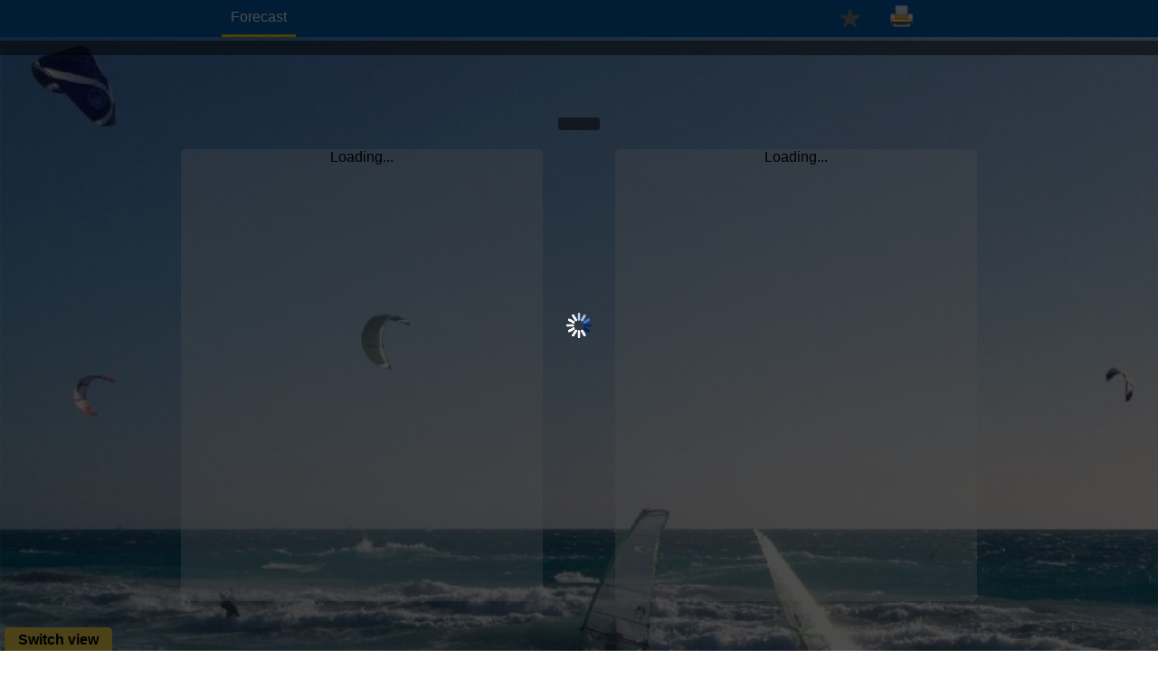

--- FILE ---
content_type: text/html
request_url: https://www.skegs.net/aus/coolangatta
body_size: 144928
content:
<!DOCTYPE HTML>
<html>
	<head>
		<meta name="viewport" content="width=device-width, initial-scale=1, shrink-to-fit=no">
		<script async src="https://www.googletagmanager.com/gtag/js?id=UA-60566098-1"></script><script>window.dataLayer=window.dataLayer || [];function gtag(){dataLayer.push(arguments);}gtag('js',new Date());gtag('config','UA-60566098-1');</script>
		<meta name="description" content="Wind weather and tide one-week forecast. Skegs combined tide, wind and weather forecast">
		<title>Skegs Forecasts</title>
		<script type="text/javascript">function whenAvailable(name, callback) {var interval = 10; window.setTimeout(function() {if (window[name]) {callback(window[name]);} else {window.setTimeout(arguments.callee, interval);}}, interval);}</script>
		<style>
			body{margin:0;padding:0;font-family:"Dyslexie", "Century Gothic", helvetica, Arial, sans-serif;font-display:swap;background:white;}
			.coverViewport,#Busy, #popup{position:fixed;top:0px;left:0px;width:100%;height:100%;}
			.coverViewport{z-index:-1;}
			#mainBackground{color:white;background-size:cover;}
			#printInfo{display:none;}
			#Busy, #popup{background-color:rgba(0,0,0,0.4);vertical-align:middle;z-index:100000;}
			#Busy{text-align:center;}
			#Wait{position:fixed;top:50%;left:50%;transform:translate(-50%,-50%);width:30px;height:30px;}
			.waitImg{width:30px;height:30px;}
			.fcGhost{display:inline-block;width:400px;max-width:98vw;height:500px;background:rgba(255,255,255,0.3);margin:0px auto 40px;border-radius:5px;}
			.summGhost{width:500px;max-width:90vw;height:140px;}
						
			#menuButton{width:41px;height:41px;display:none;}
			#menuButton:hover{cursor:pointer;background:black;}
			#menu{padding:0;background:#0060b1;position:fixed;top:0;left:0;width:100vw;z-index:1;}
			#menu div.container{display:flex;}
			#menu .button{display:inline-flex;margin:0px 5px;background:#0060b1;color:white;padding:10px 10px 0px;text-align:center;height:28px;}
			#menu .button:hover{background:black;color:gold;cursor:pointer;}
			#menuForecast{border-bottom:3px solid gold;}
			#menuRightAlign{margin-right:25px;margin-left:auto;}
			.favImg{width:27px;height:27px;padding:5px;}
			#headline a, footer a, #settings a, .Link{color:#FCDF52;font-weight:bold;text-decoration:none;}
			#headline{font-weight:300;font-size:18px;}
			#headline br{clear:both;}
			ins.adsbygoogle{margin:3px 0px;background:rgba(255,255,255,0.5);height:0px;min-width:100vw;}
			.likeFollow{min-height:40px;}
			a.twitter-follow-button{padding:0px 6px;}
			a.twitter-follow-button,div.fb-like{font-size:small;font-weight:bold;color:#FCDF52;}
			.transparent, #headline, #appHeadline{background:transparent;}
			#main{display:block;margin-top:43px;min-height:calc(100vh - 130px);overflow:auto;}
			.Link, #Summary{white-space:nowrap;}
			.Date{font-weight:700;text-align:center;color:white;text-shadow:black 0.0em 0.0em 0.2em;background:rgba(0,0,0,0.5);border-radius:3px;width:fit-content;margin:auto;}
			#summs div{width:30%;display:inline-block;text-shadow:none;color:initial;min-height:16px;}
			table{margin:13px auto;color:black;}
			thead{font-weight:bold;}
			tbody{text-align:left;}
			#Peaks tr, #Forecast tr, #Summary tr{vertical-align:middle;}
			#Peaks td, #Forecast td, #Forecast th, #Summary td{padding:4px;}
			#Summary{text-shadow:none;}
			#Summary .wDirImg{height:16px;width:16px;}
			#Summary .dirImg{height:16px;width:16px;}
			.summ{display:inline-block;margin:2px;}
			
			.alignRight, #location p.alignRight{text-align:right;}
			.alignCentre{text-align:center;}
			.Moon{font-size:12px;}
			
			.Nearby {text-align:center;font-size:14px;color:white;font-weight:bold;background-color:rgba(0,0,0,0.5);margin:2px auto;min-width:calc(100vw - 10px);padding:0px 5px;}
			#headline h1{font-weight:200;font-size:36px;line-height:1em;margin-bottom:10px;margin-top:0px;text-align:center;}
			
			#showSettings,#showLocation,#showRatings,#showAbout,#showContact{display:none;margin-top:25px;}
			
			#headline a, footer a, #settings a, .Link{color:#FCDF52;font-weight:bold;text-decoration:none;}
			header{color:white;text-shadow:black 0.1em 0.1em 0.2em;}
			footer{font-family:"Dyslexie", "Century Gothic", helvetica, Arial, sans-serif;font-weight:300;text-align:center;background-color:#0060b1;color:white;padding-bottom:5px;padding-top:10px;}
			footer h1{font-size:10px;}
			.hidden{visibility:hidden;width:0px;height:0px;font-size:0px;}
			.noshow{display:none;}
			
			.forecast{width:100%;text-align:center;padding:3px auto;min-height:400px;}
			.GridHead0{color:black;}
			.GridHead1, .GridHead2, .GridHead3, .GridHead4, .overnight, .overnightHead{color:white;}
			.GridHead1{background:green;}
			.GridHead2{background:#333399;}
			.GridHead3{background:#993366;}
			.GridHead4{background:#666699;}
			.GridHead1 a, .clickable{font-weight:normal;font-size:80%;color:white;text-decoration:none;}
			#Forecast tbody, #Peaks tbody{background:beige;}
			.overnight, .overnightHead{background:black;white-space:nowrap;}
			.moonImg {float:left;width:35px;height:35px;border-radius:6px;border:2px solid Silver;}
			
			.Day{margin:10px auto;padding:0px 3%;display:inline-block;vertical-align:top;min-height:40px;}
			.Day p{color:white;text-shadow:black 0 0 0.2em;}
			.container .Day{margin:10px auto 10px;}
			
			.timeDay,.timeAM,.timePM{width:15px;height:9px;display:inline-flex;}
			
			.notice{display:none;background:azure;color:#0060b1;max-width:800px;margin:auto;border:3px solid lightgreen;width:90%;border-radius:30px;}
			.box{padding:6px 20px;text-align:center;}
			
			.fa{padding:6px 10px;margin:0px 5px;text-align:center;text-decoration:none;border-radius:3px;cursor:pointer;}
			.fa-facebook{background:#3B5998;color:white;}
			.fa-twitter{background:#55ACEE;color:white;}
			#headline a.fa{color:unset;text-shadow:none;font-weight:normal;}
			
			.tg{background:rgba(255,255,255,0.7);border-radius:6px;}
			
			@media screen and (max-width:700px){
				.button{width:100%;}
				#menu div.container{display:flex;}
				#menuButton{display:block;}
				#menu .button{display:none;}
				#menu div.container{display:flex;}
				#menuButton{display:block;}
				#menu .hideResponsive{display:none;}
				#menu .showResponsive{display:inline-flex;}
			}
			
			@media screen and (max-width: 600px) {
				#summary{font-size:9px;}
				#summary td{padding:1px;}
				table{margin:auto;}
				.weatherpic{width:50px;height:50px;}
				#Peaks, #Forecast{font-size:11px;}
				.SummaryImg{position:relative;height:50px;width:50px;}
				#headline h1{font-weight:200;font-size:33px;line-height:1em;margin-bottom:0;}
				.dirImg{width:40px;height:15px;}
				.Day{padding:0px;}
				#Forecast th, #Forecast td, #Summary td, #summary td{padding:1px;}
			}
			
			@media screen and (min-width:600px){
				table{margin:auto}
				#summary{font-size:12px;}
				#summary .dirImg, #summary wDirImg{height:16px;}
				/*#Peaks{margin:auto auto 70px;}*/
				.SummaryImg{position:relative;height:60px;width:60px;}
				.weatherpic{width:60px;height:60px;}
				#Peaks, #Forecast{font-size:12px;}
				.container{margin:auto;max-width:800px;}
			}
			
			@media screen and (max-width:380px){.day5,.day6{display:none;margin:0px;padding:0px;}} 
			@media screen and (max-width:450px){.day6{display:none;margin:0px;padding:0px;}} 
		</style>
		<script>var apipath='https://gmwovrv7sk.execute-api.eu-west-2.amazonaws.com/prod/';</script>
		<script>!function(A,n,e){function o(A,n){return typeof A===n}function a(){var A,n,e,a,t,i,l;for(var f in r)if(r.hasOwnProperty(f)){if(A=[],n=r[f],n.name&&(A.push(n.name.toLowerCase()),n.options&&n.options.aliases&&n.options.aliases.length))for(e=0;e<n.options.aliases.length;e++)A.push(n.options.aliases[e].toLowerCase());for(a=o(n.fn,"function")?n.fn():n.fn,t=0;t<A.length;t++)i=A[t],l=i.split("."),1===l.length?Modernizr[l[0]]=a:(!Modernizr[l[0]]||Modernizr[l[0]]instanceof Boolean||(Modernizr[l[0]]=new Boolean(Modernizr[l[0]])),Modernizr[l[0]][l[1]]=a),s.push((a?"":"no-")+l.join("-"))}}function t(A){var n=u.className,e=Modernizr._config.classPrefix||"";if(c&&(n=n.baseVal),Modernizr._config.enableJSClass){var o=new RegExp("(^|\\s)"+e+"no-js(\\s|$)");n=n.replace(o,"$1"+e+"js$2")}Modernizr._config.enableClasses&&(n+=" "+e+A.join(" "+e),c?u.className.baseVal=n:u.className=n)}function i(A,n){if("object"==typeof A)for(var e in A)f(A,e)&&i(e,A[e]);else{A=A.toLowerCase();var o=A.split("."),a=Modernizr[o[0]];if(2==o.length&&(a=a[o[1]]),"undefined"!=typeof a)return Modernizr;n="function"==typeof n?n():n,1==o.length?Modernizr[o[0]]=n:(!Modernizr[o[0]]||Modernizr[o[0]]instanceof Boolean||(Modernizr[o[0]]=new Boolean(Modernizr[o[0]])),Modernizr[o[0]][o[1]]=n),t([(n&&0!=n?"":"no-")+o.join("-")]),Modernizr._trigger(A,n)}return Modernizr}var s=[],r=[],l={_version:"3.6.0",_config:{classPrefix:"",enableClasses:!0,enableJSClass:!0,usePrefixes:!0},_q:[],on:function(A,n){var e=this;setTimeout(function(){n(e[A])},0)},addTest:function(A,n,e){r.push({name:A,fn:n,options:e})},addAsyncTest:function(A){r.push({name:null,fn:A})}},Modernizr=function(){};Modernizr.prototype=l,Modernizr=new Modernizr;var f,u=n.documentElement,c="svg"===u.nodeName.toLowerCase();!function(){var A={}.hasOwnProperty;f=o(A,"undefined")||o(A.call,"undefined")?function(A,n){return n in A&&o(A.constructor.prototype[n],"undefined")}:function(n,e){return A.call(n,e)}}(),l._l={},l.on=function(A,n){this._l[A]||(this._l[A]=[]),this._l[A].push(n),Modernizr.hasOwnProperty(A)&&setTimeout(function(){Modernizr._trigger(A,Modernizr[A])},0)},l._trigger=function(A,n){if(this._l[A]){var e=this._l[A];setTimeout(function(){var A,o;for(A=0;A<e.length;A++)(o=e[A])(n)},0),delete this._l[A]}},Modernizr._q.push(function(){l.addTest=i}),Modernizr.addAsyncTest(function(){var A=new Image;A.onload=A.onerror=function(){i("jpeg2000",1==A.width)},A.src="[data-uri]"}),Modernizr.addAsyncTest(function(){function A(A,n,e){function o(n){var o=n&&"load"===n.type?1==a.width:!1,t="webp"===A;i(A,t&&o?new Boolean(o):o),e&&e(n)}var a=new Image;a.onerror=o,a.onload=o,a.src=n}var n=[{uri:"[data-uri]",name:"webp"},{uri:"[data-uri]",name:"webp.alpha"},{uri:"[data-uri]",name:"webp.animation"},{uri:"[data-uri]",name:"webp.lossless"}],e=n.shift();A(e.name,e.uri,function(e){if(e&&"load"===e.type)for(var o=0;o<n.length;o++)A(n[o].name,n[o].uri)})}),a(),t(s),delete l.addTest,delete l.addAsyncTest;for(var d=0;d<Modernizr._q.length;d++)Modernizr._q[d]();A.Modernizr=Modernizr}(window,document);</script>
	</head>
	<!-- Google tag (gtag.js) --><script async src="https://www.googletagmanager.com/gtag/js?id=G-EW7CP1189J"></script><script>window.dataLayer=window.dataLayer || [];function gtag(){dataLayer.push(arguments);}gtag('js',new Date());gtag('config','G-EW7CP1189J');</script>
	
	<body>
		<div id="fb-root"></div><!--<script async defer crossorigin="anonymous" src="https://connect.facebook.net/en_GB/sdk.js#xfbml=1&version=v10.0" nonce="33aJOTM8"></script>
		<script async defer src="https://platform.twitter.com/widgets.js" charset="utf-8"></script>-->
		<div id=refresh></div>
		<div id=menu><div id=menuContainer class=container>
			<img id=menuButton alt="menu" src="[data-uri]" onclick=showResponsiveMenu()>
			<span id=menuItems><div id=menuForecast class="button hideResponsive" onclick=showForecast()>Forecast</div></span>
			<span id=menuRightAlign>&emsp;
				<img id=favsImg class="favImg Link" onclick="toggleFav()">&emsp;
				<span id=print onclick="showPrint()"><img title="Printer friendly page" class=favImg src="[data-uri]"></span>
			</span>
		</div></div>
		<div id="printView" class="alignCentre"><div class="PrinterFriendly">
			<div id="headline">
				<div class="container">
					<header>
						<br><br>
						<div class="logo"><a href="/"><img id=skegslogo alt="Skegs logo - Skegs: Tide. Wind. Weather. Together."></a><br></div>
						<h1 id=locName></h1>
						<p><strong><b><span id=waterTemp></span></b></strong></p>
					</header>
				</div>
			</div>
				<div class="forecast transparent">
					<div id="printFc"></div>
					<p id=printInfo>Go to www.skegs.net for full week forecasts.<br>
					Allez � www.skegs.net pour les pr�visions de semaine compl�te.<br>
					Zum www.skegs.net f�r volle Woche Prognosen.<br>
					Ir a www.skegs.net para los pron�sticos de semana completa.</p>
					<br><br>
				</div>
		</div></div>
		<section id=main>
			<div id="headline">
				<p id=nearby class=Nearby>&nbsp;</p>
				<div class="container">
					<header>
						<br>
						<h1 id=locName>&nbsp;</div></h1>
						<div class=centreBox><div id=summary class="Date">
						<!--  
							<div class=summGhost>Loading...</div>
						-->
							<div id="summd0" class="clickable summ sday0"></div>
							<div id="summd1" class="clickable summ sday1"></div>
							<div id="summd2" class="clickable summ sday2"></div>
							<div id="summd3" class="clickable summ sday3"></div>
							<div id="summd4" class="clickable summ sday4 notMob2"></div>
							<div id="summd5" class="clickable summ sday5 notMob"></div>
							<div id="summd6" class="clickable summ sday6 notMob"></div>
							<div id="summSundries" class="alignCentre"></div>
						</div></div>
					</header>
				</div>
			</div>
			<div class=alignCentre style="width:100%;margin-top:3px;">
			<!--
				<div class="fa" style="vertical-align:middle;width:auto;border-radius:0px;"><div class="fb-like" data-href="https://www.facebook.com/Skegs.net/" data-width="" data-layout="button" data-action="like" data-size="large" data-show-faces="false" data-share="false">Like us on Facebook @Skegs.net</div></div>
				<a class="fa fa-twitter" href="https://twitter.com/intent/follow?ref_src=twsrc%5Etfw&region=follow_link&screen_name=skegsforecasts&tw_p=followbutton">&nbsp;&nbsp;Follow</a>
			-->
			</div>
			<div class=notice>
				<div class=box>Our technical problems have been resolved and your forecast is back at its best.<br>Thanks for being patient!</div>
			</div><br>
			<div class="forecast transparent">
				<span id=day0><div class=Day><div class=fcGhost>Loading...</div></div></span>
				<span id=day1><div class=Day><div class=fcGhost>Loading...</div></div></span>
				<span id=day2><div class=Day><div class=fcGhost>Loading...</div></div></span>
				<span id=day3><div class=Day><div class=fcGhost>Loading...</div></div></span>
				<span id=day4><div class=Day><div class=fcGhost>Loading...</div></div></span>
				<span id=day5><div class=Day><div class=fcGhost>Loading...</div></div></span>
				<span id=day6><div class=Day><div class=fcGhost>Loading...</div></div></span>
				<span id=day7><div class=Day><div class=fcGhost>Loading...</div></div></span>
				<br>
			</div>
			<div id=toggleViewButton class="floater button" onclick="toggleView()">Switch view</div>
		</section>
		<div id=Busy><img id=Wait src="[data-uri]"></div>
		<div id=showSettings>
			<div class="container padded"><br><div id=settings>
				<h2>Settings</h2>
				<h3>Personalise your Skegs experience</h3>
				<p>Let Skegs tailor your forecasts. Our intelligent rating system highlights the best conditions 
				so all you need to bother with is making time to enjoy them!</p>
				<div class=tab>
					<div id=mainTab onclick="selSetsTab('main')">Wind and sea</div>
					<div id=otherTab onclick="selSetsTab('other')">Other</div>
				</div>
				<div id=mainPrefs class=prefs>
					<label>Wind speeds</label>
					<div class=pickOne><div id=ssMPH onclick="setUnit('speed','m')">Mph</div><div id=ssKPH onclick="setUnit('speed','k')">Kph</div><div id=ssKts onclick="setUnit('speed','n')">Knots</div><div id=ssBf onclick="setUnit('speed','B')">Beaufort</div></div>
					<br><label>Your wind range: <span class="start-wind">8</span> - <span class="end-wind">22</span> <span id="minWindUnit">mph</span></label>
					<div id=windRange class=slider></div>
					<br><label>Minimum tide depth</label>
					<div class="pickOne">
						<div id=doDefault onclick="tideType('default')">Auto</div>
						<div id=doCustom onclick="tideType('custom')">Custom</div>
						<div id=doTimed onclick="tideType('timed')">From HW</div>
					</div>
					<div id=minDepth>
						<div id=minDepthSlider class=slider></div>
						<label class=alignCentre><span class=tide-depth></span></label>
					</div>
					<div id=timed>
						<div id=timedSlider class=slider></div>
						<label class=alignCentre><span class=timed-hours></span></label>
					</div>
					<br>
					<label>Swell limits</label>
					<div class=pickOne><div id=swRange onclick="swellLimit(true)">Range</div><div id=swNone onclick="swellLimit(false)">None</div></div>
					<div id=swellLimits>
						<div id=swellSlider class=slider></div>
						<label class=alignCentre><span class=start-swell></span> - <span class=end-swell></span></label>
					</div>
					<br><br><label>Depth and height units</label>
					<div class=pickOne><div id=sdMeters onclick="setUnit('depth','m')">Meters</div><div id=sdFeet onclick="setUnit('depth','f')">Feet</div></div>
				</div>
				<div id=otherPrefs class=prefs>
					<label>Temperature</label>
					<div class=pickOne><div id=stCelsius onclick="setUnit('temp','C')">Celsius</div><div id=stFahrenheit onclick="setUnit('temp','F')">Fahrenheit</div></div>
					<br><label>Rain (affects grid view only)</label>
					<div class=pickOne><div id=srMM onclick="setUnit('rain','m')">Millimeters</div><div id=srInches onclick="setUnit('rain','i')">Inches</div></div>
					<br><label>Air pressure</label>
					<div class=pickOne><div id=spMbar onclick="setUnit('pressure','b')">Millibars</div><div id=spPSI onclick="setUnit('pressure','p')">PSI</div></div>
				</div>
			</div></div>
		</div>

		<div id=showLocation>
			<div class=locsContainer>
				<br>
				<div class="button highlight" onclick="showCustom()">Create a custom trip</div>
				<h2 class=locfinderh>Change Location</h2>
				<div id=box1>
					<div id="search">
						<a class="hidden" id=locsearch></a>
						<table class=title><tr>
							<td class=h2><h2 class=locfinderh2>Search</h2></td>
							<td class=right id=powered></td>
						</tr></table>
						<input id="srch" placeholder="Enter location name" disabled />
						<div id="livesearch"></div>
					</div>
					<br>
					<div id="favourites">
						<h2 class=locfinderh2>Favourites</h2>
						<div id="favs"></div>
					</div>
				</div>
				<br>
				<div id=box2>
					<div id=nearestLocs>
						<a class="hidden" id=nearestlocs></a>
						<h2 class=locfinderh2>Near you</h2>
						<span id=nearestLocsError></span>
						<div id="spinner"><img src="[data-uri]" class="waitImg"></div>
						<div id=nearestLocsText>
							<div id=nearestLocsTable></div>
							<p>Couldn't find your forecast? <a href="mailto:contact@skegs.net?subject=Please add my location">
							Tell us which location you'd like</a> and we'll add it for you.</p>
						</div>
					</div>
					<br>
					<div id="location">
						<h2 class=locfinderh2>Browse</h2>
						<select id="Zone" onchange="countrylist()"></select>
						<select id="Country" onchange="regionlist()"></select>
						<select id=Region onchange="locationlist()"></select>
						<select id=Location></select>
						<div class=ribbon><div class=button onclick="changeLocation()">Go</div></div>
					</div>
				</div>
				<br>
				<div id="map">
					<h2>Map</h2>
					<p>Each marker indicates a location that offers a Skegs forecast. Click a marker to view location details
					and available actions.</p>
					<div class=googleMaps id=skegsWorldwide></div>
					<br style="clear: left;">
				</div>
				<br><br>
			</div>
		</div>
		<div id=showCustom><div class=locsContainer>
			<br>
			<div id="custom" class="container padded">
				<h2>Custom forecast</h2>
				<h3>Going on a trip? You lucky dawg!</h3>
				Build a custom forecast for each place you're visiting. Simply complete the form below to get the link.<br>
				<ul>
					<li>Locations must be selected from the drop-down list</li>
					<li>Your home location will be used to forecast any dates not in the list</li>
					<li>Dates must be sequential</li>
					<li>Can't find your favourite location on Skegs? <a href="mailto:contact@skegs.net?subject=Please add my location">
						Tell us which location you&apos;d like</a> and we'll add it for you.</li>
				</ul>
				<label>Give your forecast a name</label><br>
				<input id=cfName type=text placeholder="e.g. My Custom Forecast" onchange="cfVal()" onkeyup="cfVal()"><br><br>
				<label>Add your home location</label><br>
				<div id=hl></div><br>
				<table id=cdl class=fullwidth style="color:white;">
					<thead><tr><td style="width:55%">Location</td><td>From</td><td>To</td></tr></thead>
					<tbody>
						<tr>
							<td><div id=cdl1><input type=text placeholder="Location name" onchange="cfVal()"></div></td>
							<td><input id=cDateFrom1 type=date onchange="cfVal()" onkeyup="cfVal()"></td><td><input id=cDateTo1 type=date onkeyup="cfVal()" onchange="cfVal()"></td>
						</tr>
					</tbody>
				</table>
				<div class="button highlight" style="margin:15px 5px;" onclick="cdlAddRow()">+ Add destination</div>
				<br>
				<label>Click the link to view (opens in a new tab):</label><br>
				<span id=customLink>
					<i>Your forecast link will appear here when all information has been entered.</i>
				</span>
			</div>
		</div></div>
		<div id=showRatings>
			<div class="container padded">
				<br>
				<div id="ratings" class="container padded">
					<h2>Our Ratings</h2>
					<p>Skegs makes it easy to see the conditions because all our 
					forecasts are colour coded to make planning easier. 
					Our intelligent rating system considers a range of weather or tide indicators and provides
					a summary to guide you.</p> 
					<p>Using our settings panel you can customise the Skegs Ratings to suit your 
					equipment, abilities and location. The settings you choose will be used every time you visit us.</p>
					<h3>The ratings we use</h3>
					<table>
						<col class="Forecast" />
						<col />
						<tr>
							<td class=GoodBold style='border-left:none;vertical-align:middle;font-size:12px;'>
							Good</td>
							<td class=lightgrey>Wind speeds and tide depth make this a great 
							opportunity to be on the water. Check that the gusts, rain and temperature are 
							suited to your ability.</td>
						</tr>
						<tr>
							<td class=PoorBold style='border-left:none;vertical-align:middle;font-size:12px;'>
							Poor</td>
							<td class=white>Very light or strong winds combine with low tide depth, making this a good 
							time to leave your kit at home.</td>
						</tr>
						<tr>
							<td class=LowBold style='border-left:none;vertical-align:middle;font-size:12px;'>
							Low</td>
							<td class=lightgrey>Wind speeds are fine but the tide will be too shallow for most.</td>
						</tr>
						<tr>
							<td class=CalmBold style='border-left:none;vertical-align:middle;font-size:12px;'>
							Calm</td>
							<td class=white>Tide depth is fine and winds are light. Time to get the kayak or SUP board out!</td>
						</tr>
						<tr>
							<td class=WindyBold style='border-left:none;vertical-align:middle;font-size:12px;'>
							Windy</td>
							<td class=lightgrey>High wind speeds will make conditions difficult and potentially dangerous - consider 
							avoiding these times unless you are an expert.<br>
							Windy ratings ignore the tide, so be sure to check water depth.</td>
						</tr>
						<tr>
							<td class=FlatBold style='border-left:none;vertical-align:middle;font-size:12px;'>
							Flat</td>
							<td class=white>The swell size falls below a minimum level you've set. Useful for surfers who only 
							get out of bed for the big waves, or for those who prefer flatter conditions.<br>Available in swell 
							forecast locations only.</td>
						</tr>
						<tr>
							<td class=WavesBold style='border-left:none;vertical-align:middle;font-size:12px;'>
							Waves</td>
							<td class=lightgrey>Swell height is higher than your limit. Useful for highlighting potentially 
							dangerous conditions -- or legendary ones depending on your sport, abilities and hero level!<br>Available in 
							swell forecast locations only.</td>
						</tr>
					</table>
					<p>The default Skegs Ratings are based on winds of 8-22 mph / 13-35 kph / 7-19 knots / F3-F5 Beaufort.</p> 
					<p>The auto tide depth component is synthesized to take the location's tidal range into account.</p>
				</div>
				<br>
			</div>
		</div>
		<div id=showAbout>
			<div id="content">
				<div class="container padded">
					<br>
					<div id=about class="container padded">
						<h2>About Us</h2>
						
						<h3>Our story</h3>
						<p>Skegs launched in 2014 to bring useful water sports information together
						in one place. The creator of Skegs, Steve Midgley, had grown weary of manually stitching different 
						sources together to build up a picture of the local conditions.  Being a keen sailor and 
						windsurfer in the South of England, he found it was imperative to know not just the 
						wind and weather forecasts but also what the tide would be doing.</p>
						<p>At Skegs we understand that sailors, surfers and other water sports enthusiasts need to know 
						about water conditions as much as the weather.  The tide depth and
						surf conditions can be just as important as the wind, temperature and rain. So we draw on the best
						information sources available to present a comprehensive and easy-to-use forecast for users across
						the globe.</p>
						<p>Since then we&apos;ve seen a growing interest from our users in non-coastal forecasts and have 
						expanded our coverage inland. We can provide forecasts for any
						location on the globe, so if you don&apos;t see a forecast yet then please 
						<a href="mailto:contact@skegs.net?subject=Please add my location">tell us where your favourite spots are</a> 
						and we'll add them for you.</p>
						<br>
						
						<a id=forecastinfo></a><h3>How to read our forecasts</h3>
						<p>We provide a 7-day forecast for each location that we cover. The times shown are local 
						to that location and forecasts cover daylight hours only.</p>
						<p><div class="icon aboutIcon Rain3"><img class="conds" src="/images/cloudy.png" loading=lazy></div>
						<b>Atmospheric conditions</b>
						are shown using a series of images to represent the sunshine, cloud and rain. A blue background indicates there's a 
						likelihood of rain, with deeper shades for heavier periods. Don't be confused if you sometimes see sunshine combined 
						with some rain: passing showers are likely.</p>
						<p>Note that while we've opted to use the generic term of <i>rain</i>, precipitation could also take the form of
						hail, sleet or snow.  Please consider other factors such as temperature or whether your area is prone 
						to thunder showers when planning your session.</p>
						<p class=noshow><b><strong>Cloud cover</strong></b> indicates the percentage of the sky obscured by cloud. The lower
						the number, the sunnier it should be.</p>
						<p class=noshow><b><strong>Rain</strong></b> indicates the volume of precipitation expected in a one-hour period. 
						Although we have opted to use the generic term of "rain", precipitation could also take the form of
						hail, sleet or snow.  Please consider other factors such as temperature or whether your area is prone 
						to thunder showers when planning your session.  Rainfall can be shown using millimeters or inches.</p>
						<p><img class="icon aboutIcon" src="/images/temp.png" loading=lazy>
						<b><strong>Temperature</strong></b> reflects the 
						air temperature and can be shown using either the celsius or Fahrenheit scales.</p>
						<p><img class="icon aboutIcon" src="/images/wind.png" loading=lazy>
						<b><strong>Wind forecasts</strong></b> indicate 
						the base wind, gust strength, and prevailing wind direction. Wind speeds can be shown in miles per hour 
						(mph), kilometers per hour (kph), knots (kts) or the 
						<a href="https://en.wikipedia.org/wiki/Beaufort_scale" target="_blank">Beaufort scale</a> (Bf).</p>
						<p class=noshow><b><strong>Wind</strong></b> and <b><strong>Gust</strong></b> indicate the speed and steadiness
						of the wind. Wind speeds can be shown in miles per hour (mph), kilometers per hour (kph), knots (kts) 
						or the <a href="https://en.wikipedia.org/wiki/Beaufort_scale" target="_blank">Beaufort scale</a> (Bf).</p>  
						<p class=noshow><b><strong>Wind Direction</strong></b> indicates the bearing that the wind is blowing on. The arrow 
						points in the direction that the wind is heading, while the text indicates the compass point it&apos;s
						blowing from. Wikipedia has a good page that explains <a href="https://en.wikipedia.org/wiki/Wind_direction" 
						target="_blank">wind direction conventions</a> in more detail.</p>
						<p><img class="icon aboutIcon" src="/images/tide.png" loading=lazy>
						<b><strong>Tide</strong></b> is an indication of the height of the tide at a point measured by
						the hydrographic services. It should be read in conjunction with your experience of the local area 
						to determine how it reflects the minimium water needed for your equipment. You can find precise
						times for highs and lows at the bottom of each day's forecast.</p>
						<p>The tide height is represented by a graph that shows the hydrographic depth for each hour, and is 
						available only for UK coastal locations. Tide depth can be shown either in metric or imperial measures.</p>
						<div class=noshow>
							<p>The direction of the tide is indicated by a graphic as follows:</p>
							<table class="lined left-aligned">
								<tr><td class=DepthGood><div class="tide tRising"></div></td><td>Tide depth is increasing (flood / tide coming in).</td></tr>
								<tr><td class=DepthLowish><div class="tide tFalling"></div></td><td>Tide depth is decreasing (ebb / tide going out).</td></tr>
								<tr><td class=DepthLow><div class="tide tTurnIn"></div></td><td>The tide will reach a low ebb and start to come in (change from ebb to flood).</td></tr>
								<tr><td class=DepthExcellent><div class="tide tTurnOut"></div></td><td>The tide will peak and start to go out (change from flood to ebb).</td></tr>
							</table>
						</div>
						<p class=noshow>Tide depth can be shown either in meters or in feet and inches.</p>
						<p class=noshow>Occasionally, a change in tide direction can be followed by a depth that appears to go the wrong way. 
						For example, you may see a symbol at 8am that says the tide will begin to come in, yet the depth at
						9am is still lower. This occurs when the actual tide change happens late in the window, such as at 
						8:50. The symbol aligns with 8am for ease of reading, but the depth is lower at 9am as it is closer 
						to the low water mark.</p>
						<p class=noshow>No tidal information is shown for inland locations.</p>
						<p>The <b><strong>moon phase</strong></b> shows each day's stage of the 28-day lunar cycle. Full 
						moon and new moon produce spring tides, which are stronger than the neap tides found during the 
						first and last quarters. Spring tides bring higher highs, lower lows and a more pronounced flow. 
						You can find a good explanation of the relationship between the moon and tides in 
						<a href="https://earthsky.org/earth/tides-and-the-pull-of-the-moon-and-sun" target="_blank">
						Deborah Byrd's blog post on EarthSky</a>. We indicate the moon phases as follows:</p>
						<table class=Moon>
							<tr class=alignCentre>
								<td width=12.5%><div class='moonImgHowTo moon0'></div></td>
								<td width=12.5%><div class='moonImgHowTo moon4'></div></td>
								<td width=12.5%><div class='moonImgHowTo moon7'></div></td>
								<td width=12.5%><div class='moonImgHowTo moon10'></div></td>
								<td width=12.5%><div class='moonImgHowTo moon14'></div></td>
								<td width=12.5%><div class='moonImgHowTo moon18'></div></td>
								<td width=12.5%><div class='moonImgHowTo moon21'></div></td>
								<td width=12.5%><div class='moonImgHowTo moon24'></div></td>
							</tr>
							<tr class=alignCentre>
								<td>New moon</td>
								<td></td>
								<td>First quarter</td>
								<td></td>
								<td>Full moon</td>
								<td></td>
								<td>Last quarter</td>
								<td></td>
							</tr>
						</table>
						<br>
						<p><img class="icon aboutIcon" src="/images/waves.png" loading=lazy>
						<b><strong>Swell forecasts</strong></b> are available for many of our coastal locations and show the 
						height of marine waves along with the mean direction of travel and the time in seconds between swells. 
						The background colour's intensity indicates the swell height relative to the location's normal range. 
						Deeper colours mean bigger waves, while lighter colours predict flatter water.</p>
						<p><img class="icon aboutIcon" src="/images/pressure.png" loading=lazy>
						<b><strong>Barometric Pressure</strong></b> gives the level of atmospheric pressure - the gravitational 
						force of the air. It's a crude indicator of whether conditions are stable or changeable, and what matters
						is the rate and direction of change. Generally,  stormy conditions are associated with rapidly falling air 
						pressure, while high steady values indicate clear skies with light winds.</p>
						<p class=noshow>The <b><strong>Overnight Summary</strong></b> is intended to give a sense of how the weather may 
						affect conditions between the daily forecasts. For example, stormy winds overnight can whip up swell 
						and chop that wouldn&apos;t otherwise be evident if the storm passes before daybreak. The wind factors shown  
						are the <i>minimum wind</i> and <i>maximum gusts</i>. Temperature is the <i>overnight low</i>. Rainfall 
						is the <i>total forecast</i> for the period.</p>
						<p><b><strong>Water temperature</strong></b> is a measure of the water surface temperature. We use the 
						most recent 24-hours buoy and ship data combined with satellite geothermal imaging to provide the 
						current average temperature value for each location.</p>
						<br>
						
						<h3>A note about forecast accuracy</h3>
						<p>Weather forecasters use a variety of instrumentation and data as a basis for constructing their
						forecasts.  They then apply models to this data to provide a picture of what the weather is likely to 
						do over a period of time. In most cases, short-term forecasts (up to two days) tend to be more  
						accurate than longer-term ones. Of course our forecasters don&apos;t control the weather, they simply try 
						to read it.  Sometimes they get it wrong due to other factors coming in to play that were not, or could 
						not, be considered.</p>
						<p>Tide predictions tend to be more reliable than weather forecasts as they&apos;re based primarily on the 
						position of the moon, sun and Earth in relation to one another. These are stable factors that combine 
						with the shape of the ocean basins and the swirl caused by Earth's rotation. So, for any 
						coastal location on the planet, it&apos;s possible to predict with some degree of certainty when the tide 
						will change direction and what the mean water depth will be at that point.  There&apos;s still a degree 
						of modelling needed to provide predictions between the high- and low-water marks, and geographical factors 
						such as narrow channels and river run-off may also influence the depth and strength of flow.</p>
						<p>While we endeavour to provide you with the most accurate forecasts available, they are intended for 
						recreational use only.  Please take sensible precautions before going afloat and consider how you may 
						respond should conditions not turn out as expected.</p>
						<br><br>
						
						<h3>What are skegs anyway?</h3>
						<p><a href="https://en.wikipedia.org/wiki/Skeg" target="_blank">Wikipedia defines a skeg</a> 
						as an extension of the keel on boats that have a rudder mounted on the 
						centre line. The extension is sternward, or towards the rear, and helps improve directional stability. 
						The term is also used for a fin on a surfboard, windsurfer or kiteboard, or for a moveable fin on a kayak 
						that adjusts the boat's centre of lateral resistance.
						Simply put, it's a word associated with a wide range of water-going craft, which happens to be our thing.</p>
						<p>The word originates in the Scandinavian word for beard ("skegg" in Old Norse) and is related to the English "shaggy". 
						It also appears in the English place name Skegness - "beard point" - from the way in which a series of sand spits forms 
						towards the nearby Gibraltar Point. The English pronunciation reflects a probable Danish origin.</p>
						<br><br>

						<h3>Privacy Statement</h3>
						<p>We use cookies to personalise your experience of our site. Stats are recorded anonymously to help us analyse usage and 
						drive improvements in the Skegs service. We don't collect any personal details or information that would allow our 
						visitors to be identified as individuals.</p>
						<p>Cookies we create are used to capture user settings, preferences, forecasts and favourites set by our 
						visitors. We process this information anonymously to provide customised forecasts and also to track trends in 
						visitor activity.</p>
						<p>We don't sell any of the information we collect, nor do we disclose it to third parties except where required by 
						law (for example to government bodies and law enforcement agencies). Our social media, advertising and analytics partners 
						may also collect information about your use of our site - you can read about their privacy policies here:</p>
						<ul>
							<li><a href="https://policies.google.com/privacy/partners" target="_blank">Google</a></li>
							<li><a href="https://www.facebook.com/policy/cookies/" target="_blank">Facebook</a></li>
							<li><a href="https://twitter.com/en/privacy" target="_blank">Twitter</a></li>
						</ul>
						<br><br>

						<h3>Credit where it's due</h3>
						<p>Tide data is reproduced by permission of the Controller of Her Majesty's Stationery Office and the 
						UK Hydrographic Office (<a href="https://www.ukho.gov.uk" target="_blank">www.ukho.gov.uk</a>).
						&copy; Crown Copyright and/or database rights.</p>
						<p>Printer icon courtesy of <a href="https://www.deviantart.com/shlyapnikova" target="_blank">Anna Shlyapnikova</a></p> 
					</div>
					<br>
				</div>
			</div>
		</div>
		<div id=showContact>
			<div id="content">
				<div class="container padded">
					<br>
					<div id=contact class="container padded">
						<h2>Contact Us</h2>
						<h3>We love hearing from you!</h3>
						<p>Can't find your favourite location on Skegs? <a href="mailto:contact@skegs.net?subject=Please add my location">
						Tell us which location you&apos;d like</a> and we'll add it for you.</p>  
						<p>Having difficulty? You can <a href="mailto:problems@skegs.net">report problems with our site</a> via 
						e-mail. While we've tried to make the Skegs service as robust as possible, things do 
						occasionally go wrong. If you encountered an error, please help us fix it by describing what you were trying to do when it
						happened and what error message you received. If the forecasts for your location are grossly 
						inaccurate we may have mapped it to the wrong source data - simply let us know the location and what the forecast 
						is getting wrong.</p> 
						<p>Have a suggestion? We&apos;re interested to know about your experience with the site and how it can be 
						made better. Please <a href="mailto:improvements@skegs.net">send us your ideas</a> for future enhancements.</p>
					</div>
				</div>
			</div>
		</div>
		<div id="showOneDay"><div class="forecast transparent">
			<span id=fcDay></span>
		</div></div>
		<div id=mainBackground class=coverViewport></div>
		<footer>
			<p>Copyright &copy;<span id=copyYear></span> Skegs. All rights reserved.</p>
			<h1 class="hidden">Wind weather and tide one-week forecast. Skegs combined tide, wind and weather forecasts</h1>
			<br style="clear: left;">
		</footer>
	</body>
<script>
var units={},testing=false,imgpath='/',view='graphs',WReg,CID,RID,URL,Lat,Lon,LocID=1008,logID,dot='.',
	userSets={tide:{show:true,rType:'default',minDepth:1.2,hwHours:3},wind:{show:true,min:8,max:22,direction:'none',tolerance:180},rain:{show:true,limit:false,max:0},temperature:{show:true,limit:false,min:0},cloud:{show:true,limit:false,max:100},swell:{show:true,limit:false,min:0,max:10},pressure:{show:true}};
const imgs={wind:'[data-uri]',
		temp:'[data-uri]',
		tide:'[data-uri]',
		wave:'[data-uri]',
		pressure:'[data-uri]',
		sunrise:'[data-uri]',
		sunset:'[data-uri]',
		sunny:'[data-uri]',
		partial:'[data-uri]',
		cloudy:'[data-uri]',
		heavy:'[data-uri]',
		light:'[data-uri]',
		med:'[data-uri]',
		rainy:'[data-uri]',
		stormy:'[data-uri]',
		pbg:'[data-uri]',
		lg:'[data-uri]'
	},
	ss=[{name:'newstyle',ver:'1.0.3'},{name:'webstyle',ver:'1.0.2'},{name:'special',ver:'1.0.0'},{name:'icons',ver:'1.0.0'},{name:'forecast_tabs',ver:'1.0.0'}],
	js=[{name:'fc',ver:'1.0.5'},{name:'favs',ver:'1.0.0'},{name:'cst',ver:'1.0.0'},{name:'cl',ver:'1.0.1'},{name:'s',ver:'1.0.1'},{name:'bmn',ver:'1.0.3'},{name:'cfui',ver:'1.1.1'}];
window.onload=function() {
	document.getElementById('copyYear').innerHTML=' 2014-'+new Date().getFullYear()+',';
	var loadDeferredStyles,path=window.location.pathname;if (path.includes('G:/')||path.includes('C:/')) {testing=true;imgpath='';}
	if (testing) dot='';
	if (path.includes('/usa/')) dot='../'+dot;
	for (var i=0;i<ss.length;i++) css(ss[i]);for (var i=0;i<js.length;i++) scr(js[i]);
	var path=location.pathname;
	if(path=='/newforest_today.jsp'){nf(0);}else if(path=='/newforest_tomorrow.jsp'){nf(1);}else if(path=='/newforest_day_3.jsp'){nf(2);}
	else if (path.substr(0,7)=='/print/'){var url=path.substring(6);window.location.replace(url);}
	else {whenAvailable('initialise',function(){initialise();});}
	whenAvailable('initCL',function(){initCL();});
	timeLoaded=new Date().getTime();
}
function css(f){var l=document.createElement('link');l.setAttribute('href',dot+'./stylesheets/'+f.name+'.css?v='+f.ver);l.setAttribute('rel','stylesheet');l.setAttribute('type','text/css');document.head.appendChild(l);}
function scr(f){var s=document.createElement('script'),objpath=dot+'./js/'+f.name+'.js?v='+f.ver;s.setAttribute('src',objpath);document.body.appendChild(s);}
</script>
</html>

--- FILE ---
content_type: text/css
request_url: https://www.skegs.net/stylesheets/newstyle.css?v=1.0.3
body_size: 5715
content:
body{margin:0;padding:0;font-family:"Dyslexie", "Century Gothic", helvetica, Arial, sans-serif;font-display:swap;background:white;}
.coverViewport,#Busy,#popup{position:fixed;top:0px;left:0px;width:100%;height:100%;}
.coverViewport{z-index:-1;}
#Busy, #popup{background-color:rgba(0,0,0,0.7);vertical-align:middle;z-index:100000;}
#Busy{text-align:center;}
#popup{display:none;}
#Wait{position:fixed;top:50%;left:50%;transform:translate(-50%,-50%);width:30px;height:30px;}
.waitImg{width:30px;height:30px;}
			
#menuButton{width:41px;height:41px;}
#menuButton:hover{cursor:pointer;background:black;}
#menu{padding:0;background:#0060b1;position:fixed;top:0;left:0;width:100vw;z-index:1;}
#menu div.container{display:flex;}
#menu .button{display:inline-flex;margin:0px 5px;background:#0060b1;color:white;padding:10px 10px 0px;text-align:center;height:28px;}
#menu .button:hover{background:black;color:gold;cursor:pointer;}
#menuRightAlign{margin-right:25px;margin-left:auto;}
.favImg{width:27px;height:27px;padding:5px;}
#headline a, footer a, #settings a, .Link{color:#FCDF52;font-weight:bold;text-decoration:none;}
.Link, #Summary{white-space:nowrap;}
.ribbon{width:100%;}
div.button{padding:5px 15px;background:#0060b1;color:white;width:fit-content;border-radius:5px;margin:5px 0px 5px auto;cursor:pointer;}
.button.highlight{background:#FCDF52;color:black;font-weight:bold;}
.button.highlight:hover{background:#fcd722;}

#showSettings,#showLocation,#showRatings,#showAbout,#showContact,#printView,#showOneDay,#showCustom{display:none;margin-top:25px;min-height:calc(100vh - 112px);}

footer{font-family:"Dyslexie", "Century Gothic", helvetica, Arial, sans-serif;font-weight:300;text-align:center;background-color:#0060b1;color:white;padding-bottom:5px;padding-top:10px;}
footer h1{font-size:10px;}
#headline a, footer a, #settings a, .Link{color:#FCDF52;font-weight:bold;text-decoration:none;}
			
#mainBackground{background-image:url('../images/windsurf_kitesurf.jpg');background-size:cover;background-repeat:no-repeat;color:white;min-width:100vw;width:100%;}
.webp #mainBackground{background-image:url('../images/windsurf_kitesurf.webp');}
.jpeg2000 #mainBackground{background-image:url('../images/windsurf_kitesurf.jp2');}
#popup{overflow:auto;}
.transparent, #headline, #appHeadline{background:transparent;}
#headline br, .socialMediaPages br{clear:both;}
.fullwidth{width:100%;}
.logo{vertical-align:middle;padding:6px; width: 212px;float:right;background:white;border-radius:5px;-webkit-border-radius:5px;-moz-border-radius:5px;}
.logo a{border:0;}
.logo select { width: 200px; }
#headline .logo { float: right; box-sizing: border-box; padding-right: 10px; margin: 10px;}
.PrinterFriendly #headline .logo {float:none;margin:5px auto;}
.inline p{text-align:center;}
.container, .locsContainer{margin:auto;}
.container{max-width:800px;}
.padded{padding:10px;}
.WhereAmI, .zones {text-align:left;font-size:14px;color:white;}
.timezone {text-align:left;font-size:14px;color:white;font-weight:normal;text-shadow:black 0.1em 0.1em 0.2em;}
.PrinterFriendly .timezone {color:black;text-shadow:none;text-align:center;}
#appHeadline .timezone {margin-left:5px;margin-right:5px;}
#topbar{width:100%;margin:0 0 0 0;padding:0;background-color:black;}
#topad{margin:auto;padding:0;}
#Iframe{text-align:left;padding:5px;display:block;overflow:auto;font-size:13px;clear:both;}
#Iframe .fullwidth{margin:3px auto;padding:0;color:white;text-shadow:black 0.1em 0.1em 0.2em;}
#Iframe .fullwidth h3{font-weight:bold;font-size:15px;margin:0;}
#Iframe #Forecast .Date.oneday{font-weight:700;text-align:center;color:black;text-shadow:none;}
#Iframe #aboutus .Day .Info.oneday a{text-shadow:none;font-weight:normal;font-size:1em;color:blue;text-decoration:underline;}
#Iframe #aboutus{text-align:center;background:transparent;}

.locfinderh{text-shadow:black 0.1em 0.1em 0.2em;font-weight:100;padding:0;margin:0px auto 10px;text-align:left;font-size:34px;color:white;}
.locfinderh2{text-shadow:black 0.1em 0.1em 0.2em;font-weight:100;padding:0;margin:0;text-align:left;font-size:30px;color:white;}
.locfinderp, #nearestLocs p, #map p{text-align:left;font-size:16px;color:white;text-shadow:black 0.1em 0.1em 0.2em;font-weight:300;}
.clickable:hover{cursor:pointer;}

.alert{float:right;width:350px;max-width:50%;height:auto;background-color:#99ccff;color:white;text-shadow:black 0 0 0.2em;border:4px solid white;font-size:1em;font-weight:400;text-align:center;margin:3px; padding:3px 10px 3px 3px;border-radius:12px;}
.alertTitle{color:black;font-weight:bold;text-shadow:none;}
.forecast {padding: 3px auto;text-align:center;width:100%;}
.PrinterFriendly.forecast #Peaks{margin:0px auto 10px;}
.Day{margin:0px auto 40px;padding:0px 3%;display:inline-block;vertical-align:top;}
.Day p{color:white;text-shadow:black 0 0 0.2em;}
.container .Day{margin:0px auto 10px;}
.PrinterFriendly .Day p{color:black;text-shadow:none;}

#Iframe #aboutus, #IFrame .forecast{padding:2px;}
#Iframe #aboutus p{color:white;text-shadow:black 0.1em 0.1em 0.2em;}
#Iframe #aboutus p a{color:#FCDF52;font-weight:bold;text-shadow:black 0.1em 0.1em 0.2em;text-decoration:none;}
#Iframe #aboutus p a:hover{color:#FCDF52;text-shadow:black 0.1em 0.1em 0.2em;text-decoration:underline;cursor:pointer;}
#Iframe #aboutus div, #IFrame .forecast div{text-align:center;}
#NFMIframe{text-align:center;display:block;overflow:auto;font-size:13px;clear:both;}
#NFMIframe headline{padding:10px;}
#NFMIframe headline h1{margin-top:0px;}
#NFMIframe .fullwidth{margin:3px auto;padding:0;color:black;}
#NFMIframe .fullwidth h3{font-weight:bold;font-size:15px;margin:0;}
#NFMIframe #aboutus, #NFMIFrame .forecast{padding:2px;}
#NFMIframe #aboutus div, #NFMIFrame .forecast div{text-align:center;}

#menuButton{width:41px;height:41px;}
#menuButton:hover{cursor:pointer;background:black;}
#menu div.container{display:flex;}
#menu .button{display:inline-flex;margin:0px 5px;background:#0060b1;color:white;padding:10px 10px 0px;text-align:center;height:28px;border-radius:0px;}
#menu .button:hover{background:black;color:gold;cursor:pointer;}
#menuForecast{border-bottom:3px solid gold;}
#menu ul, #menu ul a {text-align:left;color:white;text-shadow:none;font-weight:normal;}
#menu ul {text-align:left;display:inline;margin:0;padding: 1px 4px 4px 0;list-style: none;}
#menu ul li {display:inline-block;margin-right:-4px;position:relative;padding:2px 10px;cursor: pointer;
  -webkit-transition: all 0.2s;-moz-transition: all 0.2s;-ms-transition: all 0.2s;-o-transition: all 0.2s;transition: all 0.2s;}
#menu ul li:hover{background:#80b0d8;font-weight:normal;text-decoration:none;cursor:pointer;}
#menu ul li a:hover{font-weight:normal;text-decoration:none;cursor:pointer;}
#menu ul li ul {padding:5;position:absolute;top:25px;left:0;min-width:275px;display:none;opacity:0;visibility:hidden;
  -webkit-transiton: opacity 0.2s;-moz-transition: opacity 0.2s;-ms-transition: opacity 0.2s;-o-transition: opacity 0.2s;-transition: opacity 0.2s;
  background:#0060b1;box-shadow:1px 1px 3px black;border-radius:4px;-webkit-border-radius:4px;-moz-border-radius:4px;}
#menu ul li ul li {display:block;background:#0060b1;}
#menu ul li ul li:hover {background:#80b0d8;cursor:pointer;}
#menu ul li:hover ul {display:block;opacity:1;visibility:visible;cursor:pointer;}

img a{border:0;}
.zones #selected {font-weight: bold;text-shadow:0.1em 0.1em 0.2em black;}
.zones a,#location a,#custom a{color:#FCDF52;text-shadow:0.1em 0.1em 0.2em black;font-weight:normal;text-decoration:none;}
.zones a:hover,#location a:hover,#custom a:hover{color:#FCDF52;text-shadow:black 0.1em 0.1em 0.2em;text-decoration:underline;cursor:pointer;}
.tide{width:23px;height:22px;display:inline-flex;}
.dirImg{width:60px;height:22px;}
.dirImg2{width:60px;height:18px;}
.wdirImg{width:40px;height:15px;}
.cdirImg{height:22px;width:22px;display:inline-flex;}
.moonImg, .moonImgHowTo{width:35px;height:35px;border-radius:6px;border:2px solid Silver;}
.moonImg{float:left;margin:auto 10px auto 0px;}
.tide, .dirImg, .wdirImg, .cdirImg{vertical-align:middle;}
.lined tr{border-bottom:solid 1px grey;border-collapse:collapse;}
.lined tbody{padding:4px;}
.lined td {padding:4px;}
.lined {border-bottom:none;border-top:solid 1px grey;border-collapse:collapse;}
.left-aligned{margin-left:0;}
header{color:white;text-shadow:black 0.1em 0.1em 0.2em;}
.PrinterFriendly header{color:black;text-shadow:none;}
header .nav{text-align:right}
#headline h1{font-weight:200;font-size:36px;line-height:1em;margin-bottom:10px;margin-top:0px;text-align:center;}
.PrinterFriendly #headline h1{font-weight:400;font-size:30px;} 
.PrinterFriendly #headline h2{font-weight:400;font-size:20px;margin-top:0px;margin-bottom:0px;}
.PrinterFriendly p{margin-top:0px;margin-bottom:0px;} 
#headline h2, #nearestLocs h2, #search h2, #favourites h2, #location h2, #map h2 {font-weight:200;font-size:30px;}
#search h2, #favourites h2, #location h2, #map h2 {color:white;text-shadow:black 0.1em 0.1em 0.2em;}
#headline{font-weight:300;font-size:18px;/*width:100vw;*/}
#headline br{clear:both;}
#appHeadline h1{font-weight:200;font-size:30px;line-height:1em;margin:5px 0px 5px 5px;}
#appHeadline h2{font-weight:200;font-size:20px;}
#appHeadline{font-weight:300;font-size:14px;}
div #contact{background-color:rgba(62, 102, 51, 0.8);}
#ratings td{text-shadow:none;}
.Link, #Summary{white-space:nowrap;}
#headline a:hover, footer a:hover, #settings a:hover, .Link:hover{text-decoration:underline;cursor:pointer;}
#ratings, #about, #contact{padding: 1em;color:white;text-shadow:black 0.0em 0.0em 0.2em;background-color:rgba(102, 102, 51,0.7);border-radius:4px;-webkit-border-radius:4px;-moz-border-radius:4px;}
#ratings h2, #about h2, #contact h2{font-weight:400;padding:0;margin:0;}
#about{background:rgba(49, 86, 89, 0.8);}
#ratings{background:rgba(0, 0, 60, 0.7);}
#settings,#custom{background-color:rgba(0, 96, 177, 0.8);padding: 1em;border-radius:4px;-webkit-border-radius:4px;-moz-border-radius:4px;color:white;}
#settings h2,#custom h2{font-weight:400;padding:0;margin:0;}
#settings label{font-size:1.2em;font-weight:200;padding-top:12px;display:block;}
#settings input[type="checkbox"], #settings input[type="radio"]{width:auto;}
#settings input,#settings select,#search input,.saveSettings,.locSettings,#custom input{width:100%;font-size:18px;font-weight:200;padding:5px;box-sizing:border-box;font-family:"Dyslexie", "Century Gothic", helvetica, Arial, sans-serif;}
#settings select{background:white;color:black;max-width:300px;width:300px;}
.grid{display:inline-grid;margin:0px 30px 5px 0px;}
.locSettings{min-width:150px;max-width:31%;margin-left:0.5%;margin-right:0.5%;}
#buttons{text-align:center;padding:auto;}
#settings .FtIn{width:30%;font-size:18px;font-weight:200;padding:5px;box-sizing:border-box;margin-left:8%;}
#settings input[type=submit], .saveSettings, .locSettings{width:100%;align:center;background-color:#80b0d8;color:white;margin-top:20px;padding:10px;border:none;box-sizing:border-box;font-size:18px;border-radius:4px;-webkit-border-radius:4px;-moz-border-radius:4px;}
#settings input[type=submit]:hover, .saveSettings:hover, .locSettings:hover{background-color:black;color:white;cursor:pointer;}
#settings .Short{width:55px;}
#settings .Short, #settings .Long{font-size:14px;font-weight:200;padding:2px;box-sizing:border-box;}
#minDepthInputsM,#minDepthInputsFt,#timedInputs{padding-left:45px;}
.subsetting{font-size:18px;font-weight:300;color:white;table-layout:fixed;max-width:550px;margin-left:0;/*width:100%;*/}
.subsetting td{vertical-align:top;padding:0px 3px;}
#WDOpts,#RFOpts,#TempOpts,#CCOpts,#locWDOpts,#locRFOpts,#locTempOpts,#locCCOpts{margin-bottom:12px;}
.rightEdge{margin-right:0px;min-width:30px;white-space:nowrap;}
td.MinMax{width:45px;}
td.nowrap{white-space:nowrap;}
td.Checkbox{width:20px;}
td.inches{width:61px;}
#favourites{}
#favourites h2, #location h2, #nearestLocs h2, #search h2, #map h2{font-weight:100;padding:0;margin:0;}
#search, #map{background-color:rgba(32,178,170, 0.7);}
#search td{color:white;text-shadow:none;}
#nearestLocs{background-color:rgba(46,139,87, 0.7);}
#nearestLocs td{color:white;text-shadow:none;}
#nearestLocsError{display:none;}
.findLocs{width:40%;margin-top:10px;background-color:#9ACD32;color:black;padding:10px;border:none;box-sizing:border-box;font-size:16px;display:inline-block;border-radius:4px;-webkit-border-radius:4px;-moz-border-radius:4px;}
.findLocs:hover{background-color:yellow;color:black;cursor:pointer;}
#button, .b1{margin-left:5%;}
#chooseOther, .b2{margin-left:10%;}
.btnRight{margin-left:55%;}
#nearestLocs a.findLocs.alignCentre{color:black;text-shadow:none;}
#nearestLocs a.findLocs.alignCentre:hover{text-decoration:none;cursor:pointer;}
.wait{visibility:hidden;width:30px;height:30px;}
#Switch{float:right;background-color:#0060b1;color:white;padding:10px;border:none;box-sizing:border-box;font-size:16px;display:block;border-radius:4px;-webkit-border-radius:4px;-moz-border-radius:4px;}
#Switch:hover{background-color:black;cursor:pointer;}
#location .switch.alignCentre{color:white;text-shadow:none;}
#location .switch.alignCentre:hover{text-decoration:none;cursor:pointer;}

#location{background-color:rgba(128, 176, 216, 0.9);}
#location, #map{padding:1em;border-radius:8px;-webkit-border-radius:8px;-moz-border-radius:8px;display:flex;flex-direction:column;align-items:flex-start;}
#location label{font-size:1.2em;font-weight:200;padding-top:12px;display:block;}
#location select{width:100%;font-size:18px;font-weight:200;padding:6px;box-sizing:border-box;margin-top:5px;font-family:"Dyslexie", "Century Gothic", helvetica, Arial, sans-serif;}
/*#location input[type=submit], #location input[type=button]{width:35%;align:center;margin-top:20px;padding:10px;border:none;box-sizing:border-box;font-size:18px;background-color:#0060b1;color:white;border-radius:4px;-webkit-border-radius:4px;-moz-border-radius:4px;}*/
/*#location input[type=submit]:hover, #location input[type=button]:hover{background-color:black;color:white;cursor:pointer;}*/
#location .showforecast{margin-left:auto;}
#location .addfavourite{margin-left:20%;}
#favourites{background-color:rgba(0, 96, 177, 0.7);}
#favourites, #nearestLocs, #search{padding:1em;text-align:left;font-size:16px;border-radius:32px 8px 32px 4px;-webkit-border-radius:32px 8px 32px 4px;-moz-border-radius:32px 8px 32px 4px;}
#favourites select{margin:0 auto 0 0;display:block;padding:2px;min-width:200px;}
#favourites a:link, #favourites a:visited{color:#FCDF52;font-weight:normal;text-shadow:none;text-decoration:none;}
#nearestLocs a:link, #nearestLocs a:visited, #search a:link, #search a:visited{color:#FCDF52;font-weight:normal;text-decoration:none;}
#spinner{text-align:center;}
#favourites a:hover, #nearestLocs a:hover, #search a:hover{text-decoration:underline;cursor:pointer;}
#favourites table, #nearestLocs table, #search table{border-collapse:collapse;font-size:0.8em;}
#favourites tr:nth-child(odd) td,#nearestLocs tr:nth-child(odd) td,#search tr:nth-child(odd) td{background:#003765;padding:5px;}
#favourites tr:nth-child(even) td,#nearestLocs tr:nth-child(even) td,#search tr:nth-child(even) td{background:#00447e;padding:5px;}
#cookies, #aboutus, #contactus{box-sizing:border-box;padding:20px 0px;z-index:5;}
#aboutus h2, #contactus h2, #section1 h2, .forecast h2{margin-top:0;font-size:24px}
#cookies{background-color:#f5f5f5;font-weight:100;font-size:14px;padding:10px;}
#cookies h2{font-weight:300;text-align:left;margin-bottom:0px;margin-top:16px;font-size:16px;}
/*#cookies h2 + p{}*/
#cookies input[type=submit],.deleteCookies{width:50%;background-color:#dc4d38;color:white;margin:20px 0px auto auto;padding:10px;border:none;box-sizing:border-box;font-size:16px;display:block;border-radius:4px;-webkit-border-radius:4px;-moz-border-radius:4px;}
#cookies input[type=submit]:hover,.deleteCookies:hover{background-color:red;color:white;cursor:pointer;}
#aboutus{font-weight:100;background:rgba(0,0,0,0.5);color:white;}
#section1{font-weight:100;}
#changeBackground #section1, #changeBackground .forecast {background:transparent;}
#section1 h2, #aboutus h2, .forecast h2{font-weight:300;text-align:left;margin-bottom:0px;margin-top:20px;}
#section1 h2 + p, #aboutus h2 + p, .forecast h2 + p{text-align:left;}
#section1 div, #aboutus div{text-align:left;}
#contactus{color:white;background:rgba(0,0,0,0.5);font-weight:100;text-align:left;margin:auto;}
#contactus h2{font-weight:300;text-align:left;margin-bottom:0px;margin-top:20px;}
#contactus h2 + p{text-align:left;}
#contactus figure{text-align:center;}
#contactus figure figcaption{text-align:center;font-weight:400;}
table{margin:13px auto;color:black;}
thead{font-weight:bold;}
tbody{text-align:left;}
.hidden{visibility:hidden;width:0px;height:0px;font-size:0px;}
.noshow{display:none;}
.lightgrey{background-color:#eeeeee;}
.white{background-color:white;}
.greytext{color:lightgrey;}
.addthis_sharing_toolbox{min-height:32px;min-width:20%;display:inline-block;}
.centreBox{display:flex;}
.centreContent{display:inline-block;}

.alignRight, #location p.alignRight{text-align:right;}
.alignCentre{text-align:center;}
.floater{position:fixed;left:5px;bottom:-7px;}
.floater.button{background:#FCDF52;color:black;font-weight:bold;}
.Moon{font-size:12px;}

.favImg{width:27px;height:27px;padding:5px;}
img.favImg:hover{cursor:pointer;}

table.title{width:100%;background:none;}
#search .title tr td.h2{text-align:left;background:none;text-shadow:black 0.1em 0.1em 0.2em;}
#search .title tr td.right{text-align:right;background:none;}

#Peaks tr, #Forecast tr, #Summary tr{vertical-align:middle;}
#Peaks td, #Forecast td, #Forecast th, #Summary td{padding:4px;}
#Forecast td.nopad{padding:0px;text-align:center;}
#Forecast th, .overnight{text-align:center;}
.Date{font-weight:700;text-align:center;color:white;text-shadow:black 0.0em 0.0em 0.2em;background:rgba(0,0,0,0.5);border-radius:3px;width:fit-content;margin:auto;}
#Forecast th:first-child {border-radius:5px 0px 0px 0px;}
#Forecast th:last-child {border-radius:0px 5px 0px 0px;}
#Summary{text-shadow:none;}
#Summary .wDirImg{height:16px;width:16px;}
#Summary .dirImg{height:16px;width:16px;}
#sday0,#sday1,#sday2,#sday3,#sday4,#sday5,#sday6{display:flex;justify-content:center;align-items:center;}
#Peaks tbody tr:first-child td:first-child {border-radius:5px 0px 0px 0px;}
#Peaks tbody tr:first-child td:last-child {border-radius:0px 5px 0px 0px;}
#Peaks tbody tr:last-child td:first-child, #Forecast tbody tr:last-child td:first-child {border-radius:0px 0px 0px 5px;}
#Peaks tbody tr:last-child td:last-child, #Forecast tbody tr:last-child td:last-child {border-radius:0px 0px 5px 0px;}

#twitter-widget-0, .fb-page{box-shadow:4px 2px 9px black;}
#SettingsMessage, #CookieMessage{text-align:center;}
.fadeout.hide-opacity{opacity:0;}
.show{opacity:1;}
.fadeout{color:#FFFFFF;-webkit-transition:opacity 5s ease-in-out;-moz-transition:opacity 5s ease-in-out;-ms-transition:opacity 5s ease-in-out;-o-transition: opacity 5s ease-in-out;opacity: 1;}

#locInfo{color:white;font-size:14px;font-weight:600;}
#main{display:block;margin-top:43px;min-height:calc(100vh - 130px);overflow-x:clip;}
#showAbout,#showContact{background:rgba(0,0,0,0.25);}

#ratings, #about, #contactus, #content, #content table {color:white;}
#content{text-shadow:black 0.0em 0.0em 0.2em;}
#content a, #contactus a {color:#FCDF52;}

#box1, #box2{display:block;width:100%;}
/*#menuRightAlign{margin-right:25px;margin-left:auto;}*/
#menuButton{display:none;}

#globalSets, #localSets{border-radius:0px 8px 8px 8px;-webkit-border-radius:0px 8px 8px 8px;-moz-border-radius:0px 8px 8px 8px;padding:15px;}
#globalSets, #tabGlobalSets{background-color:rgba(32,178,170, 0.7);}
#localSets, #tabLocalSets{background-color:rgba(46,139,87, 0.7);}
#tabGlobalSets, #tabLocalSets{border-radius:8px 8px 0px 0px;-webkit-border-radius:8px 8px 0px 0px;-moz-border-radius:8px 8px 0px 0px;padding:8px 20px;}
#localSets{display:none;}
.tabs{display:flex;font-weight:bold;}
.tab,.pickOne{width:100%;}
.pickOne{display:flow-root;}
.tab div,.pickOne div{display:inline-block;width:fit-content;cursor:pointer;white-space:nowrap;}
.pickOne div{padding:5px 5px;margin:0px 4px 4px 0px;border:1px solid;border-radius:5px;}
.tab div{padding:7px 5px 4px;margin:0px;background:rgba(128, 176, 216, 0.9);border-radius:5px 5px 0px 0px;}
.tabs:hover{cursor:pointer;}
.prefs{/*display:none;*/background:rgba(32,178,170, 0.7);width:calc(100% - 20px);padding:10px;min-height:530px;}
#removeLocSettings{border-radius:3px;-webkit-border-radius:3px;-moz-border-radius:3px;padding:15px;background-color:rgba(32,178,170, 0.7);display:none;text-align:center;}
#removeLocSettings:hover{cursor:pointer;background-color:black;}

.inflex{display:inline-flex;}
.ingrid{display:inline-grid;}
.bottomBuffer{margin-bottom:10px;}
.picker {padding:5px;text-align:center;width:40px;height:40px;background:white;color: black;justify-content:center;display:flex;flex-direction:column;}
.topLeft{border-radius:80px 0px 0px;text-align:right;}
.topRight{border-radius:0px 80px 0px 0px;text-align:left;}
.bottomLeft{border-radius:0px 0px 0px 80px ;text-align:right;}
.bottomRight{border-radius:0px 0px 80px;text-align:left;}
.mid{padding:0px;width:50px;height:50px;}
.midBox{border:1px solid;border-radius:10px;height:48px;width:48px;justify-content:center;display:flex;flex-direction:column;}
.picker:hover {cursor: pointer;background:DarkSlateGrey;color: white;}
.leftEnd {border-left: 1px solid black;border-radius: 5px 0px 0px 5px;-webkit-border-radius: 5px 0px 0px 5px;-moz-border-radius: 5px 0px 0px 5px;}
.rightEnd {border-right: 1px solid black;border-radius: 0px 5px 5px 0px;}

.googleMaps {position:relative;padding-bottom:62.5%;height:0;overflow:hidden;width:100%;}
.googleMaps iframe {position: absolute;top: 0;left: 0;width: 100% !important;height: 100% !important;}

#httpsMessage{display:none;position:fixed;top:0;left:0;height:100vh;min-height:100%;max-height:100%;width:100vw;min-width:100%;max-width:100%;z-index:1;background-color:rgba(0,0,0,0.5);}
#messageArea{background-color:white;border-radius:10px;-webkit-border-radius:10px;-moz-border-radius:10px;text-align:center;margin:auto;padding:10px;}
#messageContent{margin:auto;}
#messageContent .button{display:inline-block;background:#0060b1;color:white;padding:5px 0px;text-align:center;min-height:28px;border-radius:7px;-webkit-border-radius:7px;-moz-border-radius:7px;}
#messageContent .button:hover{background:black;color:gold;cursor:pointer;}
.buttonText{padding:5px;}
#messageContent p{max-width:600px;margin:16px auto;}

#leftButton{position:absolute;top:0;left:0;bottom:0;width:20vw;}
#rightButton{position:absolute;top:0;right:0;bottom:0;width:20vw;}

#custom li{margin-bottom:7px;}
#custom input[type="date"]{padding:4px 5px;}
#customLink{font-size:smaller;}
#customLink a{overflow-wrap:anywhere;}

.dialog{height:100vh;width:100vw;}
.middle{margin:30vh auto;width:fit-content;background:darkslategrey;padding:25px;border-radius:5px;}
.middle input[type="submit"]{background:rgb(32,178,170);padding:5px 10px;border-radius:3px;border:none;}
.middle input[type="submit"]:hover{background:rgb(46,139,87);color:white;cursor:pointer;}

.tg{background:rgba(255,255,255,0.7);border-radius:6px;font-size:12px;}
.nopad{padding:0px;}
.alignLeft{text-align:left;}

.aboutIcon{background:#ddedff;margin:0px 5px 0px 0px;border-radius:3px;}
.fcGhost{text-align:center;}
.vmid{display:flex;justify-content:center;align-items:center;}

.autocomplete{position:relative;display:inline-block;width:100%;}
.autocomplete-items{position:absolute;border:1px solid #d4d4d4;border-bottom:none;border-top:none;z-index:99;top:100%;left:0;right:0;}
.autocomplete-items div{padding:10px;cursor:pointer;background-color:white;border-bottom:1px solid #d4d4d4;color:black;}
.autocomplete-items div:hover{background-color:gold;}
.autocomplete-active{background-color:rgb(32,178,170) !important;}

.slider{width:100%;height:45px;position:relative;margin:1em 0;}
.multi-range__track{height:10px;width:100%;background:transparent;position:absolute;top:50%;transform:translateY(-50%);left:0;}
.multi-range__track-bg{height:100%;width:95%;background:#0060b1;position:absolute;top:0;left:2.5%;}
#windRange .multi-range__track-bg{background:linear-gradient(to right,ivory 0%,#ccffff 3%,#66ffff 5%,#66ff99 10%,#66ff33 16%,#ffff33 24%,#ffcc00 31%,#ff9933 40%,#ff6600 49%,#ff5050 59%,#ff0066 69%,#d60093 80%,#990099 95%);}
#minDepth .multi-range__track-bg{background:linear-gradient(to right,#ddccaa 0%,#99ccbb 10%,#66ccdd 30%,#0060b1 100%);}
#timed .multi-range__track-bg{background:linear-gradient(to left,#ddccaa 0%,#99ccbb 15%,#66ccdd 30%,#0060b1 100%);}
#swellLimits .multi-range__track-bg{background:linear-gradient(to right,AliceBlue 0%,Lavender 10%,Plum 20%,Violet 30%,Orchid 40%,MediumOrchid 50%,MediumPurple 60%,DarkViolet 70%,Purple 80%,Indigo 90%);}
.multi-range__fill{height:100%;width:100%;/*background:#2994b2;*/position:absolute;top:0;left:0;}
.multi-range__handle{height:100%;width:5%;background:#343434;position:absolute;top:50%;cursor:grab;transform:translateY(-50%);border:3px solid black;border-radius:4px;}
.multi-range__handle:focus:first-child{border:3px solid white;}
.multi-range__handle:focus:last-child{border:3px solid #91157e;}
.multi-range__ticks{height:100%;width:95%;background:transparent;position:absolute;top:0;left:2.5%;display:flex;justify-content:space-between;}
.multi-range__tick{width:2px;height:100%;background:#fff;}
.multi-range__labels{font-size:x-small;position:absolute;left:2.5%;min-width:100%;overflow:visible;top:calc(100% + 0.5em);}
.multi-range__labels > .tickLabel{position:absolute;display:none;}
/*@media screen and (max-width: 709px) {.multi-range__labels > .tickLabel:nth-child(4n + 1) {display: block;}}*/
@media screen and (max-width:700px) {.multi-range__labels > .tickLabel:nth-child(odd){display:block;}}
@media screen and (min-width:701px) {.multi-range__labels>.tickLabel{display:block;}}*/
.tickLabel{transform:translateX(-50%);}


--- FILE ---
content_type: text/css
request_url: https://www.skegs.net/stylesheets/webstyle.css?v=1.0.2
body_size: 1000
content:

@media screen and (max-width:360px) {
	#settings select{width:250px;}
}

@media screen and (max-width:386px){
	.locSettings{min-width:none;max-width:none;}
	/*#Peaks{margin:auto auto 40px;}*/
	#main{overflow-x:auto;}
	#custom input{font-size:revert;}
	#custom input[type="date"]{font-size:x-small;padding:6px 1px;}
}
@media screen and (max-width:600px){
	#menu ul, #menu ul a {font-size:13px;}
	#menu ul li ul {top:17px;min-width:160px;}
	#headline .logo { padding-right: 10px; }
	#headline h1{font-weight:200;font-size:33px;line-height:1em;margin-bottom:0;}
	table{margin:auto}
	#Peaks, #Forecast{font-size:11px;}
	#summary{font-size:9px;}
	#location input[type=submit], #location input[type=button]{width:100%;}
	#location .showforecast{margin-left:0;}
	#location .addfavourite{margin-left:0;}
	.WhereAmI{text-align:right;}
	.dirImg{width:40px;height:15px;}
	#Peaks td, #Forecast td, #Forecast th, #summary td{padding:1px;}
	.Day {padding:0px;}
	.Info, .Info a{font-size:100%;}
	#headline #ratings, #settings{font-weight:300;margin-left:2%;margin-right:2%;margin-bottom:15px;}
	#headline #ratings{background-color:rgba(102, 102, 51, 1);} 
	#settings{background-color:rgba(0, 96, 177, 1);}
	.findLocs{display:block;width:90%;margin:10px auto auto auto;}
	#chooseOther{margin:10px auto auto auto;}
	/*#Peaks{margin:auto auto 40px;}*/
	.SummaryImg{position:relative;height:50px;width:50px;}
	.sky{text-align:center;background:LightSkyBlue;}
	.weatherpic{width:50px;height:50px;}
	#messageContent .button{margin:5px 0px;width:100%;text-align:center;}
	#httpsMessage div.container{margin:5px;}
}
@media screen and (max-width:700px){
	.button{width:100%;}
	#menu div.container{display:flex;}
	#menuButton{display:block;}
	#menu .button{display:none;}
	#menu div.container{display:flex;}
	#menuButton{display:block;}
	#menu .hideResponsive{display:none;}
	#menu .showResponsive{display:block;}
}
@media screen and (min-width:600px){
	table{margin:auto}
	#headline .nav  {float:right; padding:20px;width:50%;box-sizing:border-box;}
	.container{margin:auto;max-width:800px;}
	.locsContainer{max-width:90%;}
	#headline br{clear:both;}
	#headline #ratings{float:left;padding:20px;width:49%;box-sizing:border-box;font-weight:300;margin-left:0.5%;margin-bottom:10px;box-shadow:4px 2px 17px black;}
	#headline #settings{float:right;padding:20px;width:49%;box-sizing:border-box;font-weight:300;margin-bottom:10px;margin-right:0.5%;box-shadow:4px 2px 17px black;}
	.twitter{float:left;width:49%;box-sizing:border-box;margin: 10px auto;text-align:center;}
	.facebook{float:right;width:49%;box-sizing:border-box;margin:10px auto;text-align:center;}
	#headline #introduction{font-weight:200;font-size:18px;box-sizing:border-box;padding-right:10px;}
	#cookies, #aboutus, #contactus{box-sizing:border-box;padding:10px 20% 80px 20%;}
	/*.forecast{box-sizing:border-box;padding:10px auto 80px auto;}*/
	#cookies h3{column-span:all;-webkit-column-span:all;}
	#cookies h2, #aboutus h2, #contactus h2, .forecast h2{margin-top:0;font-size:60px}
	/* #cookies ul{box-sizing:border-box;float:left;width:50%;padding-right:1em;}*/
	#cookies video{box-sizing:border-box;width:50%;float:right;}
	#cookies br{clear:both;}
	#Peaks, #Forecast{font-size:12px;}
	#summary{font-size:12px;}
	#summary .dirImg, #summary wDirImg{height:16px;}
	/*#Peaks{margin:auto auto 40px;}*/
	.SummaryImg{position:relative;height:60px;width:60px;}
	.sky{text-align:center;background:LightSkyBlue;}
	.weatherpic{width:60px;height:60px;}
	#search, #favourites, #nearestLocs, #location{width:49%;margin-bottom:15px;height:fit-content;}
	#search, #nearestLocs{margin-right:0.5%;}
	#favourites, #location{margin-left:0.5%;}
	#box1, #box2{display:inline-flex;}
	#messageContent .button{margin:3px 5px;padding:8px 8px 0px;}
	#httpsMessage div.container{margin:10px auto;}
}

@media screen and (max-width:485px) {
	.notMob{display:none;}
}

@media screen and (max-width:280px) {
	.notMob2{display:none;}
}

@media screen and (max-height:350px) {
	#logo{display:none;}
}

--- FILE ---
content_type: text/css
request_url: https://www.skegs.net/stylesheets/special.css?v=1.0.0
body_size: 331
content:
.changeBackground{color:white;background-color:#80b0d8;background-size:cover;background-repeat:no-repeat;animation:bgChange 120s linear infinite 0s; -webkit-animation: bgChange 120s linear infinite 0s; -moz-animation: bgChange 120s linear infinite 0s;}
.changeBackground1, .changeBackground2, .changeBackground3{color:black;background-color:transparent;background-size:cover;background-repeat:no-repeat;}
.changeBackground1{background-image:url(/images/waves.jpg);animation:bgChange 120s linear infinite 0s; -webkit-animation: bgChange 120s linear infinite 0s; -moz-animation: bgChange 120s linear infinite 0s;}
.changeBackground2{background-image:url(/images/low_tide.jpg);animation:bgChange2 120s linear infinite 12s; -webkit-animation: bgChange2 120s linear infinite 12s; -moz-animation: bgChange2 120s linear infinite 12s;}
.changeBackground3{background-image:url(/images/fisheye.jpg);animation:bgChange3 120s linear infinite 6s; -webkit-animation: bgChange3 120s linear infinite 6s; -moz-animation: bgChange3 120s linear infinite 6s;}


@keyframes bgChange {
	0% {background-image: url(/images/waves.jpg);}
	14% {background-image: url(/images/waves.jpg);}
	15% {background-image: url(/images/windsurf_kitesurf.jpg);}
	29% {background-image: url(/images/windsurf_kitesurf.jpg);}
	30% {background-image: url(/images/kayak_action.jpg);}
	44% {background-image: url(/images/kayak_action.jpg);}
	45% {background-image: url(/images/fisheye.jpg);}
	59% {background-image: url(/images/fisheye.jpg);}
	60% {background-image: url(/images/lightning.jpg);}
	74% {background-image: url(/images/lightning.jpg);}
	75% {background-image: url(/images/low_tide.jpg);}
	89% {background-image: url(/images/low_tide.jpg);}
	90% {background-image: url(/images/scottish_lake.jpg);}
	100% {background-image: url(/images/scottish_lake.jpg);}
}

@-moz-keyframes bgChange {
	0% {background-image: url(/images/waves.jpg);}
	14% {background-image: url(/images/waves.jpg);}
	15% {background-image: url(/images/windsurf_kitesurf.jpg);}
	29% {background-image: url(/images/windsurf_kitesurf.jpg);}
	30% {background-image: url(/images/kayak_action.jpg);}
	44% {background-image: url(/images/kayak_action.jpg);}
	45% {background-image: url(/images/fisheye.jpg);}
	59% {background-image: url(/images/fisheye.jpg);}
	60% {background-image: url(/images/lightning.jpg);}
	74% {background-image: url(/images/lightning.jpg);}
	75% {background-image: url(/images/low_tide.jpg);}
	89% {background-image: url(/images/low_tide.jpg);}
	90% {background-image: url(/images/scottish_lake.jpg);}
	100% {background-image: url(/images/scottish_lake.jpg);}
}

@-webkit-keyframes bgChange {
	0% {background-image: url(/images/waves.jpg);}
	14% {background-image: url(/images/waves.jpg);}
	15% {background-image: url(/images/windsurf_kitesurf.jpg);}
	29% {background-image: url(/images/windsurf_kitesurf.jpg);}
	30% {background-image: url(/images/kayak_action.jpg);}
	44% {background-image: url(/images/kayak_action.jpg);}
	45% {background-image: url(/images/fisheye.jpg);}
	59% {background-image: url(/images/fisheye.jpg);}
	60% {background-image: url(/images/lightning.jpg);}
	74% {background-image: url(/images/lightning.jpg);}
	75% {background-image: url(/images/low_tide.jpg);}
	89% {background-image: url(/images/low_tide.jpg);}
	90% {background-image: url(/images/scottish_lake.jpg);}
	100% {background-image: url(/images/scottish_lake.jpg);}
}


@keyframes bgChange2 {
	0% {background-image: url(/images/low_tide.jpg);}
	14% {background-image: url(/images/low_tide.jpg);}
	15% {background-image: url(/images/scottish_lake.jpg);}
	29% {background-image: url(/images/scottish_lake.jpg);}
	30% {background-image: url(/images/waves.jpg);}
	44% {background-image: url(/images/waves.jpg);}
	45% {background-image: url(/images/windsurf_kitesurf.jpg);}
	59% {background-image: url(/images/windsurf_kitesurf.jpg);}
	60% {background-image: url(/images/kayak_action.jpg);}
	74% {background-image: url(/images/kayak_action.jpg);}
	75% {background-image: url(/images/fisheye.jpg);}
	89% {background-image: url(/images/fisheye.jpg);}
	90% {background-image: url(/images/lightning.jpg);}
	100% {background-image: url(/images/lightning.jpg);}
}

@-moz-keyframes bgChange2 {
	0% {background-image: url(/images/low_tide.jpg);}
	14% {background-image: url(/images/low_tide.jpg);}
	15% {background-image: url(/images/scottish_lake.jpg);}
	29% {background-image: url(/images/scottish_lake.jpg);}
	30% {background-image: url(/images/waves.jpg);}
	44% {background-image: url(/images/waves.jpg);}
	45% {background-image: url(/images/windsurf_kitesurf.jpg);}
	59% {background-image: url(/images/windsurf_kitesurf.jpg);}
	60% {background-image: url(/images/kayak_action.jpg);}
	74% {background-image: url(/images/kayak_action.jpg);}
	75% {background-image: url(/images/fisheye.jpg);}
	89% {background-image: url(/images/fisheye.jpg);}
	90% {background-image: url(/images/lightning.jpg);}
	100% {background-image: url(/images/lightning.jpg);}
}

@-webkit-keyframes bgChange2 {
	0% {background-image: url(/images/low_tide.jpg);}
	14% {background-image: url(/images/low_tide.jpg);}
	15% {background-image: url(/images/scottish_lake.jpg);}
	29% {background-image: url(/images/scottish_lake.jpg);}
	30% {background-image: url(/images/waves.jpg);}
	44% {background-image: url(/images/waves.jpg);}
	45% {background-image: url(/images/windsurf_kitesurf.jpg);}
	59% {background-image: url(/images/windsurf_kitesurf.jpg);}
	60% {background-image: url(/images/kayak_action.jpg);}
	74% {background-image: url(/images/kayak_action.jpg);}
	75% {background-image: url(/images/fisheye.jpg);}
	89% {background-image: url(/images/fisheye.jpg);}
	90% {background-image: url(/images/lightning.jpg);}
	100% {background-image: url(/images/lightning.jpg);}
}


@keyframes bgChange3 {
	0% {background-image: url(/images/fisheye.jpg);}
	14% {background-image: url(/images/fisheye.jpg);}
	15% {background-image: url(/images/lightning.jpg);}
	29% {background-image: url(/images/lightning.jpg);}
	30% {background-image: url(/images/low_tide.jpg);}
	44% {background-image: url(/images/low_tide.jpg);}
	45% {background-image: url(/images/scottish_lake.jpg);}
	59% {background-image: url(/images/scottish_lake.jpg);}
	60% {background-image: url(/images/waves.jpg);}
	74% {background-image: url(/images/waves.jpg);}
	75% {background-image: url(/images/windsurf_kitesurf.jpg);}
	89% {background-image: url(/images/windsurf_kitesurf.jpg);}
	90% {background-image: url(/images/kayak_action.jpg);}
	100% {background-image: url(/images/kayak_action.jpg);}
}

@-moz-keyframes bgChange3 {
	0% {background-image: url(/images/fisheye.jpg);}
	14% {background-image: url(/images/fisheye.jpg);}
	15% {background-image: url(/images/lightning.jpg);}
	29% {background-image: url(/images/lightning.jpg);}
	30% {background-image: url(/images/low_tide.jpg);}
	44% {background-image: url(/images/low_tide.jpg);}
	45% {background-image: url(/images/scottish_lake.jpg);}
	59% {background-image: url(/images/scottish_lake.jpg);}
	60% {background-image: url(/images/waves.jpg);}
	74% {background-image: url(/images/waves.jpg);}
	75% {background-image: url(/images/windsurf_kitesurf.jpg);}
	89% {background-image: url(/images/windsurf_kitesurf.jpg);}
	90% {background-image: url(/images/kayak_action.jpg);}
	100% {background-image: url(/images/kayak_action.jpg);}
}

@-webkit-keyframes bgChange3 {
	0% {background-image: url(/images/fisheye.jpg);}
	14% {background-image: url(/images/fisheye.jpg);}
	15% {background-image: url(/images/lightning.jpg);}
	29% {background-image: url(/images/lightning.jpg);}
	30% {background-image: url(/images/low_tide.jpg);}
	44% {background-image: url(/images/low_tide.jpg);}
	45% {background-image: url(/images/scottish_lake.jpg);}
	59% {background-image: url(/images/scottish_lake.jpg);}
	60% {background-image: url(/images/waves.jpg);}
	74% {background-image: url(/images/waves.jpg);}
	75% {background-image: url(/images/windsurf_kitesurf.jpg);}
	89% {background-image: url(/images/windsurf_kitesurf.jpg);}
	90% {background-image: url(/images/kayak_action.jpg);}
	100% {background-image: url(/images/kayak_action.jpg);}
}


--- FILE ---
content_type: text/css
request_url: https://www.skegs.net/stylesheets/icons.css?v=1.0.0
body_size: 92015
content:
/* Weather summary */
.sHeavyCloud{background:url('[data-uri]');}
.sIce{background:url('[data-uri]');}
.sLightCloud{background:url('[data-uri]');}
.sMediumCloud{background:url('[data-uri]');}
.sRain{background:url('[data-uri]');}
.sSnow{background:url('[data-uri]');}
.sStormy{background:url('[data-uri]');}
.sSun{background:url('[data-uri]');}

.sSun,.sStormy,.sSnow,.sRain,.sMediumCloud,.sLightCloud,.sIce,.sHeavyCloud,.sRain{/*background-size:cover;*/background-color:ivory;background-position:center;background-size:contain;background-repeat:no-repeat;}

/* Moon phases */
.moon0{background:url('[data-uri]');}
.moon1{background:url('[data-uri]');}
.moon2{background:url('[data-uri]');}
.moon3{background:url('[data-uri]');}
.moon4{background:url('[data-uri]');}
.moon5{background:url('[data-uri]');}
.moon6{background:url('[data-uri]');}
.moon7{background:url('[data-uri]');}
.moon8{background:url('[data-uri]');}
.moon9{background:url('[data-uri]');}
.moon10{background:url('[data-uri]');}
.moon11{background:url('[data-uri]');}
.moon12{background:url('[data-uri]');}
.moon13{background:url('[data-uri]');}
.moon14{background:url('[data-uri]');}
.moon15{background:url('[data-uri]');}
.moon16{background:url('[data-uri]');}
.moon17{background:url('[data-uri]');}
.moon18{background:url('[data-uri]');}
.moon19{background:url('[data-uri]');}
.moon20{background:url('[data-uri]');}
.moon21{background:url('[data-uri]');}
.moon22{background:url('[data-uri]');}
.moon23{background:url('[data-uri]');}
.moon24{background:url('[data-uri]');}
.moon25{background:url('[data-uri]');}
.moon26{background:url('[data-uri]');}
.moon27{background:url('[data-uri]');}
.moon28{background:url('[data-uri]');}
.moon29{background:url('[data-uri]');}

.moon0,.moon1,.moon2,.moon3,.moon4,.moon5,.moon6,.moon7,.moon8,.moon9,.moon10,.moon11,.moon12,.moon13,.moon14,.moon15,.moon16,
.moon17,.moon18,.moon19,.moon20,.moon21,.moon22,.moon23,.moon24,.moon25,.moon26,.moon27,.moon28,.moon29{background-size:cover;}

/* Wind direction */
.wN{background:url('[data-uri]');}
.wS{background:url('[data-uri]');}
.wE{background:url('[data-uri]');}
.wW{background:url('[data-uri]');}
.wNE{background:url('[data-uri]');}
.wNW{background:url('[data-uri]');}
.wSE{background:url('[data-uri]');}
.wSW{background:url('[data-uri]');}
.wNNE{background:url('[data-uri]');}
.wENE{background:url('[data-uri]');}
.wESE{background:url('[data-uri]');}
.wSSE{background:url('[data-uri]');}
.wSSW{background:url('[data-uri]');}
.wWSW{background:url('[data-uri]');}
.wWNW{background:url('[data-uri]');}
.wNNW{background:url('[data-uri]');}

.wN,.wS,.wE,.wW,.wNE,.wNW,.wSE,.wSW,.wNNE,.wENE,.wESE,.wSSE,.wSSW,.wWSW,.wWNW,.wNNW{background-size:cover;}

.wiN{background:url('[data-uri]');}
.wiS{background:url('[data-uri]');}
.wiE{background:url('[data-uri]');}
.wiW{background:url('[data-uri]');}
.wiNE{background:url('[data-uri]');}
.wiNW{background:url('[data-uri]');}
.wiSE{background:url('[data-uri]');}
.wiSW{background:url('[data-uri]');}
.wiNNE{background:url('[data-uri]');}
.wiENE{background:url('[data-uri]');}
.wiESE{background:url('[data-uri]');}
.wiSSE{background:url('[data-uri]');}
.wiSSW{background:url('[data-uri]');}
.wiWSW{background:url('[data-uri]');}
.wiWNW{background:url('[data-uri]');}
.wiNNW{background:url('[data-uri]');}

.wiN,.wiS,.wiE,.wiW,.wiNE,.wiNW,.wiSE,.wiSW,.wiNNE,.wiENE,.wiESE,.wiSSE,.wiSSW,.wiWSW,.wiWNW,.wiNNW{background-size:contain;background-repeat:no-repeat;background-position:center;}

/* AM and PM markers */
.timeAM{background:url('[data-uri]');}
.timePM{background:url('[data-uri]');}
.timeDay{background:url('[data-uri]');}

.timeDay,.timeAM,.timePM{width:15px;height:9px;display:inline-flex;}

/* Current and Wave direction */
.cN{background:url('[data-uri]');}
.cS{background:url('[data-uri]');}
.cE{background:url('[data-uri]');}
.cW{background:url('[data-uri]');}
.cNE{background:url('[data-uri]');}
.cNW{background:url('[data-uri]');}
.cSE{background:url('[data-uri]');}
.cSW{background:url('[data-uri]');}
.cNNE{background:url('[data-uri]');}
.cENE{background:url('[data-uri]');}
.cESE{background:url('[data-uri]');}
.cSSE{background:url('[data-uri]');}
.cSSW{background:url('[data-uri]');}
.cWSW{background:url('[data-uri]');}
.cWNW{background:url('[data-uri]');}
.cNNW{background:url('[data-uri]');}

.cN,.cS,.cE,.cW,.cNE,.cNW,.cSE,.cSW,.cNNE,.cENE,.cESE,.cSSE,.cSSW,.cWSW,.cWNW, NNW{background-size:cover;}

/* Tide direction */
.tRising{background:url('[data-uri]');}
.tFalling{background:url('[data-uri]');}
.tTurnIn{background:url('[data-uri]');}
.tTurnOut{background:url('[data-uri]');}

.tRising,.tFalling,.tTurnIn,.tTurnOut{background-size:cover;}


--- FILE ---
content_type: text/css
request_url: https://www.skegs.net/stylesheets/forecast_tabs.css?v=1.0.0
body_size: 2114
content:
@CHARSET "UTF-8";<!-- CSS for Skegs forecast grids -->
.GridHead0{color:black;}
.GridHead1, .GridHead2, .GridHead3, .GridHead4, .overnight, .overnightHead{color:white;}
.GridHead1{background:green;}
.GridHead2{background:#333399;}
.GridHead3{background:#993366;}
.GridHead4{background:#666699;}
.GridHead1 a, .clickable{font-weight:normal;font-size:80%;color:white;text-decoration:none;}
.GridHead1 a:hover, .clickable:hover{font-weight:bold;text-decoration:underline;cursor:pointer;}
table.Date td.clickable:hover{text-decoration:none;}
.overnight, .overnightHead{background:black;white-space:nowrap;}
.Info, .Info a, .Info span.Link{font-weight:normal;font-size:80%;text-align:left;width:100%;float:left;padding-left:10px;color:#FCDF52;text-shadow:black 0em 0em 0.2em;font-weight:bold;text-decoration:none;}
.Info a:hover, .Info span.Link:hover{text-decoration:underline;}

.time{text-align:center;color:white;background:#333399;}
.DepthLow{background:#ddccaa;}
.DepthLowish{background:#99ccbb;}
.DepthGood{background:#66ccdd;}
.DepthExcellent{background:#33ccff;}
.DepthLow, .DepthLowish, .DepthGood, .DepthExcellent {text-align:center;}
.Depth0{background:#ddccaa;}
.Depth1{background:#99ccbb;}
.Depth2{background:#66ccdd;}
.Depth3{background:#0060b1;}
.WindF0, .Cloud0, .Rain0{background:ivory;}
.WindF1{background:#ccffff;}
.WindF2{background:#66ffff;}
.WindF3{background:#66ff99;}
.WindF4{background:#66ff33;}
.WindF5{background:#ffff33;}
.WindF6{background:#ffcc00;}
.WindF7{background:#ff9933;}
.WindF8{background:#ff6600;}
.WindF9{background:#ff5050;}
.WindF10{background:#ff0066;}
.WindF11{background:#d60093;}
.WindF12{background:#990099;}
.WindF8,.WindF9,.WindF10,.WindF11,.WindF12,.Windy,.WindyBold{color:white;}
.WindF0, .WindF1, .WindF2, .WindF3, .WindF4, .WindF5, .WindF6, .WindF7, .WindF8, .WindF9, .WindF10, .WindF11, .WindF12 {text-align:center;}
.Cloud1{background:#eeeeee;}
.Cloud2{background:#cdcdcd;}
.Cloud3{background:#a3a3a3;}
.Cloud4{background:#808080;}
.Cloud5{background:#505050;}
.Cloud0, .Cloud1, .Cloud2, .Cloud3, .Cloud4, .Cloud5 {text-align:center;}
.TempData{background:#ccffcc;}
.TempFreezing,.NewTempFreezing{background:#2d91ff;}
.Temp1,.NewTemp1{background:#469eff;}
.Temp2,.NewTemp2{background:#4fa3ff;}
.Temp3,.NewTemp3{background:#64adff;}
.Temp4,.NewTemp4{background:#75b7ff;}
.Temp5,.NewTemp5{background:#84beff;}
.Temp6,.NewTemp6{background:#95c8ff;}
.Temp7,.NewTemp7{background:#a8d1ff;}
.Temp8,.NewTemp8{background:#bbdbff;}
.Temp9,.NewTemp9{background:#cce4ff;}
.Temp10,.NewTemp10{background:#ddedff;}
.Temp11,.NewTemp11{background:#ddffef;}
.Temp12,.NewTemp12{background:#ddffce;}
.Temp13,.NewTemp13{background:#ddffaa;}
.Temp14,.NewTemp14{background:#ecfe83;}
.Temp15,.NewTemp15{background:#fffa95;}
.Temp16,.NewTemp16{background:#fff97d;}
.Temp17,.NewTemp17{background:#ffec7d;}
.Temp18,.NewTemp18{background:#fede7e;}
.Temp19,.NewTemp19{background:#fed354;}
.Temp20,.NewTemp20{background:#fec254;}
.Temp21,.NewTemp21{background:#feb654;}
.Temp22,.NewTemp22{background:#fea254;}
.Temp23,.NewTemp23{background:#fe9254;}
.Temp24,.NewTemp24{background:#fe8254;}
.Temp25,.NewTemp25{background:#fe7254;}
.Temp26,.NewTemp26{background:#fe6254;}
.Temp27,.NewTemp27{background:#fe5254;}
.Temp28,.NewTemp28{background:#fe4254;}
.Temp29,.NewTemp29{background:#fe3254;}
.TempHot,.NewTempHot{background:#fe2254;}
.TempData, .TempFreezing, .Temp1, .Temp2, .Temp3, .Temp4, .Temp5, .Temp6, .Temp7, .Temp8, .Temp9,
.Temp10, .Temp11, .Temp12, .Temp13, .Temp14, .Temp15, .Temp16, .Temp17, .Temp18, .Temp19,
.Temp20, .Temp21, .Temp22, .Temp23, .Temp24, .Temp25, .Temp26, .Temp27, .Temp28, .Temp29, .TempHot {text-align: center;}
.TempFreezing,.NewTempFreezing{background:linear-gradient(0deg,white 0%,#2d91ff 50%,#2d91ff 100%);}
.NewTemp1{background:linear-gradient(0deg,white 0%,#469eff 50%,#469eff 100%);}
.NewTemp2{background:linear-gradient(0deg,white 0%,#4fa3ff 50%,#4fa3ff 100%);}
.NewTemp3{background:linear-gradient(0deg,white 0%,#64adff 50%,#64adff 100%);}
.NewTemp4{background:linear-gradient(0deg,white 0%,#75b7ff 50%,#75b7ff 100%);}
.NewTemp5{background:linear-gradient(0deg,white 0%,#84beff 50%,#84beff 100%);}
.NewTemp6{background:linear-gradient(0deg,white 0%,#95c8ff 50%,#95c8ff 100%);}
.NewTemp7{background:linear-gradient(0deg,white 0%,#a8d1ff 50%,#a8d1ff 100%);}
.NewTemp8{background:linear-gradient(0deg,white 0%,#bbdbff 50%,#bbdbff 100%);}
.NewTemp9{background:linear-gradient(0deg,white 0%,#cce4ff 50%,#cce4ff 100%);}
.NewTemp10{background:linear-gradient(0deg,white 0%,#ddedff 50%,#ddedff 100%);}
.NewTemp11{background:linear-gradient(0deg,white 0%,#ddffef 50%,#ddffef 100%);}
.NewTemp12{background:linear-gradient(0deg,white 0%,#ddffce 50%,#ddffce 100%);}
.NewTemp13{background:linear-gradient(0deg,white 0%,#ddffaa 50%,#ddffaa 100%);}
.NewTemp14{background:linear-gradient(0deg,white 0%,#ecfe83 50%,#ecfe83 100%);}
.NewTemp15{background:linear-gradient(0deg,white 0%,#fffa95 50%,#fffa95 100%);}
.NewTemp16{background:linear-gradient(0deg,white 0%,#fff97d 50%,#fff97d 100%);}
.NewTemp17{background:linear-gradient(0deg,white 0%,#ffec7d 50%,#ffec7d 100%);}
.NewTemp18{background:linear-gradient(0deg,white 0%,#fede7e 50%,#fede7e 100%);}
.NewTemp19{background:linear-gradient(0deg,white 0%,#fed354 50%,#fed354 100%);}
.NewTemp20{background:linear-gradient(0deg,white 0%,#fec254 50%,#fec254 100%);}
.NewTemp21{background:linear-gradient(0deg,white 0%,#feb654 50%,#feb654 100%);}
.NewTemp22{background:linear-gradient(0deg,white 0%,#fea254 50%,#fea254 100%);}
.NewTemp23{background:linear-gradient(0deg,white 0%,#fe9254 50%,#fe9254 100%);}
.NewTemp24{background:linear-gradient(0deg,white 0%,#fe8254 50%,#fe8254 100%);}
.NewTemp25{background:linear-gradient(0deg,white 0%,#fe7254 50%,#fe7254 100%);}
.NewTemp26{background:linear-gradient(0deg,white 0%,#fe6254 50%,#fe6254 100%);}
.NewTemp27{background:linear-gradient(0deg,white 0%,#fe5254 50%,#fe5254 100%);}
.NewTemp28{background:linear-gradient(0deg,white 0%,#fe4254 50%,#fe4254 100%);}
.NewTemp29{background:linear-gradient(0deg,white 0%,#fe3254 50%,#fe3254 100%);}
.NewTempHot{background:linear-gradient(0deg,white 0%,#fe2254 50%,#fe2254 100%);}
.NewTempFreezing,.NewTemp1,.NewTemp2,.NewTemp3,.NewTemp4,.NewTemp5,.NewTemp6,.NewTemp7,.NewTemp8,.NewTemp9,
.NewTemp10,.NewTemp11,.NewTemp12,.NewTemp13,.NewTemp14,.NewTemp15,.NewTemp16,.NewTemp17,.NewTemp18,.NewTemp19,
.NewTemp20,.NewTemp21,.NewTemp22,.NewTemp23,.NewTemp24,.NewTemp25,.NewTemp26,.NewTemp27,.NewTemp28,.NewTemp29,.NewTempHot {text-align: center;border-top:2px solid white;}
.Rain0point{background:#6699cc;}
.Rain1{background:#5d90c3;}
.Rain2{background:#5386b9;}
.Rain3{background:#4a7db0;}
.Rain4{background:#4174a7;}
.Rain5{background:#386b9e;}
.Rain6{background:#2e6194;}
.Rain7{background:#25588b;}
.Rain8{background:#1c4f82;}
.Rain9{background:#134679;}
.Rain10{background:#093c6f;}
.RainHeavy{background:#003366;}
.Rain0, .Rain0point, .Rain1, .Rain2, .Rain3, .Rain4, .Rain5, .Rain6, .Rain7, .Rain8, .Rain9, .Rain10, .RainHeavy {text-align: center;}
.Rain6, .Rain7, .Rain8, .Rain9, .Rain10, .RainHeavy {color:white;}
.Low, .LowBold{background:#fcf4c2;}
.Good, .GoodBold{background:#99cc00;}
.Poor, .PoorBold{background:#ff9900;}
.Calm, .CalmBold{background:#99ccff;}
.Windy, .WindyBold{background:red;}
.Cloudy, .CloudyBold{background:silver;}
.WindDir, .WindDirBold{background:lightpink;}
.Wet, .WetBold{background:dodgerblue;}
.Cold, .ColdBold{background:lightsteelblue;}
.Waves, .WavesBold{background:mediumaquamarine;}
.Flat, .FlatBold{background:paleturquoise;}
.LowBold, .GoodBold, .PoorBold, .CalmBold, .WindyBold, .CloudyBold, .WindDirBold, .WetBold, .ColdBold, .WavesBold, .FlatBold{font-weight:700;text-align:center;font-size:smaller;}
.Low, .Good, .Poor, .Calm, .Windy, .Cloudy, .WindDir, .Wet, .Cold, .Waves, .Flat{text-align:center;}
.Waves0, .Waves1{background:Indigo;}
.Waves2{background:Purple;}
.Waves3{background:DarkViolet;}
.Waves4{background:MediumPurple;}
.Waves5{background:MediumOrchid;}
.Waves6{background:Orchid;}
.Waves7{background:Violet;}
.Waves8{background:Plum;}
.Waves9{background:Lavender;}
.Waves10{background:AliceBlue;}
.Waves0, .Waves1, .Waves2, .Waves3, .Waves4, .Waves5, .Waves6, .Waves7, .Waves8, .Waves9, .Waves10 {text-align: center;}
.Waves0, .Waves1, .Waves2, .Waves3, .Waves4, .Waves5{color:white;}
.AP1{background:Azure;}
.AP2{background:Honeydew;}
.AP3{background:FloralWhite;}
.AP4{background:Linen;}
.AP5{background:MistyRose;}
.AP1, .AP2, .AP3, .AP4, .AP5{text-align:center;}
.tide0{background:#ddccaa;}
.tide1{background:#98ccbb;}
.tide2{background:#7ecccd;}
.tide3{background:#66ccdd;}
.tide4{background:#56bbd6;}
.tide5{background:#48acd0;}
.tide6{background:#399dca;}
.tide7{background:#2c8ec4;}
.tide8{background:#1d7fbe;}
.tide9{background:#1071b8;}
.tide10{background:#0161b2;}

.wd {text-align:center;background:cornsilk; }
.current {text-align:center;background:Turquoise; }

.floatBox{padding:3px;justify-content:center;vertical-align:top;position:relative;}
.label{font-size:smaller;font-weight:bold;text-align:left;padding-left:7px;}
.iconRow{min-height:24px;}
.dTitle{font-size:larger;}
.icon{width:20px;float:left;margin-left:3px;}
.suns{margin:auto 0px auto auto;}
.sunEvent{background-color:ivory;color:black;text-align:center;text-shadow:none;font-weight:normal;margin:0px 5px;padding:0px 5px;border-radius:3px;}
.headerIcon{float:none;}
.tideCallout{font-size:smaller;width:fit-content;margin-top:2px;padding:2px 10px;border-radius:3px;}
img.conds{width:24px;vertical-align:middle;}
.windmarker,.gustmarker{position:absolute;border-radius:8px;}
.windmarker{width:calc(100% - 8px);border:2px solid ivory;}
.gustmarker{width:calc(100% - 9px);margin:2px;}
.period{font-size:smaller;background:ivory;color:black;width:fit-content;margin:auto;padding:2px 4px;border:1px solid lightgrey;border-radius:30px;}
.apMarker,.wvMarker{position:absolute;width:calc(100% - 6px);border-radius:5px 5px 0px 0px;}
.apMarker{font-size:smaller;}

--- FILE ---
content_type: application/javascript
request_url: https://www.skegs.net/js/bmn.js?v=1.0.3
body_size: 4469
content:
var gmScriptLoaded=false,gmSrc='https://maps.googleapis.com/maps/api/js?key=AIzaSyAVbOTjZtFYTqzWfEnTcY6R3yrBxZiNwYk&libraries=places',skip='SkipStats',usp,uspType;
var dus=[{short:'m',full:'m',f:1},{short:'f',full:'ft',f:3.28084}],
wus=[{short:'m',full:'mph',f:1},{short:'k',full:'kph',f:1.60934},{short:'n',full:'kts',f:0.868976},{short:'B',full:'Bf',f:1}],
tus=[{short:'C',full:'&deg;C',f:1},{short:'F',full:'&deg;F',f:1}],
rus=[{short:'m',full:'mm',f:1},{short:'i',full:'in',f:0.03937007874}],
pus=[{short:'b',full:'mbar',f:1},{short:'p',full:'PSI',f:0.0145038},{short:'i',full:'inHg',f:0.02953},{short:'m',full:'mmHg',f:0.750062}];
function setCookie(n,v) {try {var d=new Date(),val=v.replace(/;/g,'u003B');d.setTime(d.getTime()+(20*365*24*60*60*1000));var exp='expires='+d.toUTCString();document.cookie=n+'='+val+';'+exp+';path=/';} catch (e) {}}
function delCookie(n) {try {var d=new Date(),exp='expires='+d.toUTCString();document.cookie=n+'=;'+exp+';path=/';} catch (e) {}}

function getCookieVal(cname) {
	var name=cname+'=',decodedCookie=decodeURIComponent(document.cookie),ca=decodedCookie.split(';');
    for(var i=0; i <ca.length; i++) {
        var c=ca[i];
        while (c.charAt(0)==' ') {c=c.substring(1);}
        if (c.indexOf(name)==0) {return c.substring(name.length, c.length).replace(/u003B/g,';');}
    }
    return '';
}

function hasCookie(cname) {
	var n=cname+'=',dc=decodeURIComponent(document.cookie);
	return dc.includes(n);
}

window.addEventListener('error', function (e) {var stack=e.error.stack, message=e.error.toString();if (stack) {message+='\n'+stack;};console.log(message);});
function hideAll(){hideResponsiveMenu();document.getElementById('main').style.display='none';document.getElementById('showSettings').style.display='none';document.getElementById('showCustom').style.display='none';document.getElementById('showLocation').style.display='none';document.getElementById('showRatings').style.display='none';document.getElementById('showAbout').style.display='none';document.getElementById('showContact').style.display='none';document.getElementById('printView').style.display='';resetMenu();scrollToHash('refresh');var e=document.querySelector('footer');e.style.backgroundColor='';e.style.color='';}
function setContentMinH(targetDiv){targetDiv.style.minHeight=(window.innerHeight - 25 - document.querySelector('footer').offsetHeight)+'px';}
function showForecast(){hideAll();document.getElementById('main').style.display='block';if(reload()){oldSets=JSON.parse(JSON.stringify(userSets));refreshAllDays();}else if(refresh){refresh=false;rebuildDays();};document.getElementById('mainBackground').style.backgroundImage='url('+imgpath+'images/windsurf_kitesurf.jpg)';document.getElementById('menuForecast').style.borderBottom='3px solid gold';document.getElementById('favsImg').style.display='inline-block';document.getElementById('print').style.display='inline-block';}
function showSettings(){hideAll();document.getElementById('showSettings').style.display='block';initSets();document.getElementById('mainBackground').style.backgroundImage='url('+imgpath+'images/low_tide.jpg)';document.getElementById('menuSettings').style.borderBottom='3px solid gold';}
function showLocation(){hideAll();loadGMaps();document.getElementById('powered').innerHTML='<img src="'+imgs.pbg+'">';if(ls.length==0)getLocs();document.getElementById('showLocation').style.display='block';document.getElementById('mainBackground').style.backgroundImage='url('+imgpath+'images/fisheye.jpg)';findNearest();document.getElementById('menuLocation').style.borderBottom='3px solid gold';if (osSupports()){var e=document.getElementById('skegsWorldwide');if(e.innerHTML==''){e.innerHTML='<iframe src="https://www.google.com/maps/d/u/1/embed?mid=1FqZ9VFxQdQ8KQFpfcHGvc-UNrLs&z=10&ll='+Lat+','+Lon+'" width="640" height="480px" frameborder="0" style="border:0"></iframe>';}}else{document.getElementById('map').style.display='none';}}
function showCustom(){hideAll();document.getElementById('showCustom').style.display='block';document.getElementById('mainBackground').style.backgroundImage='url('+imgpath+'images/palms.jpg)';if (lmaster.length==0) loadCData();}
function showRatings(){hideAll();document.getElementById('showRatings').style.display='block';document.getElementById('mainBackground').style.backgroundImage='url('+imgpath+'images/lightning.jpg)';document.getElementById('menuRatings').style.borderBottom='3px solid gold';}
function showAbout(){hideAll();document.getElementById('showAbout').style.display='block';document.getElementById('mainBackground').style.backgroundImage='url('+imgpath+'images/scottish_lake.jpg)';document.getElementById('menuAbout').style.borderBottom='3px solid gold';}
function showContact(){hideAll();var e=document.getElementById('showContact');e.style.display='block';setContentMinH(e);document.getElementById('mainBackground').style.backgroundImage='url('+imgpath+'images/kayak_action.jpg)';document.getElementById('menuContact').style.borderBottom='3px solid gold';}
function showPrint(){hideAll();document.getElementById('printView').style.display='block';document.getElementById('skegslogo').src=imgs.lg;document.getElementById('printFc').innerHTML=document.getElementById('day0').innerHTML;var e=document.getElementById('mainBackground');e.style.backgroundImage='none';e.style.backgroundColor='white';e=document.querySelector('footer');e.style.backgroundColor='white';e.style.color='black';}
function resetMenu(){var cds=document.getElementById('menu').getElementsByTagName('div');for(i=0;i<cds.length;i++){cds[i].style.border='none';};document.getElementById('favsImg').style.display='none';document.getElementById('print').style.display='none';}

function loadGMaps() {if (gmScriptLoaded) return;var s=document.createElement("script");s.setAttribute('src',gmSrc);document.body.appendChild(s);gmScriptLoaded=true;}

var timeLoaded;
function logTime() {
	if (testing||hasCookie(skip)) return;
	var now=new Date().getTime(),diff=now-timeLoaded,s=Math.floor(diff/1000),id=logID,http;
	if (id==''||id===undefined) {console.log('No logID');return;};
	if (s>60) s=60;
	var api='logpagetime?seconds='+s+'&id='+id;
	console.log(api);
    if (window.XMLHttpRequest) {http=new XMLHttpRequest();} else {http=new ActiveXObject('Microsoft.XMLHTTP');}
    http.open('POST',apipath+api);
    http.send();
}

function isBot() {
	var bot='', userAgent=navigator.userAgent;
	if (userAgent.indexOf('Twitterbot') >= 0) bot='Twitterbot';
	else if (userAgent.indexOf('AddThis.com robot') >= 0) bot='AddThis';
	else if (userAgent.indexOf('ADmantX') >= 0) bot='ADmantX';
	else if (userAgent.indexOf('K9 Web Protection') >= 0) bot='K9 Web Protection';
	else if (userAgent.indexOf('Mediapartners-Google') >= 0) bot='Mediapartners-Google';
	else if (userAgent.indexOf('Googlebot') >= 0) bot='Googlebot';
	else if (userAgent.indexOf('Baiduspider') >= 0) bot='Baidu spider';
	else if (userAgent.indexOf('Applebot') >= 0) bot='Applebot';
	else if (userAgent.indexOf('AhrefsBot') >= 0) bot='AhrefsBot';
	else if (userAgent.indexOf('bingbot') >= 0) bot='Bingbot';
	else if (userAgent.indexOf('BLEXBot') >= 0) bot='BLEXBot';
	else if (userAgent.indexOf('Exabot') >= 0) bot='Exabot';
	else if (userAgent.indexOf('GrapeshotCrawler') >= 0) bot='GrapeshotCrawler';
	else if (userAgent.indexOf('linkdexbot') >= 0) bot='linkdexbot';
	else if (userAgent.indexOf('LivelapBot') >= 0) bot='LivelapBot';
	else if (userAgent.indexOf('MJ12bot') >= 0) bot='Majestic12 bot';
	else if (userAgent.indexOf('MojeekBot') >= 0) bot='MojeekBot';
	else if (userAgent.indexOf('NetSeer crawler') >= 0) bot='NetSeer crawler';
	else if (userAgent.indexOf('OpenHoseBot') >= 0) bot='OpenHoseBot';
	else if (userAgent.indexOf('PaperLiBot') >= 0) bot='PaperLiBot';
	else if (userAgent.indexOf('proximic') >= 0) bot='proximic spider';
	else if (userAgent.indexOf('Spiderbot') >= 0) bot='Spiderbot';
	else if (userAgent.indexOf('tbot') >= 0) bot='tbot';
	else if (userAgent.indexOf('TweetmemeBot') >= 0) bot='TweetmemeBot';
	else if (userAgent.indexOf('Twitterbot') >= 0) bot='Twitterbot';
	else if (userAgent.indexOf('uipbot') >= 0) bot='uipbot';
	else if (userAgent.indexOf('uMBot') >= 0) bot='ubermetrics';
	else if (userAgent.indexOf('WeSEE_Bot') >= 0) bot='WeSeeBot';
	else if (userAgent.indexOf('WeSEE:Ads/PageBot') >= 0) bot='WeSeeBot';
	else if (userAgent.indexOf('XoviBot') >= 0) bot='XoviBot';
	else if (userAgent.indexOf('Yahoo! Slurp') >= 0) bot='Yahoo! Slurp';
	else if (userAgent.indexOf('YandexBot') >= 0) bot='YandexBot';
	else if (userAgent.indexOf('bot') >= 0) bot='Other bot';
	else if (userAgent.indexOf('crawler') >= 0) bot='Other crawler';
	return bot;
}

function logHit() {
	if (testing||hasCookie(skip)) return;
	
	var portid=LocID,url=window.location.pathname,bot=isBot();
    if (window.XMLHttpRequest) {loghttp=new XMLHttpRequest();} else {loghttp=new ActiveXObject('Microsoft.XMLHTTP');}
    loghttp.onreadystatechange=function() {if (loghttp.readyState==4 && loghttp.status==200) {
    	var obj=JSON.parse(loghttp.responseText), body=obj.body;
    	if (body.result=='ok') {
    		logID=body.hitid;logTime();
    		if (body.potentialBot) {window.location.replace(window.location.origin+'/verify.html?target='+window.location.pathname);}
    	}
    }}
	var api='loghits?portid='+portid+'&url='+url+'&bot='+bot;
	console.log(api);
    loghttp.open('GET',apipath+api,true);
    loghttp.send();
}

function initialise() {
	timeLoaded=new Date().getTime();
	var path=window.location.pathname,p,temp=getCookieVal('view');
	if (temp!='') view=temp;
	userSettings=getCookieVal('Settings');
	if (userSettings!='') convertCookies();
	else {
		temp=getCookieVal('myPrefs');
		if (temp!='') userSets=JSON.parse(temp);
		if (userSets.swell.min>10) userSets.swell.min=10;
		if (userSets.swell.max>10) userSets.swell.max=10;
		if (userSets.tide.minDepth>10) userSets.tide.minDepth=10;
		if (userSets.tide.hwHours>6) userSets.tide.hwHours=6;
		if (userSets.wind.min>80) userSets.wind.min=80;
		if (userSets.wind.max>80) userSets.wind.max=80;
		temp=getCookieVal('myUnits');
		if (temp!='') try{units=JSON.parse(temp);} catch (err) {delCookie('myUnits');popUnits('mmCmb');}
		else popUnits('mmCmb');
	}
	if (path=='/') {
		p=getCookieVal('lastLoc');
		if (p>0) {LocID=p;setNewLocation();}
		else {LocID=1008; if(!getMyLocation()) setNewLocation();}
	} else {
		getLocForPath();
	}
	window.scrollTo(0,0);console.log('Scrolled to top');
}

function convertCookies() {
	// ***** Settings layout: *****
	//[0]minDType~[1]minDVal~[2]minWind~[3]maxWind~[4]prefs~[5]prefWindDir~[6]prefWDTolerance~
	//[7]minTemp~[8]maxRain~[9]maxCloud~[10]minSwell~[11]maxSwel~[12]cols
	// ****************************
	var tokens=userSettings.split('~'),minDVal=tokens[1];
	userSets.tide.rType=tokens[0];
	switch (userSets.tide.rType) {
	case 'timed':
		var mdh=3;
		try {mdh=Number(minDVal);} catch(err) {mdh=3;}
		userSets.tide.hwHours=mdh;
		break;
	case 'custom':
		var md=1.2;
		try {md=Number(minDVal);} catch(err) {md=1.2;}
		userSets.tide.minDepth=md;
		break;
	}
	userSets.wind.min=Number(tokens[2]);
	userSets.wind.max=Number(tokens[3]);
	var prefs=String(tokens[4]), minSwell, maxSwell;
	if (prefs.indexOf('S')>=0) {userSets.swell.limit=true;userSets.swell.min=Number(tokens[10]);userSets.swell.max=Number(tokens[11]);}
	
	unitString=getCookieVal('units');
	if (unitString=='') unitString='mmCmb';
	popUnits(unitString);
	
	whenAvailable('saveSettings',function(){saveSettings();});whenAvailable('saveUnits',function(){saveUnits();});
	delCookie('Settings');delCookie('units');delCookie('Condensed');
}

function getLocForPath() {
    if (window.XMLHttpRequest) {lfuHttp=new XMLHttpRequest();} else {lfuHttp=new ActiveXObject('Microsoft.XMLHTTP');}
    lfuHttp.onreadystatechange=function() {if (lfuHttp.readyState==4 && lfuHttp.status==200) {
    	var obj=JSON.parse(lfuHttp.responseText),body=obj.body,loc=body.id;
    	if (loc===undefined) loc=1008;
    	LocID=loc;
    	setNewLocation();
    }}
	if (window.location.href.toLowerCase().includes('/custom')) {
		// URL=window.location.origin+'/custom?xy='+btoa(JSON.stringify(myCustomData));
		doCustom=true;
		custom={dateLocs:[{d:'2022-10-09',lid:116},{d:'2022-10-10',lid:116},{d:'2022-10-11',lid:116},{d:'2022-10-12',lid:139},{d:'2022-10-13',lid:2219},{d:'2022-10-14',lid:122},{d:'2022-10-15',lid:129},{d:'2022-10-16',lid:2220},{d:'2022-10-17',lid:2220},{d:'2022-10-18',lid:116}],name:'Your Custom Forecast',base:732};
		if (window.location.href.toLowerCase().includes('/customgt')) custom={dateLocs:[{d:'2022-08-19',lid:1990},{d:'2022-08-20',lid:116},{d:'2022-08-21',lid:116},{d:'2022-08-22',lid:139},{d:'2022-08-23',lid:2219},{d:'2022-08-24',lid:122},{d:'2022-08-25',lid:129},{d:'2022-08-26',lid:2220},{d:'2022-08-27',lid:2220},{d:'2022-08-28',lid:116}],name:'The Irresistable Med',base:1453};
		try {usp=new URLSearchParams(window.location.search);uspType='native';} 
		catch (err) {usp=window.location.href;uspType='string';}
		if (getParm('xy')) {
			try {
				var obj=JSON.parse(atob(getParm('xy')));
				custom=obj;
			} catch (err) {}
		}
		locID=custom.base;LocID=locID;setNewLocation();
		setLocDetails(locID,true);
	} else {
	    var path=window.location.pathname;
	    if (path.includes('C:/')||path.includes('G:/')) path='/uk/mudeford';//'blr/gomel';
		var api='locforurl?url='+path;
		console.log(api);
	    lfuHttp.open('GET',apipath+api,true);
	    try {lfuHttp.send();} catch (err) {locID=1008;setNewLocation();}
	}
}
function getParm(n) {
	if (uspType=='native') return usp.get(n);
	else return getParameterByName(n);
}
function getParameterByName(n) {
    n=n.replace(/[\[\]]/g, '\\$&');
    var regex=new RegExp('[?&]'+n+'(=([^&#]*)|&|#|$)'),res=regex.exec(usp);
    if (!res) return null;
    if (!res[2]) return '';
    return decodeURIComponent(res[2].replace(/\+/g,' '));
}
window.onunload=function() {logTime();}

function scrollToHash(h) {document.getElementById(h).scrollIntoView();}

function showResponsiveMenu() {
	var mc=document.getElementById('menuContainer'),cds=mc.getElementsByTagName('div');
	mc.style.display='block';
	for(i=0;i<cds.length;i++){cds[i].className='button showResponsive';};
	document.getElementById('favsImg').style.display='none';
	document.getElementById('print').style.display='none';
	document.getElementById('menuButton').onclick=hideResponsiveMenu;
}

function hideResponsiveMenu() {
	var mc=document.getElementById('menuContainer'),cds=mc.getElementsByTagName('div');
	mc.style.display='flex';
	for(i=0;i<cds.length;i++){cds[i].className='button hideResponsive';}
	document.getElementById('favsImg').style.display='initial';
	document.getElementById('print').style.display='initial';
	document.getElementById('menuButton').onclick=showResponsiveMenu;
}

function osSupports() {
	var ua=navigator.userAgent,bad=['iPhone; CPU iPhone OS 9','iPhone; CPU iPhone OS 8','iPhone; CPU iPhone OS 7','iPad;U;CPU OS 5','iPad; CPU OS 9','iPad; CPU OS 8','iPad; CPU OS 7'];
	for (var b of bad) {if(ua.includes(b)) return false;}
	return true;
}

function nf(offset) {
	var e=document.getElementById('showOneDay');
	e.style.display='block';
	e.style.marginTop=0;
	e.classList.add('changeBackground'+(offset+1));
	document.getElementById('mainBackground').style.background='white';
	document.getElementById('menu').style.display='none';
	document.querySelector('footer').style.display='none';
	document.getElementById('main').style.display='none';
	if (window.XMLHttpRequest) {fchttp=new XMLHttpRequest();} else {fchttp=new ActiveXObject('Microsoft.XMLHTTP');}
	fchttp.onreadystatechange=function() {if (fchttp.readyState==4 && fchttp.status==200) {loadNFDay(fchttp.responseText);document.getElementById('Busy').style.display='none';}}
	//var api='forecast?portid=258&settings='+getSettings()+'&units='+unitString+'&condensed=false&offset='+offset;
	var api='forecast2?locid=258'+fcastParms()+'&offset='+offset;
	console.log(api);
    fchttp.open('GET',apipath+api,true);
    fchttp.send();
}

/*
function getSettings() {
	var s=locSettings;
	if (s=='') s=userSettings;
	if (s=='') s='default~0~8~22~~any~180~-100~100~1001~0~100~TWmCRSP';
	return s;
}
*/

function popUnits(u) {
	units.depth=findShort(dus,u.substr(0,1));
	units.wind=findShort(wus,u.substr(1,1));
	units.temp=findShort(tus,u.substr(2,1));
	units.rain=findShort(rus,u.substr(3,1));
	units.pressure=findShort(pus,u.substr(4,1));
}

function findShort(a,v) {for (i=0;i<a.length;i++){if(a[i].short==v) return a[i];}return a[0];}

--- FILE ---
content_type: application/javascript
request_url: https://www.skegs.net/js/s.js?v=1.0.1
body_size: 1727
content:
var ls=[],foundLocs=[],clear=false,snum=0;

function getLocs() {
	var http,api='geo/location?action=slist';
	if (window.XMLHttpRequest) {http=new XMLHttpRequest();} else {http=new ActiveXObject("Microsoft.XMLHTTP");}
	http.onreadystatechange=function() {if (http.readyState==4 && http.status==200) {
		var obj=JSON.parse(http.responseText);
		if (!obj.hasOwnProperty('body')) {console.log(obj);getLocs();return;} 
		else {
			ls=obj.body.locationList;
			if (typeof myLat=='undefined') {myLat=Lat;myLon=Lon;}
			getLocsInList(getNearestLocs(myLat,myLon),0,'nearby');
			document.getElementById('srch').disabled=false;
		}
	}}
    console.log(api)
	http.open('GET',apipath+api,true);http.send();
}

function find(term,n) {
	var result=[],start=[],contains=[],aka=[],ids=[],t=term.trim().replace(/ /g,'-'),
		st=('-'+t).replace(/-the-/g,'-').replace(/-to-/g,'-').replace(/-and-/g,'-').replace(/-a-/g,'-').replace(/--/g,'-').split('-')[1];
	// First pass - full search term
	for (var l of ls) {
		var x=l.searchval.indexOf(t);
		if (x==0) {start.push(l);ids.push(l.locId);}
		else if (x>0) {contains.push(l);ids.push(l.locId);}
		else if (l.aka.includes(t)) {aka.push(l);ids.push(l.locId);}
	}
	// Second pass - starting word of search term only
	for (var l of ls) {
		if (ids.indexOf(l.locId)>=0) continue;
		var x=l.searchval.indexOf(st);
		if (x==0) start.push(l); 
		else if (x>0) contains.push(l);
		else if (l.aka.includes(st)) {aka.push(l);}
	}
	result=result.concat(start,aka,contains);
	ids=[];for (var r of result) {ids.push(r.locId);}
	// Third pass - use Google
	if (ids.length==0) {gQuery(term,n);} else {getLocsInList(ids.slice(0,7),n,'search');}
}

function gQuery(q,n) {
	new google.maps.places.AutocompleteService().getQueryPredictions({input:q},function(locs,status) {
		if (status!=google.maps.places.PlacesServiceStatus.OK) {console.log(status);return;}
    	var objList=[],placesService=new google.maps.places.PlacesService(document.getElementById('livesearch')),c='';
	    for (var p of locs) {
	    	if (p.types.includes('political') || p.types.includes('locality')) {
		    	var req={placeId:p.place_id,fields:['name','geometry.location']};
		    	placesService.getDetails(req,function(place,s){
		    		var gr={};
		    		gr.name=p.description;
		    		gr.lat=place.geometry.location.lat();
		    		gr.lon=place.geometry.location.lng();
		    		gr.matches=getNearestLocs(place.geometry.location.lat(),place.geometry.location.lng()).slice(0,3);
		    		getLocsInList(gr,n,'search');
		    	});
	    	}
	    }
	});
}

function logSearchTerm(term) {
	var http,api='logs/search?action=log&term='+term;
	if (window.XMLHttpRequest) {http=new XMLHttpRequest();} else {http=new ActiveXObject("Microsoft.XMLHTTP");}
	http.open('GET',apipath+api,true);http.send();
}

function getLocsInList(locs,n,target) {
	var http,locString,locsNeeded=[];
	if (locs.length==0 || locs=='') {clear=true;updateLocsUI(target,locs,n);return;}
	else clear=false;
	if (window.XMLHttpRequest) {http=new XMLHttpRequest();} else {http=new ActiveXObject("Microsoft.XMLHTTP");}
	http.onreadystatechange=function() {if (http.readyState==4 && http.status==200) {
		var obj=JSON.parse(http.responseText);
		if (!obj.hasOwnProperty('body')) {console.log(obj);getLocs();return;} 
		else {
			var rs=obj.body.locationList;
			for (var r of rs) {foundLocs.push(r);}
			updateLocsUI(target,locs,n);
		}
	}}
	if (Array.isArray(locs)) for (var l of locs) {if (typeof l=='number') {if (!locFound(l)) locsNeeded.push(l);} else {var list=l.matches;console.log(list);}}
	else for (var l of locs.matches) {if (!locFound(l)) locsNeeded.push(l);}
	if (locsNeeded.length>0) {
		locString=locsNeeded.join('~');
	    var api='geo/location?action=list&locs='+locString;console.log(api)
		http.open('GET',apipath+api,true);http.send();
	} else updateLocsUI(target,locs,n);
}

function showSearchResult(locs,n) {
	if (n<snum) return;
	var e=document.getElementById('livesearch'),c='';
	if (clear) {e.innerHTML='';return;}
	if (Array.isArray(locs)) {
		// Skegs result
		if (locs.length==0) e.innerHTML='';
		else {
			for (var i=0; i<locs.length; i++) {
				var url='',fullName='',idx=locFoundIdx(locs[i]);
				if (idx>-1) {
					var l=foundLocs[idx];
					url=l.url;
					fullName=l.name+', '+l.country;
				} else console.log("couldn't find "+locs[i]);
				c+='<tr><td colspan="3"><a href="'+url+'">'+fullName+'</a></td></tr>';
			}
		}
		if (!clear) e.innerHTML='<table class="fullwidth"><tbody>'+c+'</tbody></table>';
	} else {
		if (locs!='') {
			// Google result
			c='<tr><td colspan="2"><b><strong>Forecasts near '+locs.name+'</strong></b></td></tr>';
			for (var i=0;i<locs.matches.length;i++) {
				var l=locs.matches[i],url='',fullName='',coords={},idx=locFoundIdx(l);
				if (idx>-1) {
					var l=foundLocs[idx];
					url=l.url;
					fullName=l.name+', '+l.country;
					coords=l.coordinates;
				} else console.log("couldn't find "+l);
				c+='<tr><td colspan=2>&emsp;<a href="'+url+'">'+fullName+'</a> ('+parseInt(calcDistance(locs.lat,locs.lon,coords))+' mi)</td></tr>';
			}
		} 
		if (!clear) e.innerHTML+='<table class="fullwidth"><tbody>'+c+'</tbody></table>';
	}
}

function sortByName(arr) {return arr.sort(function (a,b){if(a.name>b.name)return 1;if(a.name<b.name)return -1;return 0;});}
function fnd(term) {snum++;var n=snum;if (term=='') getLocsInList('',n,'search'); else find(term,n);logSearchTerm(term,n);}
function updateLocsUI(target,locs,n) {if (target=='search') showSearchResult(locs,n); else showNearbyResults(locs);}
function locFound(locId) {if (locFoundIdx(locId)>-1) return true; else return false;}
function locFoundIdx(locId) {for (var i=0;i<foundLocs.length;i++) {if (foundLocs[i].locId==locId) return i;}return -1;}

--- FILE ---
content_type: application/javascript
request_url: https://www.skegs.net/js/fc.js?v=1.0.5
body_size: 6429
content:
var nofc='?noforecast=true';
var days=[{},{},{},{},{},{},{},{}],summ=[],wt=0,tz='',dst=false,dstEnd='',gcharts=false,gcLoaded=false;
var doCustom=false,custom={};

function loadSummary() {
	expandMenu();
    setLocDetails(LocID);
//    if (window.location.href.includes(nofc)) return;
/*
    if (window.XMLHttpRequest) {summhttp=new XMLHttpRequest();} else {summhttp=new ActiveXObject('Microsoft.XMLHTTP');}
    summhttp.onreadystatechange=function() {if (summhttp.readyState==4 && summhttp.status==200) {
    	var obj=JSON.parse(summhttp.responseText).body;
    	summ=obj.days;wt=obj.surfaceTemp;tz=obj.timezone;dst=obj.dstApplies;dstEnd=obj.dstEnd;
    	popSummary();
    	document.getElementById('Busy').style.display='none';
    }}
	var vp=document.documentElement.clientWidth,api='forecastsummary2?locid='+LocID+fcastParms()+'&viewport='+vp;
    summhttp.open('GET',apipath+api,true);summhttp.send();
*/
}

function expandMenu() {document.getElementById('menuItems').innerHTML=menuDiv('Forecast')+menuDiv('Location')+menuDiv('Settings')+menuDiv('Ratings')+menuDiv('About')+menuDiv('Contact');}
function menuDiv(n) {return '<div id=menu'+n+' class="button hideResponsive" onclick=show'+n+'()>'+n+'</div>'}

function popSummary() {
	return;
/*
	var e=document.getElementById('summary'),c='';
	document.getElementById('waterTemp').innerHTML='Water '+calcTemp(wt)+units.temp.full;
	for (var i=0; i<summ.length; i++) {
		var d=summ[i];
		c+='<div class="clickable summ sday'+d.daynum+'" onclick=scrollToHash("'+d.day+'")><div class="Date day'+d.daynum+'">'+
			'<div class=centreContent><b><strong>'+d.day+'</strong></b>&nbsp;';
		if (d.am) c+='&nbsp;<div class=timeAM></div>';
		if (d.pm) c+='&nbsp;<div class=timePM></div>';
		c+='<br><div class="SummaryImg '+d.summary+'"></div></div>'+
			'<table id="Summary"><tbody>'+
			'<tr><td class='+d.minTStyle+'>'+calcTemp(d.minTemp)+'</td><td class='+d.maxTStyle+'>'+calcTemp(d.maxTemp)+'</td><td class=wd>'+units.temp.full+'</td></tr>'+
			'<tr><td class=Wind'+d.minWStyle+'>'+calcSpeed(d.minWind)+'</td><td class=Wind'+d.maxWStyle+'>'+calcSpeed(d.maxWind)+'</td>'+
			'<td class=wd><div class="dirImg wi'+d.windDir+'"></div></td></tr>'+
			'</tbody></table></div></div>';
	}
	c+='<div class="alignCentre">Water surface '+calcTemp(wt)+units.temp.full+
		'&emsp;Timezone '+tz;
	if (dst) c+='&emsp;DST to '+dstEnd; 
	c+='</div>';
	e.innerHTML=c;
*/
}

function setLocDetails(locid,suppress) {
	var ldhttp;
    if (window.XMLHttpRequest) {ldhttp=new XMLHttpRequest();} else {ldhttp=new ActiveXObject('Microsoft.XMLHTTP');}
    ldhttp.onreadystatechange=function() {if (ldhttp.readyState==4 && ldhttp.status==200) {
    	var o=JSON.parse(ldhttp.responseText).body;
    	WReg=o.zone;CID=o.countryId;RID=o.regionId;URL=o.url;Lat=o.lat;Lon=o.lon;
    	setElementValue('Zone',WReg);
    	if (o.hasOwnProperty('regionId')) RID=o.regionId; else RID='';
    	zonelist();
    	var locname=o.name+', '+o.country,es=document.querySelectorAll('[id=locName]');
    	if (!suppress) for (var i=0;i<es.length;i++) {es[i].innerHTML=locname};
    	document.querySelector('meta[name="description"]').setAttribute('content', 'Wind weather and tide one-week forecast for '+locname+'. Skegs combined tide, wind and weather forecast');
    }}
    var api='geo/location?action=view&locationid='+locid;
    console.log(api);
    ldhttp.open('GET',apipath+api,true);
    ldhttp.send();
}

function setElementValue(n,v) {document.getElementById(n).value=v;}
function setInnerHtm(n,v) {document.getElementById(n).innerHTML=v;}

function refreshAllDays() {
	if (!gcharts) {
		console.log('loading Google charts API');
		var s=document.createElement('script');
		s.setAttribute('src','https://www.gstatic.com/charts/loader.js');
		document.body.appendChild(s);
		s.onload=function(){
			console.log('Google charts API has loaded');
			//gcLoaded=true;google.charts.load('visualization', '1.0', {'packages':['corechart']});
			gcLoaded=true;google.charts.load('current', {'packages':['corechart']});
			google.charts.setOnLoadCallback(function(){console.log('visualization loaded');});
		};
		gcharts=true;
	}
    if (!window.location.href.includes(nofc)) {
		if (doCustom) {
			if (window.XMLHttpRequest) {day0http=new XMLHttpRequest();day1http=new XMLHttpRequest();day2http=new XMLHttpRequest();day3http=new XMLHttpRequest();day4http=new XMLHttpRequest();day5http=new XMLHttpRequest();day6http=new XMLHttpRequest();day7http=new XMLHttpRequest();}
			else {day0http=new ActiveXObject('Microsoft.XMLHTTP');day1http=new ActiveXObject('Microsoft.XMLHTTP');day2http=new ActiveXObject('Microsoft.XMLHTTP');day3http=new ActiveXObject('Microsoft.XMLHTTP');day4http=new ActiveXObject('Microsoft.XMLHTTP');day5http=new ActiveXObject('Microsoft.XMLHTTP');day6http=new ActiveXObject('Microsoft.XMLHTTP');day7http=new ActiveXObject('Microsoft.XMLHTTP');}
			var dayLocs=[];for (var i=0;i<8;i++) {var dl={day:i,loc:LocID};dayLocs.push(dl);}
			function setDayLoc(offs,id) {for (var dl of dayLocs) {if (dl.day==offs) {dl.loc=id;break;}}}
			for (var dy of custom.dateLocs) {
				var dt=new Date(Date.parse(dy.d+'T00:00:00')),now=new Date;now.setHours(0,0,0,0);
				if (dt>=now) {
					var offs=Math.floor((dt.getTime()-now.getTime())/(1000*60*60*24));	// Difference in days
					if (offs>=0 && offs<=7) setDayLoc(offs,dy.lid);
				}
			}
			for (var dy of dayLocs) {
				var api='forecast2?locid='+dy.loc+fcastParms()+'&offset='+dy.day;
				switch(dy.day) {
					case 0:
						day0http.onreadystatechange=function() {if (day0http.readyState==4 && day0http.status==200) {var obj=JSON.parse(day0http.responseText).body;console.log(obj);days[0]=obj;loadNewDay('day0',days[0]);}}
						day0http.open('GET',apipath+api,true);day0http.send();
						break;
					case 1:
						day1http.onreadystatechange=function() {if (day1http.readyState==4 && day1http.status==200) {var obj=JSON.parse(day1http.responseText).body;days[1]=obj;loadNewDay('day1',days[1]);}}
						day1http.open('GET',apipath+api,true);day1http.send();
						break;
					case 2:
						day2http.onreadystatechange=function() {if (day2http.readyState==4 && day2http.status==200) {var obj=JSON.parse(day2http.responseText).body;days[2]=obj;loadNewDay('day2',days[2]);}}
						day2http.open('GET',apipath+api,true);day2http.send();
						break;
					case 3:
						day3http.onreadystatechange=function() {if (day3http.readyState==4 && day3http.status==200) {var obj=JSON.parse(day3http.responseText).body;days[3]=obj;loadNewDay('day3',days[3]);}}
						day3http.open('GET',apipath+api,true);day3http.send();
						break;
					case 4:
						day4http.onreadystatechange=function() {if (day4http.readyState==4 && day4http.status==200) {var obj=JSON.parse(day4http.responseText).body;days[4]=obj;loadNewDay('day4',days[4]);}}
						day4http.open('GET',apipath+api,true);day4http.send();
						break;
					case 5:
						day5http.onreadystatechange=function() {if (day5http.readyState==4 && day5http.status==200) {var obj=JSON.parse(day5http.responseText).body;days[5]=obj;loadNewDay('day5',days[5]);}}
						day5http.open('GET',apipath+api,true);day5http.send();
						break;
					case 6:
						day6http.onreadystatechange=function() {if (day6http.readyState==4 && day6http.status==200) {var obj=JSON.parse(day6http.responseText).body;days[6]=obj;loadNewDay('day6',days[6]);}}
						day6http.open('GET',apipath+api,true);day6http.send();
						break;
					case 7:
						day7http.onreadystatechange=function() {if (day7http.readyState==4 && day7http.status==200) {var obj=JSON.parse(day7http.responseText).body;days[7]=obj;loadNewDay('day7',days[7]);}}
						day7http.open('GET',apipath+api,true);day7http.send();
						break;
				}
				document.getElementById('nearby').innerHTML='';
		    	var es=document.querySelectorAll('[id=locName]');
		    	for (var i=0;i<es.length;i++) {es[i].innerHTML=custom.name};
				//document.getElementById('summary').innerHTML='';
			}
		} else {
			if (window.XMLHttpRequest) {day0http=new XMLHttpRequest();} else {day0http=new ActiveXObject('Microsoft.XMLHTTP');}
			day0http.onreadystatechange=function() {if (day0http.readyState==4 && day0http.status==200) {
				var obj=JSON.parse(day0http.responseText);
				days[0]=obj.body;
				loadNewDay('day0', days[0]);
			}};
			var serv='forecast2?locid='+LocID+fcastParms()+'&offset=',api=serv+'0';
		    day0http.open('GET',apipath+api,true);day0http.send();
		
			if (window.XMLHttpRequest) {day1http=new XMLHttpRequest();day2http=new XMLHttpRequest();day3http=new XMLHttpRequest();day4http=new XMLHttpRequest();day5http=new XMLHttpRequest();day6http=new XMLHttpRequest();day7http=new XMLHttpRequest();}
			else {day1http=new ActiveXObject('Microsoft.XMLHTTP');day2http=new ActiveXObject('Microsoft.XMLHTTP');day3http=new ActiveXObject('Microsoft.XMLHTTP');day4http=new ActiveXObject('Microsoft.XMLHTTP');day5http=new ActiveXObject('Microsoft.XMLHTTP');day6http=new ActiveXObject('Microsoft.XMLHTTP');day7http=new ActiveXObject('Microsoft.XMLHTTP');}
			
			day1http.onreadystatechange=function() {if (day1http.readyState==4 && day1http.status==200) {var obj=JSON.parse(day1http.responseText).body;days[1]=obj;loadNewDay('day1',days[1]);}}
			api=serv+'1';day1http.open('GET',apipath+api,true);day1http.send();
		
			day2http.onreadystatechange=function() {if (day2http.readyState==4 && day2http.status==200) {var obj=JSON.parse(day2http.responseText).body;days[2]=obj;loadNewDay('day2',days[2]);}}
			api=serv+'2';day2http.open('GET',apipath+api,true);day2http.send();
		
			day3http.onreadystatechange=function() {if (day3http.readyState==4 && day3http.status==200) {var obj=JSON.parse(day3http.responseText).body;days[3]=obj;loadNewDay('day3',days[3]);}}
			api=serv+'3';day3http.open('GET',apipath+api,true);day3http.send();
		
			day4http.onreadystatechange=function() {if (day4http.readyState==4 && day4http.status==200) {var obj=JSON.parse(day4http.responseText).body;days[4]=obj;loadNewDay('day4',days[4]);}}
			api=serv+'4';day4http.open('GET',apipath+api,true);day4http.send();
		
			day5http.onreadystatechange=function() {if (day5http.readyState==4 && day5http.status==200) {var obj=JSON.parse(day5http.responseText).body;days[5]=obj;loadNewDay('day5',days[5]);}}
			api=serv+'5';day5http.open('GET',apipath+api,true);day5http.send();
		
			day6http.onreadystatechange=function() {if (day6http.readyState==4 && day6http.status==200) {var obj=JSON.parse(day6http.responseText).body;days[6]=obj;loadNewDay('day6',days[6]);}}
			api=serv+'6';day6http.open('GET',apipath+api,true);day6http.send();
		
			day7http.onreadystatechange=function() {if (day7http.readyState==4 && day7http.status==200) {var obj=JSON.parse(day7http.responseText).body;days[7]=obj;loadNewDay('day7',days[7]);}}
			api=serv+'7';day7http.open('GET',apipath+api,true);day7http.send();
		}
    }
	if (!doCustom) loadSummary(); else expandMenu();
	document.getElementById('Busy').style.display='none';
}

function fcastParms() {
	var p='&tidetype='+userSets.tide.rType+'&tidemin='+userSets.tide.minDepth+'&tidehwhours='+userSets.tide.hwHours+
		'&minwind='+userSets.wind.min+'&maxwind='+userSets.wind.max,s;
	if (userSets.swell.limit) s='&minswell='+userSets.swell.min+'&maxswell='+userSets.swell.max;
	else s='&minswell=0&maxswell=100';
	return p+s;
}
function rebuildDays() {popSummary();for (var i=0;i<days.length;i++) {loadNewDay('day'+i, days[i]);}}
function toggleView() {if (view=='graphs') view='grid'; else view='graphs';rebuildDays();setCookie('view',view);}

function chart(day) {
	if (gChartsLoaded()) {tideChart(day);}
	else {
		console.log(gcLoaded);
		//google.charts.load('visualization', '1.0', {'packages':['corechart']});
		google.charts.load('current', {'packages':['corechart']});
		google.charts.setOnLoadCallback(function(){tideChart(day);});
	}
}

function gChartsLoaded() {
	var result=true;
	if(typeof google==='undefined') result=false;
	else if(typeof google.visualization==='undefined') result=false;
	return result;
}

function loadNewDay(id,obj) {
	if (view!='graphs') {loadDay(id,obj);return;}
	updSummary(id,obj);
	var fc=obj.forecast,hrs=fc.fHours,l=hrs.length,ln='';
	if (doCustom) ln='<br><span style="font-size:smaller;"><span style="color:Aquamarine;">'+obj.locName+'</span><br><span style="font-weight:normal;">Water surface '+obj.waterTempC+'&deg;C</span></span>';
	var c='<div class="Day"><a id="'+obj.day+'"></a><table id="Forecast"><thead><tr>'+
		'<td class="Date alignLeft" colspan='+l+'><div class="inflex fullwidth"><div class="moonImg moon'+obj.moonPos+'" title="Day '+obj.moonPos+
		' of the lunar cycle"></div><div class=dTitle>'+obj.date+ln;
	if (obj.tide&&obj.tideType!='') c+='<div class="tideCallout DepthGood">'+obj.tideType+'</div>';
	c+='</div><div class="inflex suns"><div class=sunEvent><img class="icon headerIcon" src="'+imgs.sunrise+'"><br>'+obj.sunrise+'</div><div class=sunEvent>'+
		obj.sunset+'<br><img class="icon headerIcon" src="'+imgs.sunset+'"></div></div></div></td></tr></thead><tbody>';
	
	var tTemp=-500,tWind=-1,bWind=500,minAP=9999,maxAP=0,minWav=99,maxWav=-1;
	for (var i=0;i<l;i++) {if(hrs[i].temp>tTemp)tTemp=hrs[i].temp;if(hrs[i].gust>tWind)tWind=hrs[i].gust;if(hrs[i].wind<bWind)bWind=hrs[i].wind;var bp=Number(hrs[i].bp);if(minAP>bp)minAP=bp;if(maxAP<bp)maxAP=bp;var w=Number(hrs[i].wave);if(w>maxWav)maxWav=w;if(w<minWav)minWav=w;}
	
	var tmpl='<tr>',ti=tmpl,rtv,rtc=1,rt=tmpl,sky=tmpl,tmv,tmc=1,tmg,tmm=0,
		tm='<tr><td colspan='+l+' class="nopad" style="background:linear-gradient(0deg,white 0%,white 10%,#ddedff 50%,#ddedff 100%)">'+
			'<img class="icon" src="'+imgs.temp+'"><div class=label>'+units.temp.full+'</div><div class="inflex fullwidth" style="margin:5px 0px;">',
		wnd='<tr><td colspan='+l+' class=nopad style="background:linear-gradient(0deg,white 0%,white 10%,#ddedff 50%,#ddedff 100%)">'+
			'<img class="icon" src="'+imgs.wind+'"><div class=label>&nbsp;'+units.wind.full+'</div>',
		wi='<div class="inflex fullwidth" style="min-height:'+(3*(tWind-bWind)+45)+'px">',
		pr='<tr><td colspan='+l+' class=nopad style="background:linear-gradient(0deg,white 0%,white 10%,#ddedff 50%,#ddedff 100%);">'+
			'<img class="icon" src="'+imgs.pressure+'"><div class=label>&nbsp;'+units.pressure.full+'</div><div class="inflex fullwidth" style="min-height:'+(maxAP-minAP+15)+'px;">',
		wv='<tr><td colspan='+l+' class=nopad style="background:linear-gradient(0deg,#ddedff 0%,#ddedff 30%,white 70%,white 100%);">'+
			'<img class="icon" src="'+imgs.wave+'"><div class=label>&nbsp;'+units.depth.full+'</div><div class="inflex fullwidth" style="min-height:'+Math.max((maxWav*20)+35,65)+'px;">';
	for (var i=0;i<l;i++) {
		var h=hrs[i];
		if (i>0) {
			if (rtv!=h.rating) {rt+=ratingCell(rtv,rtc);rtc=0;}
			if (tmv!=h.temp) {tm+=tempCell(tmv,tmc,tmg,tmm,l);tmc=0;}
			rtc++;
			tmc++;
		}
		rtv=h.rating;
		tmv=h.temp;tmg=h.tempGrp;tmm=5*(tTemp-tmv);
		sky+=skyCell(h.cloudGrp,h.rainGrp);
		wi+=windCell(h.wind,h.gust,h.windGrp,h.gustGrp,l,tWind,h.windDir);
		pr+=pressureCell(h.bp,h.bpGrp,l,maxAP);
		wv+=waveCell(Number(h.wave),h.waveGrp,h.wavePeriod,h.waveDir,l,maxWav);
		ti+='<td class='+rtv+'>'+h.time.substr(0,h.time.length-2)+'<br>'+h.time.substr(h.time.length-2,2)+'</td>';
	}
	if (rtc>0) rt+=ratingCell(rtv,rtc);
	if (tmc>0) tm+=tempCell(tmv,tmc,tmg,tmm,l);
	ti+='</tr>';rt+='</tr>';sky+='</tr>';tm+='</td></tr>';wnd+=wi+'</div><div class=wg></div></td></tr>',wv+='</td></tr>';pr+='</div></td></tr>';
	
	c+=ti+rt+sky+tm+wnd;
	if (obj.tide) {c+='<tr><td colspan='+l+' style="background:white;"><div><div class=tgi></div><div class=tg></div></td></tr>';}
	if (obj.swell) c+=wv;
	c+=pr;
	if (obj.tide) {
		c+='<tr><td class=nopad colspan='+l+'><div id=Peaks class="inflex fullwidth">';
		var pks=obj.peaks;
		for (var pk of pks) {
			var cls;if (pk.mark=='LW') cls='Low'; else cls='Good';
			c+='<div class="Depth'+cls+'" style="width:calc(100% / '+pks.length+')">'+pk.time+'<br>'+pk.mark+' '+calcPeak(pk.depth)+'</div>';
		}
		c+='</td></tr>';
	}
	c+='</tbody></table></div>';
	document.getElementById(id).innerHTML=c;
	if (obj.tide) chart(obj.offset);
}

function updSummary(id,obj) {
	id=id.replace('day','').trim();
	if(id>=7) return;
	var e=document.getElementById('summd'+id),c='',d=obj.forecast;
	c+='<div class="Date day'+id+'"><div class=centreContent><b><strong>'+obj.day+'</strong></b>&nbsp;';
	if (d.daySumm.am) c+='&nbsp;<div class=timeAM></div>';
	if (d.daySumm.pm) c+='&nbsp;<div class=timePM></div>';
	c+='<br><div class="SummaryImg '+d.daySumm.overall+'"></div></div>'+
		'<table id="Summary"><tbody>'+
		'<tr><td class=Temp'+d.daySumm.minTempGrp+'>'+calcTemp(d.daySumm.minTemp)+'</td><td class=Temp'+d.daySumm.maxTempGrp+'>'+calcTemp(d.daySumm.maxTemp)+'</td><td class=wd>'+units.temp.full+'</td></tr>'+
		'<tr><td class=Wind'+d.daySumm.minWindGrp+'>'+calcSpeed(d.daySumm.minWind)+'</td><td class=Wind'+d.daySumm.maxGustGrp+'>'+calcSpeed(d.daySumm.maxGust)+'</td>'+
		'<td class=wd><div class="dirImg wi'+d.daySumm.windDir+'"></div></td></tr>'+
		'</tbody></table></div></div>';
	e.innerHTML=c;
	
	// Use day 0 to update the water surface temp and the timezone if not a custom forecast 
	if (id==0 && !doCustom) {
		e=document.getElementById('summSundries');
		c='<div class="alignCentre">Water surface '+calcTemp(obj.waterTempC)+units.temp.full+'&emsp;Timezone '+d.daySumm.timezone;
		if (d.daySumm.dstApplies) c+='&emsp;DST to '+d.daySumm.dstEnd;
		c+='</div>';
		e.innerHTML=c;
	}
}
function sicon(c,r) {
	var val='';
	val='sHeavyCloud';
	return val;
}

function ratingCell(v,c) {return '<td class='+v+'Bold colspan='+c+'>'+v+'</td>';}
function skyCell(c,r) {return '<td class="nopad Rain'+r+'"><img class=conds src="'+wicon(c,r)+'"></td>';}
function tempCell(v,c,g,m,l) {return '<div class="floatBox NewTemp'+g+'" style="margin:'+m+'px 0px 0px 0px;width:calc(100% / ('+l+' / '+c+'))">'+calcTemp(v)+'&deg;</div>';}
function windCell(lv,hv,lg,hg,l,t,wd) {return '<div class=floatBox style="width:calc(100% / '+l+');"><div class="gustmarker Wind'+hg+'" style="top:'+3*(t-hv)+'px">'+calcSpeed(hv)+'</div><br><div class="windmarker Wind'+lg+'" style="top:'+3*(t-lv)+'px">'+calcSpeed(lv)+'<div style="width:100%;" class="dirImg2 wi'+wd+'"></div></div></div>';}
function waveCell(v,g,p,d,l,m) {return '<div class=floatBox style="width:calc(100% / '+l+');"><div class="wvMarker Waves'+g+'" style="top:'+Math.round((m-v)*20)+'px;bottom:0px;">'+calcDepthLabel(v)+'<br><div class="cdirImg c'+d+'"></div><br><div class=period>'+p+'s</div></div></div>';}
function pressureCell(v,g,l,m) {return '<div class=floatBox style="width:calc(100% / '+l+');"><div class="apMarker AP'+g+'" style="top:'+(m-v)+'px;bottom:0px;">'+calcPressure(v)+'</div></div>';}
function wicon(c,r) {
	var val='';
	switch (c) {
	case 0: val=imgs.sunny;break;
	case 1: val=imgs.partial;break;
	case 2: case 3: val=imgs.cloudy;break;
	case 4: case 5: val=imgs.heavy;break;
	}
	switch (r) {
	case '1': val=imgs.light;break;
	case '2': case '3': case '4': val=imgs.med;break;
	case '5': case'6': case '7': case '8': val=imgs.rainy;break;
	case '9': case '10': case 'Heavy': val=imgs.stormy;break;
	}
	return val;
}

function loadDay(id,obj) {
	var e=document.getElementById(id),c,//s=sets.split('~'),show=String(s[12]),
		tide=obj.tide,wind=true,temp=true,cloud=true,rain=true,swell=obj.swell,bp=true;
	c='<div class="Day"><a id="'+obj.day+'"></a><table id="Forecast"><thead><tr>'+
		'<td class="Date" colspan=12><div class="moonImg moon'+obj.moonPos+'" title="Day '+obj.moonPos+' of the lunar cycle"></div>'+
		obj.date+'&emsp;&emsp;Sunrise '+obj.sunrise+'&emsp;&emsp;Sunset '+obj.sunset+'<br>';
	if (!tide) c+='(no tide data available)'; else c+=obj.tideType;
	c+='</td></tr><tr><th class="GridHead1" colspan="2">Skegs Rating<br></th>';
	if (tide) c+='<th class="GridHead3">Tide<br>'+units.depth.full+'</th>';
	if (wind) c+='<th class="GridHead2">Wind<br>'+units.wind.full+'</th><th class="GridHead2">Gust<br>'+units.wind.full+'</th><th class="GridHead2">Wind<br>Dir</th>';
	if (temp) c+='<th class="GridHead2">Temp<br>'+units.temp.full+'</th>';
	if (cloud) c+='<th class="GridHead2">Cloud<br>%</th>';
	if (rain) c+='<th class="GridHead2">Rain<br>'+units.rain.full+'</th>';
	if (swell) c+='<th class="GridHead2">Swell<br>'+units.depth.full+'</th>';
	if (bp) c+='<th class="GridHead2">BP<br>'+units.pressure.full+'</th>';
	c+='</tr></thead><tbody>';
	var fc=obj.forecast,hrs=fc.fHours;
	if (fc.summary) {
		var on=fc.overnight;
		if (tide) {c+='<tr><td class="overnightHead" colspan=3>Overnight summary</td>';}
		else {c+='<tr><td class="overnightHead" colspan=2>Overnight</td>';}
		if (wind) c+='<td class="overnight">'+calcSpeed(on.wind)+'</td><td class="overnight">'+calcSpeed(on.gust)+'</td><td class="overnight">n/a</td>';
		if (temp) c+='<td class="overnight">min '+calcTemp(on.temp)+'</td>';
		if (cloud) c+='<td class="overnight">n/a</td>';
		if (rain) c+='<td class="overnight">'+calcRain(on.rain)+'</td>';
		if (swell) c+='<td class="overnight">n/a</td>';
		if (bp) c+='<td class="overnight">n/a</td>';
		c+='</tr>';
	}
	for (var i=0; i<hrs.length; i++) {
		var h=hrs[i];
		c+='<tr><td class="'+h.rating+'">'+h.time+'</td><td class="'+h.rating+'Bold">'+h.rating+'</td>';
		if (tide) c+='<td class="Depth'+h.tideScore+'"><div class="tide t'+h.tideAction+'"></div>'+calcDepthLabel(h.tideDepth)+'</td>';
		if (wind) c+='<td class="Wind'+h.windGrp+'">'+calcSpeed(h.wind)+'</td><td class="Wind'+h.gustGrp+'">'+calcSpeed(h.gust)+'</td>'+
						'<td class="wd"><div class="dirImg w'+h.windDir+'" title="'+h.windDir+'"></div></td>';
		if (temp) c+='<td class="Temp'+h.tempGrp+'">'+calcTemp(h.temp)+'</td>';
		if (cloud) c+='<td class="Cloud'+h.cloudGrp+'">'+h.cloud+'</td>';
		if (rain) c+='<td class="Rain'+h.rainGrp+'">'+calcRain(h.rain)+'</td>';
		if (swell) c+='<td class="Waves'+h.waveGrp+'">'+calcDepthLabel(h.wave)+'<div class="cdirImg c'+h.waveDir+'"></div>'+h.wavePeriod+'s</td>';
		if (bp) c+='<td class="AP'+h.bpGrp+'">'+calcPressure(h.bp)+'</td>';
		c+='</tr>'
	} 
	c+='</tbody></table><div class=tg></div><br class=removable><table id="Peaks"><tbody>';
	if (tide) {
		for (var pk of obj.peaks) {
			var cls;if (pk.mark=='LW') cls='Low'; else cls='Good';
			c+='<tr><td class="Depth'+cls+'">'+pk.mark+'</td><td class="Depth'+cls+'">'+calcDepthLabel(pk.depth)+' @ '+pk.time+'</td></tr>';
		}
	}
	c+='</tbody></table></div>';
	e.innerHTML=c;
}

function loadNFDay(apiResponse) {
	var obj=JSON.parse(apiResponse), body=obj.body, e=document.getElementById('fcDay'), c='',
		us=body.units,s=getSettings().split('~'),show=String(s[12]),
		tide=false, wind=show.includes('W'), temp=show.includes('m'), cloud=show.includes('C'), 
		rain=show.includes('R'), swell=show.includes('S'), bp=show.includes('P');
	try {
		c='<br><div class="Day"><table id="Forecast"><thead><tr>'+
			'<td class="Date" colspan=12>'+body.date+
			'</td></tr><tr><th class="GridHead1">Time</th>';
		if (temp) c+='<th class="GridHead2">Temp<br>&deg;'+us.temp+'</th>';
		if (cloud) c+='<th class="GridHead2">Cloud<br>%</th>';
		if (rain) c+='<th class="GridHead2">Rain<br>'+us.rain+'</th>';
		if (wind) c+='<th class="GridHead2">Wind<br>Dir</th><th class="GridHead2">Wind<br>'+us.wind+'</th>'+
			'<th class="GridHead2">Gust<br>'+us.wind+'</th>';
		c+='</tr></thead><tbody>';
		var fc=body.forecast, hrs=fc.fHours;
		for (var i=6; i<21; i++) {
			var h=hrs[i];
			c+='<tr><td class="time">'+h.time+'</td>';
			if (temp) c+='<td class="Temp'+h.tempGrp+'">'+h.temp+'</td>';
			if (cloud) c+='<td class="Cloud'+h.cloudGrp+'">'+h.cloud+'</td>';
			if (rain) c+='<td class="Rain'+h.rainGrp+'">'+h.rain+'</td>';
			if (wind) c+='<td class="wd"><div class="dirImg w'+h.windDir+'" title="'+h.windDir+'"></div></td>'+
				'<td class="Wind'+h.windGrp+'">'+h.wind+'</td><td class="Wind'+h.gustGrp+'">'+h.gust+'</td>';
			c+='</tr>'
		} 
		c+='</tbody></table><br>';
	} catch (err) {
		console.log(c);
		console.log(err);
	}
	e.innerHTML=c;
}

function tideChart(offset) {
	if (!gChartsLoaded()) {chart(offset);return;}
	var fc=days[offset].forecast.fHours,p=document.getElementById('day'+offset),e=p.getElementsByClassName('tg')[0],rm=p.getElementsByClassName('removable'),
		tg,cd=[];
	cd.push(['Time','Tide depth','My minimum']);
	for (var i=0;i<fc.length;i++) {var r=fc[i];cd.push([r.time,calcDepth(Number(r.tideDepth)),userSets.tide.minDepth]);}
	tg=google.visualization.arrayToDataTable(cd);
	var opts = {
		hAxis:{showTextEvery:1, textStyle:{fontSize:10}, textPosition:'none'},
		vAxis:{gridlines:{count:5}, minValue:0, textPosition:'in', showTextEvery:2},
        legend:{position:'none'},backgroundColor:'transparent',chartArea:{width: '100%', height: '80%'},height:120,
		series:[{color:'#0060b1'},{color:'#ddccaa',lineWidth:1,areaOpacity:0.4}]
	};
	new google.visualization.AreaChart(e).draw(tg,opts);
	p.getElementsByClassName('tgi')[0].innerHTML='<img class=icon src="'+imgs.tide+'"><div class=label>&nbsp;Tide '+units.depth.full+'</div>';
	if (rm) for (var i=0;i<rm.length;i++) {rm[i].remove();}
}

function calcDepth(v) {return Math.round(v*units.depth.f*10)/10;}
function calcDepthLabel(v) {if (units.depth.short=='m') return v;  else {if (typeof v==='string' && v.includes('m')) v=Number(v.substr(0,v.length-1));var p=v*units.depth.f,f=Math.floor(p),i=Math.round((p-Math.floor(p))*12);if(i==12) {f++;i=0;} return f+"'"+i+'"';}}
function calcTemp(v) {if (units.temp.short=='C') return v; else return Math.round((v*9/5)+32);/* Fahrenheit */}
function calcSpeed(v) {if(units.wind.short=='B') return 'F'+mphToBeaufort(v); else return Math.round(v*units.wind.f);}
function calcPeak(v) {if (units.depth.short=='m') return v; else {var p=Number(v.substr(0,v.length-1))*units.depth.f,f=Math.floor(p),i=Math.round((p-Math.floor(p))*12);if(i==12) {f++;i=0;} return f+"'"+i+'"';}}
function calcPressure(v) {return Math.round(v*units.pressure.f);}
function calcRain(v) {return (Math.round(v*units.rain.f*10)/10).toFixed(1);}
function mphToBeaufort (w) {
	var map=[{k:1,v:0},{k:3,v:1},{k:7,v:2},{k:12,v:3},{k:18,v:4},{k:24,v:5},{k:31,v:6},{k:38,v:7},{k:46,v:8},{k:54,v:9},{k:63,v:10},{k:75,v:11},{k:9999,v:12}];
	for (var m of map) {if(w>m.k) continue;return m.v;}
}


--- FILE ---
content_type: application/javascript
request_url: https://www.skegs.net/js/cfui.js?v=1.1.1
body_size: 2453
content:
var lmaster=[],locs=[],customData={dateLocs:[],name:'My Custom Forecast',base:1008},link='',rn=1;

function loadCData() {
	var http;
	if (window.XMLHttpRequest) {http=new XMLHttpRequest();} else {http=new ActiveXObject('Microsoft.XMLHTTP');}
	http.onreadystatechange=function() {if (http.readyState==4 && http.status==200) {
		var obj=JSON.parse(http.responseText);
		if (obj.hasOwnProperty('statusCode')&&obj.statusCode==200) {
			lmaster=obj.body.locationList;
			lmaster.sort(function(a,b){
				if (a.LocName>b.LocName) return 1;if (a.LocName<b.LocName) return -1;
				if (a.Country>b.Country) return 1;if (a.Country<b.Country) return -1;
				return 0;
			});
			locs=[]
			for (var l of lmaster) {locs.push(l.LocName+', '+l.Country);}
			
			document.getElementById('hl').innerHTML=newACTextInputHTML('homeLocName',"The default location for all other dates");
			cfSetup('homeLocName',locs);
			document.getElementById('cdl1').innerHTML=newACTextInputHTML('cLocName1','Location name');
			cfSetup('cLocName1',locs);
			if(custom.hasOwnProperty('dateLocs'))popCustomForm();
		} else {
			console.log(obj);
			if (obj.errorType=='TypeError') loadCData();
		}
	}}
	var api='geo/location?action=listall';
	console.log(api);
    http.open('GET',apipath+api,true);
    http.send();

}
function cfSetup(n,arr,suppress) {
	var e=document.getElementById(n);
	if (!suppress) autocomplete(document.getElementById(n),arr);
	e.addEventListener('keyup',cfVal);
}

function updateLink() {
	var cdl=document.getElementById('cdl').querySelector('tbody').querySelectorAll('tr'),dateLocs=[];
	for (var tr of cdl) {
		var inps=tr.querySelectorAll('input'),loc=getLocFromList(inps[0].value),from,to;
		if (loc==null) continue;
		from=inps[1].value,to=inps[2].value;
		var dl={};dl.lid=loc;dl.d=from;dateLocs.push(dl);
		if (to>from) {
			var fd=new Date(from),td=new Date(to),ctr=0;
			do {
				fd.setDate(fd.getDate()+1);
				var dd=fd.getDate(),mm=fd.getMonth()+1,yyyy=fd.getFullYear();
				if (dd<10) dd='0'+dd;
				if (mm<10) mm='0'+mm;
				var dl={};dl.lid=loc;dl.d=yyyy+'-'+mm+'-'+dd;dateLocs.push(dl);
				ctr++;
			} while (fd.getTime()<td.getTime()&&ctr<100);
		}
	}
	customData.dateLocs=dateLocs;
	link='https://www.skegs.net/custom?xy='+btoa(JSON.stringify(customData));
	document.getElementById('customLink').innerHTML='<a href="'+link+'" target="_blank">'+link+'</a>';
}

function getLocFromList(n) {
	if (n=='') return null;
	for (var l of lmaster) {if (n==(l.LocName+', '+l.Country)) return l.LocId;}
	return null;
}

function cdlAddRow() {
	rn++;
	var tbl=document.getElementById('cdl').querySelector('tbody'),a=document.createElement('TR');
	a.innerHTML='<td><div id=cdl'+rn+
		'></div></td><td><input id=cDateFrom'+rn+' type=date onkeyup="cfVal()" onchange="cfVal()"></td><td><input id=cDateTo'+rn+
		' type=date onkeyup="cfVal()" onchange="cfVal()"></td>';
	tbl.appendChild(a);
	document.getElementById('cdl'+rn).innerHTML=newACTextInputHTML('cLocName'+rn,'Location name');
	cfSetup('cLocName'+rn,locs);
}

function cfVal() {
	var name=document.getElementById('cfName'),home=document.getElementById('homeLocName'),base=getLocFromList(home.value),valid=true,
		cdl=document.getElementById('cdl').querySelector('tbody').querySelectorAll('tr'),away=0;
	cfNormal(name);cfNormal(home);
	if (name.value=='') {cfHighlight(name);valid=false;}
	if (home.value=='' || base==null) {cfHighlight(home);valid=false;}	
	for (var tr of cdl) {
		var inps=tr.querySelectorAll('input'),loc=inps[0],lid=getLocFromList(loc.value),from=inps[inps.length-2],to=inps[inps.length-1];
		for (var e of inps) {cfNormal(e);}
		if (loc.value=='') {continue;}	// Ignore blank rows
		else {
			away++;
			if (loc.value=='' || lid==null) {cfHighlight(loc);valid=false;}
			if (from.value==null || from.value=='') {cfHighlight(from);valid=false;}
			if (valid && (to.value==null || to.value<from.value)) to.value=from.value;
			if (to.value==null || to.value=='') {cfHighlight(to);valid=false;}
		}
	}
	if (away==0) valid=false;	// Must have one away day
	if (valid) {
		customData.name=name.value;
		customData.base=base;
		updateLink();
	}
}

function cfHighlight(e) {e.style.border='2px solid red';}
function cfNormal(e) {e.style.border='';}


/* Functions to control the autocomplete characteristics of input fields */

function newACTextInputHTML(id,placeholderText,val,attrs) {
	if (!val) val='';if (!attrs) attrs='';
	return '<form autocomplete=off class=autocomplete><input id="'+id+'" type=text placeholder="'+placeholderText+'"'+attrs+' value="'+val+'"></form>';
}

function autocomplete(inp,arr) {
	var currentFocus;
	document.addEventListener('click',function(e) {closeAllLists(e.target);});

	inp.addEventListener('input',function(e) {
		var a,b,val=this.value,l=val.length;
		closeAllLists();
		if (!val) {return false;}
		currentFocus=-1;

		a=document.createElement('DIV');
		a.setAttribute('id',this.id+'autocomplete-list');
		a.setAttribute('class','autocomplete-items');
		this.parentNode.appendChild(a);

		if (!Array.isArray(arr) || arr.length==0 || l<3) return;
		for (var item of arr) {
			if (item.substr(0,l).toLowerCase()==val.toLowerCase()) {
				var boldText=item.substr(0,l),rest=item.substr(l);
				b=document.createElement('div');
				b.innerHTML='<b>'+boldText+'</b>'+rest+'<input type=hidden value="'+item+'">';
				b.addEventListener('click',function(e) {inp.value=this.getElementsByTagName('input')[0].value;closeAllLists();});
				a.appendChild(b);
			}
		}
	});
	
	inp.addEventListener('keydown', function(e) {
		var x=document.getElementById(this.id+'autocomplete-list');
		if (x) x=x.getElementsByTagName('div');
		if (e.keyCode==40) {			// Arrow DOWN key
			currentFocus++;
			addActive(x);
		} else if (e.keyCode == 38) {	// Arrow UP key
			currentFocus--;
			addActive(x);
		} else if (e.keyCode == 13) {	// ENTER key
			// prevent the form from being submitted, simulate a click on the 'active' item
			e.preventDefault();
			if (currentFocus>-1 && x) x[currentFocus].click();
		}
	});
	
	function addActive(x) {
		if (!x) return false;
		removeActive(x);
		if (currentFocus>=x.length) currentFocus=0;
		if (currentFocus<0) currentFocus=x.length-1;
		x[currentFocus].classList.add('autocomplete-active');
	}
	
	function removeActive(x) {for (var i=0;i<x.length;i++) {x[i].classList.remove('autocomplete-active');}}

	function closeAllLists(e) {
		var els=document.getElementsByClassName('autocomplete-items');
	    for (var x of els) {if (e!=x && e!=inp) {x.parentNode.removeChild(x);}}
	}
}

function unbind(inp) {inp.parentNode.replaceChild(inp.cloneNode(true),inp);}

function popCustomForm() {
	if (custom.hasOwnProperty('name')) document.getElementById('cfName').value=custom.name;
	if (custom.hasOwnProperty('base')) document.getElementById('homeLocName').value=getLocById(custom.base);
	if (custom.hasOwnProperty('dateLocs')) {
		var prevLid=0,fd,td,crn=0;
		for (var i=0;i<custom.dateLocs.length;i++) {
			var dl=custom.dateLocs[i];
			if (i==0) {
				prevLid=dl.lid;fd=dl.d;td=dl.d;
			} else {
				var dd=Date.parse(dl.d),dt=Date.parse(td),diff=Math.ceil(Math.abs(dd-dt)/(1000*60*60*24));
				console.log(dl.d,td,diff);
				if (dl.lid!=prevLid || diff>1) {
					crn++;
					if (crn>1) cdlAddRow();
					document.getElementById('cLocName'+rn).value=getLocById(prevLid);
					document.getElementById('cDateFrom'+rn).value=fd;
					document.getElementById('cDateTo'+rn).value=td;
					prevLid=dl.lid;fd=dl.d;
				}
				td=dl.d;
			}
		}
		console.log(prevLid,fd,td);
		if (prevLid>0) {
			crn++;
			if (crn>1) cdlAddRow();
			document.getElementById('cLocName'+rn).value=getLocById(prevLid);
			document.getElementById('cDateFrom'+rn).value=fd;
			document.getElementById('cDateTo'+rn).value=td;
		}
	}
	link='https://www.skegs.net/custom?xy='+btoa(JSON.stringify(custom));
	document.getElementById('customLink').innerHTML='<a href="'+link+'" target="_blank">'+link+'</a>';
}

function getLocById(id) {
	if (id<=0) return null;
	for (var l of lmaster) {if (id==l.LocId) return (l.LocName+', '+l.Country);}
	return null;
}


--- FILE ---
content_type: application/javascript
request_url: https://www.skegs.net/js/cl.js?v=1.0.1
body_size: 3255
content:
var myLat,myLon;

// Populate the nearby tag
function popNearby() {
	var e=document.getElementById('nearby');
	if (window.XMLHttpRequest) {nlHttp=new XMLHttpRequest();} else {nlHttp=new ActiveXObject('Microsoft.XMLHTTP');}
	nlHttp.onreadystatechange=function() {if (nlHttp.readyState==4 && nlHttp.status==200) {
		var o=JSON.parse(nlHttp.responseText).body,c='Alternatives: ';
		for (var i=0;i<o.length;i++) {
			var l=o[i];
			if (i > 0) c+=' &#124; ';
			c+='<a href="'+l.path+'">'+l.name+'</a>';
		}
		e.innerHTML=c;
		e.style.display='block';
	}}
	var api='nearestlocs?portid='+LocID+'&limit=5';
	console.log(api);
	nlHttp.open('GET',apipath+api,true);nlHttp.send();
}

function findNearest() {
	var userPos,geoOptions={maximumAge:5*60*1000,timeout:10*1000},cookieExists=false,
	geoSuccess=function(position) {
		userPos=position,myLon=userPos.coords.longitude,myLat=userPos.coords.latitude;
	    if (!cookieExists) {
		    if (window.XMLHttpRequest) {logreqHttp=new XMLHttpRequest();} else {logreqHttp=new ActiveXObject('Microsoft.XMLHTTP');}
		    var api='loglocation?Lat='+myLat+'&Lon='+myLon;
		    logreqHttp.open('POST',apipath+api,true); 
		    logreqHttp.send();
	    }
		var d=new Date(),exp='expires=';
	    d.setTime(d.getTime()+(15*60*1000));	// 15 mins
	    exp+=d.toUTCString();
	    document.cookie='userLoc='+myLat +'~'+myLon+'; path=/; '+exp;
	    cookieExists=true;
	    if (ls.length>0) {getLocsInList(getNearestLocs(myLat,myLon),0,'nearby');}
	},
	geoError=function(err) {
		console.log(err);
		var x=document.getElementById('nearestLocsError');
		switch(err.code) {
			case err.TIMEOUT: x.innerHTML+='<p>Operation timed out - your device took too long to respond. Please refresh the page to try again.</p>';break;
			case err.PERMISSION_DENIED: x.innerHTML+='<p>Your device or browser has blocked Skegs from using Geolocation services.</p>';break;
	        case err.POSITION_UNAVAILABLE: x.innerHTML+='<p>Error: Location information is unavailable.</p>';break;
	        case err.UNKNOWN_ERROR: x.innerHTML+='<p>Error: An unknown err occurred while determining your location.</p>';break;
	    };
	    document.getElementById('spinner').style.display='none';
		console.log('Error occurred: ',err.code);
		x.style.display='block';
		// err.code can be:
		//   0: unknown err
		//   1: permission denied
		//   2: position unavailable (error response from location provider)
		//   3: timed out
		document.getElementById('Busy').style.display='none';
	};

	try {document.getElementById('nearestLocsError').innerHTML='';} catch (err){}
	document.getElementById('nearestLocsText').style.display='none';
	document.getElementById('spinner').style.display='';
	var name='userLoc=',found=false,cookieString,decodedCookie=decodeURIComponent(document.cookie),ca=decodedCookie.split(';');
    for(var c of ca) {
        while (c.charAt(0)==' ') {c=c.substring(1);}
        if (c.indexOf(name)==0) {found=true;cookieString=c.substring(name.length, c.length);break;}
    }
    if (found) {
	    cookieExists=true;
    	var latlon=cookieString.split('~'),cs={latitude:latlon[0],longitude:latlon[1]},posn={coords:cs};
    	geoSuccess(posn);
	} else {
		var x=document.getElementById('nearestLocsInitial');
		if (navigator.geolocation) {
			console.log('getGeoLoc() function invoked');
			try {navigator.geolocation.getCurrentPosition(geoSuccess,geoError,geoOptions);} 
			catch (err) {
				console.log(err);
				x.innerHTML=x.innerHTML+'<br><p>Sorry, this function isn&apos;t supported by your browser.</p>'
				document.getElementById('nearestLocsText').style.display='initial';
			}
		} else {
			x.innerHTML=x.innerHTML+'<br><p>Sorry, this function isn&apos;t supported by your browser.</p>'
		}
	}		
}

function getNearestLocs(lat,lon) {
	for (var i=0;i<ls.length;i++) {ls[i].distance=calcDistance(lat,lon,ls[i].coordinates);}
	ls.sort(function(a,b){if(a.distance<b.distance)return -1;if(a.distance>b.distance)return 1;return 0});
	// Return the closest 6 locations
	var locs=[],n=6;
	for (var i=0;i<n;i++) {locs.push(ls[i].locId);}
	return locs;
}

function calcDistance(lat,lon,c) {return Number(3959*Math.acos(Math.cos(radians(lat))*Math.cos(radians(c.lat))*Math.cos(radians(c.lon)-radians(lon))+Math.sin(radians(lat))*Math.sin(radians(c.lat))));}
function radians(degrees) {return degrees*(Math.PI/180);}

function showNearbyResults(locs) {
	var e=document.getElementById('nearestLocsTable'),c='';
	if (locs.length==0) {
		e.innerHTML='';
		document.getElementById('nearestLocsText').style.display='';
	} else {
		for (var lc of locs) {
			var url='',fullName='',coords={},idx=locFoundIdx(lc);
			if (idx>-1) {
				var l=foundLocs[idx];
				url=l.url;
				fullName=l.name+', '+l.country;
				coords=l.coordinates;
			} else {
				console.log('couldn&apos;t find '+lc);
			}
			c+='<tr><td colspan=3><a href="'+url+'">'+fullName+'</a> ('+parseInt(calcDistance(myLat,myLon,coords))+' mi)</td></tr>';
		}
		e.innerHTML='<table class="fullwidth"><tbody>'+c+'</tbody></table>';
		document.getElementById('nearestLocsText').style.display='initial';
	}
	document.getElementById('spinner').style.display='none';
}

function getMyLocation() {
	if ('geolocation' in navigator) {
		navigator.geolocation.getCurrentPosition(
			function success(position) {
				Lat=position.coords.latitude,Lon=position.coords.longitude;
				var d=new Date();
			    d.setTime(d.getTime()+(15*60*1000));	// 15 mins
			    var exp='expires='+d.toUTCString();
			    document.cookie='userLoc='+Lat +'~'+Lon+'; path=/; '+exp;
				if (window.XMLHttpRequest) {geoHttp=new XMLHttpRequest();} else {geoHttp=new ActiveXObject('Microsoft.XMLHTTP');}
				geoHttp.onreadystatechange=function() {
					if (geoHttp.readyState==4 && geoHttp.status==200) {
					    if (window.XMLHttpRequest) {lrHttp=new XMLHttpRequest();} else {lrHttp=new ActiveXObject('Microsoft.XMLHTTP');}
					    var api='loglocation?Lat='+Lat+'&Lon='+Lon;lrHttp.open('POST',apipath+api,true);lrHttp.send();

				        var obj=JSON.parse(geoHttp.responseText);
				        LocID=obj.body[0].id;
				        setNewLocation();
					}
				}
			    var api='nearestlocs?lat='+Lat+'&lon='+Lon+'&limit=1';
				geoHttp.open('GET', apipath+api, true);
				geoHttp.send();
		   	},
			function error(msg) {console.error('An error has occured while retrieving location',msg);}
		);  
	}
}

function setNewLocation() {
	document.getElementById('Busy').style.display='block';
	var star=document.getElementById('favsImg');
	setCookie('lastLoc', LocID);
	favOrNot();
	locSettings=getCookieVal('Settings~'+LocID);
	refreshAllDays();
	logHit();
	//logTime();
	if (!doCustom) popNearby();
	setTimeout(function(){logTime();},60000);
	setTimeout(function(){location.reload();},(3*60*60*1000));	// 3 hourly refresh
}

function refreshFavsList() {
	if (window.XMLHttpRequest) {favsHttp=new XMLHttpRequest();} else {favsHttp=new ActiveXObject('Microsoft.XMLHTTP');}
	favsHttp.onreadystatechange=function() {if (favsHttp.readyState==4 && favsHttp.status==200) {
		var obj=JSON.parse(favsHttp.responseText),favs=obj.body.locationList,len=favs.length,r;
		if (len==0) {r='<p class=locfinderp>Shorcuts to your favourite locations will be added here.</p>';}
		else {
			favs.sort(function(a,b){var nameA=a.name.toLowerCase(),nameB=b.name.toLowerCase();if (nameA<nameB) return -1;if (nameA>nameB) return 1;return 0;});
			r='<table class=fullwidth>';
			for (var f of favs) {
				r+='<tr><td><a href='+f.url+'>'+f.name+', '+f.country+'</a></td></tr>';
			}
			r+='</table>';
		}
		document.getElementById('favs').innerHTML=r;
	}}
	var favloc=getFavs(), f='';
	if (Array.isArray(favloc)) {f=favloc.join('~');}
	if (f=='') {
		document.getElementById('favs').innerHTML='<p class=locfinderp>Shorcuts to your favourite locations will be added here.</p>';
		return;
	}
	var api='geo/location?action=list&locs='+f;
    console.log(api)
	favsHttp.open('GET', apipath+api, true);
	try {favsHttp.send();} catch (err) {}
}

function zonelist(){
	document.getElementById('Region').innerHTML='';
	document.getElementById('Location').innerHTML='';
	if (window.XMLHttpRequest) {clhttp=new XMLHttpRequest();} else {clhttp=new ActiveXObject('Microsoft.XMLHTTP');}
	clhttp.onreadystatechange=function() {
		if (clhttp.readyState==4 && clhttp.status==200) {
			var obj=JSON.parse(clhttp.responseText),opts=obj.body.worldRegionsList,e=document.getElementById('Zone');
			e.innerHTML='';
			opts.sort(function(a,b){if(a.menuSeq>b.menuSeq)return 1;if(a.menuSeq<b.menuSeq)return -1;return 0;});
			for (var o of opts) {
				var opt=document.createElement('option');
			    opt.value=o.id;
			    opt.innerHTML=o.name;
			    e.appendChild(opt);
			}
			e.value=WReg;
			if (e.selectedIndex==-1) e.selectedIndex=0;
			countrylist();
		}
	}
	var api='geo/worldregion?action=list';
    console.log(api);
	clhttp.open('GET', apipath+api, true);
	clhttp.send();
}

function countrylist(){
	var zone=document.getElementById('Zone').value,e=document.getElementById('Country');
	e.innerHTML='';
	document.getElementById('Region').innerHTML='';
	document.getElementById('Location').innerHTML='';
	if (window.XMLHttpRequest) {clhttp=new XMLHttpRequest();} else {clhttp=new ActiveXObject('Microsoft.XMLHTTP');}
	clhttp.onreadystatechange=function() {
		if (clhttp.readyState==4 && clhttp.status==200) {
			var obj=JSON.parse(clhttp.responseText), opts=obj.body.countryList;
			opts.sort(function(a,b){if(a.name>b.name)return 1;if(a.name<b.name)return -1;return 0;});
			for (var o of opts) {
				var opt=document.createElement('option');
			    opt.value=o.countryId;
			    opt.innerHTML=o.name;
			    e.appendChild(opt);
			}
			e.value=CID;
			if (e.selectedIndex==-1) e.selectedIndex=0;
			regionlist();
		}
	}
	var api='geo/country?action=list&zone='+zone;
    console.log(api);
	clhttp.open('GET', apipath+api, true);
	clhttp.send();
}

function regionlist(){
	var country=document.getElementById('Country').value,e=document.getElementById('Region');
	e.innerHTML='';
	document.getElementById('Location').innerHTML='';
	if (window.XMLHttpRequest) {rlhttp=new XMLHttpRequest();} else {rlhttp=new ActiveXObject('Microsoft.XMLHTTP');}
	rlhttp.onreadystatechange=function() {
		if (rlhttp.readyState==4 && rlhttp.status==200) {
			var obj=JSON.parse(rlhttp.responseText), opts=obj.body.regionList;
			var opt=document.createElement('option');
		    opt.selected=true;
		    opt.style.display='none';
			if (opts.length==0) {
			    opt.innerHTML='No regions defined for this country';
			    opt.value=0;
			    e.appendChild(opt);
			} else {
			    opt.innerHTML=opts.length+' regions available (optional)';
			    opt.value=0;
			    e.appendChild(opt);
			}
			for (var o of opts) {
				var opt=document.createElement('option');
			    opt.value=o.regionId;
			    opt.innerHTML=o.name;
			    e.appendChild(opt);
			}
			if (e.length==1) {e.disabled=true;} else {e.disabled=false;}
			e.value=RID;
			if (e.selectedIndex==-1) e.selectedIndex=0;
			locationlist();
		}
	}
	var api='geo/region?action=list&country='+country;
	console.log(api);
	rlhttp.open('GET', apipath+api, true);
	rlhttp.send();
}

function locationlist(){
	var country=document.getElementById('Country').value,region=document.getElementById('Region').value,e=document.getElementById('Location');
	e.innerHTML='';
	if (window.XMLHttpRequest) {llhttp=new XMLHttpRequest();} else {llhttp=new ActiveXObject('Microsoft.XMLHTTP');}
	llhttp.onreadystatechange=function() {
		if (llhttp.readyState==4 && llhttp.status==200) {
			var obj=JSON.parse(llhttp.responseText);
			if (obj.hasOwnProperty('errorType')) {
				// Unhandled function error, try again
				locationlist();
			} else {
				var opts=obj.body.locationList;
				opts.sort(function(a,b){if(a.name>b.name)return 1;if(a.name<b.name)return -1;return 0;});
				for (var o of opts) {
					var opt=document.createElement('option');
				    opt.value=o.url;
				    opt.innerHTML=o.name;
				    e.appendChild(opt);
				}
				e.value=URL;
				if (e.selectedIndex==-1) e.selectedIndex=0;
				document.getElementById('Busy').style.display='none';
			}
		}
	}
	var api='geo/location?action=list&country='+country;
	if (region && region!=0) api+='&region='+region;
	console.log(api);
	llhttp.open('GET', apipath+api, true);
	llhttp.send();
}

function changeLocation() {
	var e=document.getElementById('Location');
	window.location.assign(e.options[e.selectedIndex].value);
}

function initCL () {
	var t=null,e=document.getElementById('srch');
	e.onkeyup=function(){if (t) {clearTimeout(t);};t=setTimeout(fnd(e.value.toLowerCase()),500);};	
	whenAvailable('getFavs',function(){refreshFavsList();});

}


--- FILE ---
content_type: application/javascript
request_url: https://www.skegs.net/js/favs.js?v=1.0.0
body_size: 2483
content:
// Scripts to add/remove locations to/from favourites 

var goldStar='[data-uri]',
	greyStar='[data-uri]';

function addFavourite(loc) {
	try {
		var favs=getFavs(),f=loc;
		if (Array.isArray(favs)) {if (favs.indexOf(loc.toString())==-1) {favs.push(loc);f=favs.join('~');}}
		setCookie('favlocs',f);
		try{refreshFavsList();} catch(e){};
	} catch (e) {}
}

function delFavourite(loc) {
	try {
		var f='',favs=getFavs();
		if (Array.isArray(favs)) {
			var i=favs.indexOf(loc.toString());
			if (i > -1) {favs.splice(i, 1);f=favs.join('~');}
		}
		setCookie('favlocs',f);
		try{refreshFavsList();} catch(e){};
	} catch (e) {}
}

function getFavs() {
	if (testing) return ['1','732', '1652', '1653'];
	try {
		var name='favlocs=',dc=decodeURIComponent(document.cookie),ca=dc.split(';');
	    for(var i=0; i <ca.length; i++) {
	        var c=ca[i];
	        while (c.charAt(0)==' ') {c=c.substring(1);}
	        if (c.indexOf(name)==0) {return c.substring(name.length, c.length).split('~');}
	    }
	    return '';
	} catch (e) {}
}

function isFavourite(loc) {
	try {
		var favs=getFavs();
		if (Array.isArray(favs)) {for(var f of favs) {if (f==loc) {return true;}}}
		return false;
	} catch (e) {}
}

function setLocation(loc) {setCookie('lastLoc',loc);}

function favOrNot() {
	var e=document.getElementById('favsImg');
	if (isFavourite(LocID)) {e.src=goldStar;e.title='Remove from favourites';} 
	else {e.src=greyStar;e.title='Add to favourites';}
}

function toggleFav() {
	var e=document.getElementById('favsImg');
	if (isFavourite(LocID)) {delFavourite(LocID);e.src=greyStar;e.title='Add to favourites';} 
	else {addFavourite(LocID);e.src=goldStar;e.title='Remove from favourites';}
}


favOrNot();

--- FILE ---
content_type: application/javascript
request_url: https://www.skegs.net/js/cst.js?v=1.0.0
body_size: 4438
content:
var first=true,refresh=false,oldSets={},windRange,minDepth,hwHours,swellRange;
var md='minDepth',ti='timed';
//Helpers for updating the screen values when sliders change
var wrNums={start:document.querySelector('.start-wind'),end:document.querySelector('.end-wind'),update: function(vals) {for (var key in vals) {this[key].textContent=getFormattedWindValue(vals[key]);}}},
	tdNums={start:document.querySelector('.tide-depth'),update:function(v){for (var key in v) {this[key].textContent=getFormattedDepthValue(v.start);}}},
	tmNums={start:document.querySelector('.timed-hours'),update:function(v){for (var key in v) {var h=' hour';if(v.start!=1)h+='s';this[key].textContent=v.start+h+' before/after HW';}}},
	swNums={start:document.querySelector('.start-swell'),end:document.querySelector('.end-swell'),update: function(vals) {for (var key in vals) {this[key].textContent=getFormattedDepthValue(vals[key]);}}};


function selSetsTab(t) {
	var showBG='rgba(32,178,170,0.7)',ht,hb,st,sb;
	if (t=='other') {ht=document.getElementById('mainTab');hb=document.getElementById('mainPrefs');st=document.getElementById('otherTab');sb=document.getElementById('otherPrefs');}
	else {ht=document.getElementById('otherTab');hb=document.getElementById('otherPrefs');st=document.getElementById('mainTab');sb=document.getElementById('mainPrefs');}
	ht.style.background='';hb.style.display='none';
	st.style.background=showBG;sb.style.display='block';
}

function initSets() {
	oldSets=JSON.parse(JSON.stringify(userSets));
	if (!first) return;
	setSpeed();setTemp();setRain();setPressure();
	// Initialise the sliders
	document.querySelector('.slider').innerHTML='';
	windRange=MultiRangeSlider(document.getElementById('windRange'),'multi',sliderParms.windRange,getFormattedWindValue,windClass);
	windRange.on('slider-change',function(event) {wrNums.update(event.detail);});
	wrNums.update({start:windMin('get'),end:windMax('get')});

	minDepth=MultiRangeSlider(document.getElementById('minDepthSlider'),'single',sliderParms.minDepth,calcDepthLabel,depthClass);
	minDepth.on('slider-change',function(event) {tdNums.update(event.detail);});
	tdNums.update({start:depthVal('get')});
	
	hwHours=MultiRangeSlider(document.getElementById('timedSlider'),'single',sliderParms.timed,noCalc,timedClass);
	hwHours.on('slider-change',function(event) {tmNums.update(event.detail);});
	tmNums.update({start:hourVal('get')});
	
	swellRange=MultiRangeSlider(document.getElementById('swellSlider'),'multi',sliderParms.swell,calcDepthLabel,swellClass);
	swellRange.on('slider-change',function(event) {swNums.update(event.detail);});
	swNums.update({start:swellMin('get'),end:swellMax('get')});
	
	setDepth();swellLimit(userSets.swell.limit);
	selSetsTab('main');
	first=false;
}

function reload() {
	if (JSON.stringify(oldSets)===JSON.stringify({})) return false;
	if (userSets.tide.rType!=oldSets.tide.rType
		|| (userSets.tide.rType=='custom' && userSets.tide.mindepth!=oldSets.tide.minDepth)
		|| (userSets.tide.rType=='timed' && userSets.tide.hwHours!=oldSets.tide.hwHours)
		|| userSets.wind.min!=oldSets.wind.min
		|| userSets.wind.max!=oldSets.wind.max
		|| userSets.swell.limit!=oldSets.swell.limit
		|| (userSets.swell.limit && (userSets.swell.min!=oldSets.swell.min || userSets.swell.max!=oldSets.swell.max))
	) return true;
	else return false;
}

function setVal(id,v) {document.getElementById(id).value=v;}

function setSpeed() {
	var bs=[{key:'m',val:'ssMPH'},{key:'k',val:'ssKPH'},{key:'n',val:'ssKts'},{key:'B',val:'ssBf'}],e=document.getElementById('minWindUnit');
	for (var b of bs) {if(b.key==units.wind.short) sel(b.val); else norm(b.val);}
	if (units.wind.short=='B') e.innerHTML=''; else e.innerHTML=units.wind.full;
}

function setDepth() {
	var bs=[{key:'m',val:'sdMeters'},{key:'f',val:'sdFeet'}];
	for (var b of bs) {if(b.key==units.depth.short) sel(b.val); else norm(b.val);}
	setTideOpts();
}

function swellLimit(v) {
	var bs=[{key:false,val:'swNone'},{key:true,val:'swRange'}],e=document.getElementById('swellLimits');
	for (var b of bs) {if(b.key==v) sel(b.val); else norm(b.val);}
	userSets.swell.limit=v;
	if (v) {e.style.display='block';swellRange.updateScale();} else e.style.display='none';
}

function setTemp() {var bs=[{key:'C',val:'stCelsius'},{key:'F',val:'stFahrenheit'}];for (var b of bs) {if(b.key==units.temp.short) sel(b.val); else norm(b.val);}}
function setRain() {var bs=[{key:'m',val:'srMM'},{key:'i',val:'srInches'}];for (var b of bs) {if(b.key==units.rain.short) sel(b.val); else norm(b.val);}}
function setPressure() {var bs=[{key:'b',val:'spMbar'},{key:'p',val:'spPSI'}];for (var b of bs) {if(b.key==units.pressure.short) sel(b.val); else norm(b.val);}}
function sel(id) {document.getElementById(id).style.background='#0060b1';}
function norm(id) {document.getElementById(id).style.background='';}
function disableItem(id) {try {document.getElementById(id).style.display='none';} catch (err) {}}
function enableItem(id) {try {document.getElementById(id).style.display='';} catch (err) {}}
function tideType(t) {userSets.tide.rType=t;setTideOpts();}

function setTideOpts() {
	var bs=[{key:'default',val:'doDefault'},{key:'custom',val:'doCustom'},{key:'timed',val:'doTimed'}],t=userSets.tide;
	for (var b of bs) {if(b.key==t.rType) sel(b.val); else norm(b.val);}
	switch(t.rType) {
	case 'default': disableItem(md);disableItem(ti);break;
	case 'timed': disableItem(md);enableItem(ti);hwHours.updateScale();break;
	case 'custom': enableItem(md);disableItem(ti);minDepth.updateScale();break;
	}
	saveSettings();
}
function makeVisible(id) {var unseen=false;if (document.getElementById(id).style.display=='none') unseen=true;return unseen;}
function calibrate(id,slider) {
	var adjust=makeVisible(id);
	if (adjust) enableItem(id);
	slider.updateScale();
	if (adjust) disableItem(id);
}

function setUnit(u,v) {
	switch (u) {
	case 'speed': 
		units.wind=findShort(wus,v);setSpeed();
		wrNums.update({start:windMin('get'),end:windMax('get')});
		windRange.updateScale();
		break;
	case 'depth': 
		units.depth=findShort(dus,v);setDepth();
		tdNums.update({start:depthVal('get')});calibrate(md,minDepth);
		swellRange.updateScale();swNums.update({start:swellMin('get'),end:swellMax('get')});
		break;
	case 'temp': units.temp=findShort(tus,v);setTemp();break;
	case 'rain': units.rain=findShort(rus,v);setRain();break;
	case 'pressure': units.pressure=findShort(pus,v);setPressure();break;
	}
	refresh=true;
	saveUnits();
}

function saveSettings() {setCookie('myPrefs',JSON.stringify(userSets));}
function saveUnits() {setCookie('myUnits',JSON.stringify(units));}

/**
 * MultiRangeSlider
 * @param {HTMLElement} elmement-the dom element that will be made the windRange
 * @param {object} sliderSettings 
 * @param {function} [getFormattedValue]-a function that will convert the label values
 * @param {function} [customClass]-a function that will dynamically add optional CSS classes to the slider handle(s)
 */
function MultiRangeSlider(e,type,sliderSettings,getFormattedValue,customClass) {
	var DOM={};
	var steps=[],breakSteps=[],dragging=false,currentHandle=null;
	var getHandleOffset=function(){return DOM.handles[0].offsetWidth/2},getTrackWidth=function(){return DOM.track.offsetWidth},getFocusedHandle=function(){return DOM.handles.find(function(handle){return document.activeElement===handle;});},
	values={start:sliderSettings.minF('get'),end:sliderSettings.maxF('get')};

	function getSteps(sliderWidth,stepLen,handleOffset) {
		var s=[];
		for (var i=0;i<=stepLen;i++) {
			var stepX=i*(sliderWidth*0.95/stepLen)+handleOffset,stepPercent=(i*(95/stepLen)).toFixed(2),value=parseFloat((i*sliderSettings.increment+sliderSettings.start).toFixed(sliderSettings.dp));
			s.push({value,stepX,stepPercent});
		}
		return s;
	}

	function getBreakSteps(sliderWidth,stepLen,handleOffset) {
		var s=[],r=sliderSettings.end-sliderSettings.start;
		for (var i=0;i<stepLen;i++) {
			var stepX=sliderSettings.stops[i],stepPercent=(stepX/r*95).toFixed(2),value=sliderSettings.stops[i]+sliderSettings.start;
			s.push({value,stepX,stepPercent});
		}
		return s;
	}

	var getStepLen=function(){return (sliderSettings.end-sliderSettings.start)/sliderSettings.increment;},
		startDrag=function(event){currentHandle=event.target;dragging=true;},stopDrag=function(){dragging=false;};
	function calibrateSteps() {steps=getSteps(e.offsetWidth,getStepLen(),getHandleOffset());}

	function createLabels(container,sliderSettings) {
		var labels=document.createElement('div');
		labels.classList.add('multi-range__labels');
		calibrateSteps()
		breakSteps=getBreakSteps(e.offsetWidth,sliderSettings.stops.length,getHandleOffset());
		breakSteps.forEach(function(step) {
			var label=document.createElement('div'),tick=document.createElement('div'),fv=String(getFormattedValue(step.value));
			var o=6;if (fv.length==1) o=3;if (fv.length==3) o=9;
			label.classList.add('tickLabel');label.textContent=fv;label.style.left='calc('+`${step.stepPercent}%`+' - '+o+'px)';
			labels.appendChild(label);
			tick.classList.add('multi-range__tick');
			container.appendChild(tick);
		});
		return labels;
	}

	function addElementsToDOM() {
		var track=document.createElement('div'),trackBg=document.createElement('div'),trackFill=document.createElement('div'),ticksContainer=document.createElement('div');
		track.classList.add('multi-range__track');
		DOM.track=track;
		trackBg.classList.add('multi-range__track-bg');
		trackFill.classList.add('multi-range__fill');
		DOM.trackFill=trackFill;
		ticksContainer.classList.add('multi-range__ticks');
		var handleContainer=document.createElement('div');
		handleContainer.classList.add('multi-range__handles');
		var leftHandle=document.createElement('div');
		leftHandle.classList.add('multi-range__handle');
		leftHandle.setAttribute('tabindex',0);
		leftHandle.setAttribute('data-handle-position','start');
		handleContainer.appendChild(leftHandle);
		if (type=='single') {
			DOM.handles=[leftHandle]; 
		} else {
			var rightHandle=document.createElement('div');
			rightHandle.classList.add('multi-range__handle');
			rightHandle.setAttribute('data-handle-position','end');
			rightHandle.setAttribute('tabindex',0);
			handleContainer.appendChild(rightHandle);
			DOM.handles=[leftHandle,rightHandle];
		}
		track.appendChild(trackBg);
		track.appendChild(trackFill);
		e.appendChild(track);
		e.appendChild(handleContainer);
		var labels=createLabels(ticksContainer,sliderSettings);
		e.appendChild(labels);
		track.appendChild(ticksContainer);
	}

	function init() {
		addElementsToDOM();
		DOM.handles.forEach(function(handle){handle.addEventListener('mousedown',startDrag);handle.addEventListener('touchstart',startDrag);});
		window.addEventListener('mouseup',stopDrag);
		window.addEventListener('touchend',stopDrag);
		window.addEventListener('resize',onWindowResize);
		window.addEventListener('mousemove',onHandleMove,{passive:true});
		window.addEventListener('touchmove',onHandleMove,{passive:true});
		window.addEventListener('keydown',onKeyDown);
	}

	function dispatchEvent() {
		var event,vals={start:sliderSettings.minF('get'),end:sliderSettings.maxF('get')};
		if (type=='single') vals={start:sliderSettings.minF('get')};
		if (window.CustomEvent) event=new CustomEvent('slider-change',{detail:vals});
		else {event=document.createEvent('CustomEvent');event.initCustomEvent('slider-change',true,true,vals);}
		e.dispatchEvent(event);
	}

	function getClosestStep(newX,handlePosition) {
		var indexOfClosest=null,closestDistance=Infinity,isStart,otherStep;
		if (type=='single') {isStart=true;otherStep={stepX:steps[steps.length-1].stepX+1};} 
		else {isStart=handlePosition === 'start';otherStep=getStep(values[isStart ? 'end' : 'start']);}
		for (var i=0; i < steps.length; i++) {
			if ((isStart && steps[i].stepX < otherStep.stepX) || (!isStart && steps[i].stepX > otherStep.stepX)) {
				var distance=Math.abs(steps[i].stepX-newX);
				if (distance < closestDistance) {closestDistance=distance;indexOfClosest=i;}
			}
		}
		return steps[indexOfClosest];
	}

	function updateHandles() {
		DOM.handles.forEach(function(handle,index) {
			var step=index === 0 ? getStep(sliderSettings.minF('get')) : getStep(sliderSettings.maxF('get'));
			handle.style.left=`${step.stepPercent}%`;
			handle.className='multi-range__handle'+customClass(index);
		});
	}

	var getStep=function(value){return steps.find(function(step){return step.value === value;})};
	function render() {
		try {updateFill();} catch (err) {console.log(err);}
		try {updateHandles();} catch (err) {console.log(err);}
	}

	function updateFill() {
		var trackWidth=getTrackWidth(),startStep=getStep(values.start),endStep=getStep(values.end),
			newWidth=trackWidth-(startStep.stepX + (trackWidth-endStep.stepX)),percentage=newWidth/trackWidth*100;
		DOM.trackFill.style.width=`${percentage}%`;
		DOM.trackFill.style.left=`${startStep.stepPercent}%`;
	}

	function updateScale() {
		var ls=e.getElementsByClassName('multi-range__labels')[0],ticksContainer=document.getElementsByClassName('multi-range__ticks')[0];
		ticksContainer.innerHTML='';
		ls.innerHTML=createLabels(ticksContainer,sliderSettings).innerHTML;
	}

	function onHandleMove(event) {
		//event.preventDefault();
		if (!dragging) return;
		var handleOffset=getHandleOffset();
		var clientX=event.clientX || event.touches[0].clientX;
		window.requestAnimationFrame(function() {
			if (!dragging) return;
			var mouseX=clientX-e.offsetLeft,handlePosition=currentHandle.dataset.handlePosition;
			var newX=Math.max(handleOffset,Math.min(mouseX,e.offsetWidth-handleOffset));
			var currentStep=getClosestStep(newX,handlePosition);
			if (handlePosition=='end') sliderSettings.maxF('set',currentStep.value);
			else sliderSettings.minF('set',currentStep.value);
			values[handlePosition]=currentStep.value;
			render();
			dispatchEvent();
		});
	}

	function onKeyDown(e) {
		var kc=e.keyCode,h=getFocusedHandle(),keys={'37':'left','39':'right'},arrowKey=keys[kc];
		if(!h || !arrowKey) return;
		var hPos=h.dataset.handlePosition,stepInc=arrowKey === 'left' ? -1 : 1,
				stepIdx=steps.findIndex(function(step){return step.value === values[hPos];}),newIdx=stepIdx+stepInc;
		if(newIdx<0 || newIdx>=steps.length) return;
		if (hPos=='end') sliderSettings.maxF('set',steps[newIdx].value);
		else sliderSettings.minF('set',steps[newIdx].value);
		values[hPos]=steps[newIdx].value;
		render();
		dispatchEvent();
	}

	function onWindowResize() {calibrate(e.id,{on,off,update,destroy,render,updateScale});}
	function update(newValues) {values.start=newValues.start;values.end=newValues.end;render();}
	function on(eventType,fn) {e.addEventListener(eventType,fn);}
	function off(eventType,fn) {e.removeEventListener(eventType,fn);}

	function destroy(removeElement) {
		DOM.handles.forEach(function(handle){handle.removeEventListener('mousedown',startDrag);handle.removeEventListener('touchstart',startDrag);});
		window.removeEventListener('mouseup',stopDrag);
		window.removeEventListener('touchend',stopDrag);
		window.removeEventListener('resize',onWindowResize);
		window.removeEventListener('mousemove',onHandleMove);
		window.removeEventListener('touchmove',onHandleMove);
		window.removeEventListener('keydown',onKeyDown);
		if(removeElement) e.parentNode.removeChild(e);
	}

	init();
	render();

	return {on,off,update,destroy,render,updateScale};
}

/*
 * Slider parameters and support functions
 */
var sliderParms={
		windRange:{start:0,end:80,increment:1,stops:[0,5,10,15,20,25,30,35,40,45,50,55,60,65,70,75,80],minF:windMin,maxF:windMax,dp:0},
		minDepth:{start:0,end:10,increment:0.1,stops:[0,1,2,3,4,5,6,7,8,9,10],minF:depthVal,maxF:depthVal,dp:1},
		swell:{start:0,end:10,increment:0.1,stops:[0,1,2,3,4,5,6,7,8,9,10],minF:swellMin,maxF:swellMax,dp:1},
		timed:{start:0,end:6,increment:1,stops:[0,1,2,3,4,5,6],minF:hourVal,maxF:hourVal,dp:1}
}
function noCalc(v) {return v;}
function noClass(idx) {return '';}
function windClass(idx) {return ' Wind'+(idx === 0 ? 'F'+mphToBeaufort(windMin('get')) : 'F'+mphToBeaufort(windMax('get')));}
function depthClass(idx) {return ' tide'+Math.floor(depthVal('get'));}
function timedClass(idx) {return ' tide'+Math.floor((6-hourVal('get'))/6*10);}
function swellClass(idx) {return ' Waves'+(10-Math.round(idx === 0 ? swellMin('get') : swellMax('get')));}
function windMin(a,v) {if(a=='set')userSets.wind.min=v; else return userSets.wind.min;}
function windMax(a,v) {if(a=='set')userSets.wind.max=v; else return userSets.wind.max;}
function depthVal(a,v) {if(a=='set')userSets.tide.minDepth=v; else return userSets.tide.minDepth;}
function hourVal(a,v) {if(a=='set')userSets.tide.hwHours=v; else return userSets.tide.hwHours;}
function swellMin(a,v) {if(a=='set')userSets.swell.min=v; else return userSets.swell.min;}
function swellMax(a,v) {if(a=='set')userSets.swell.max=v; else return userSets.swell.max;}
function getFormattedWindValue(v) {return calcSpeed(v);}
function getFormattedDepthValue(v) {var u=' m';if(units.depth.short=='f')u='';return calcDepthLabel(v)+u;}
